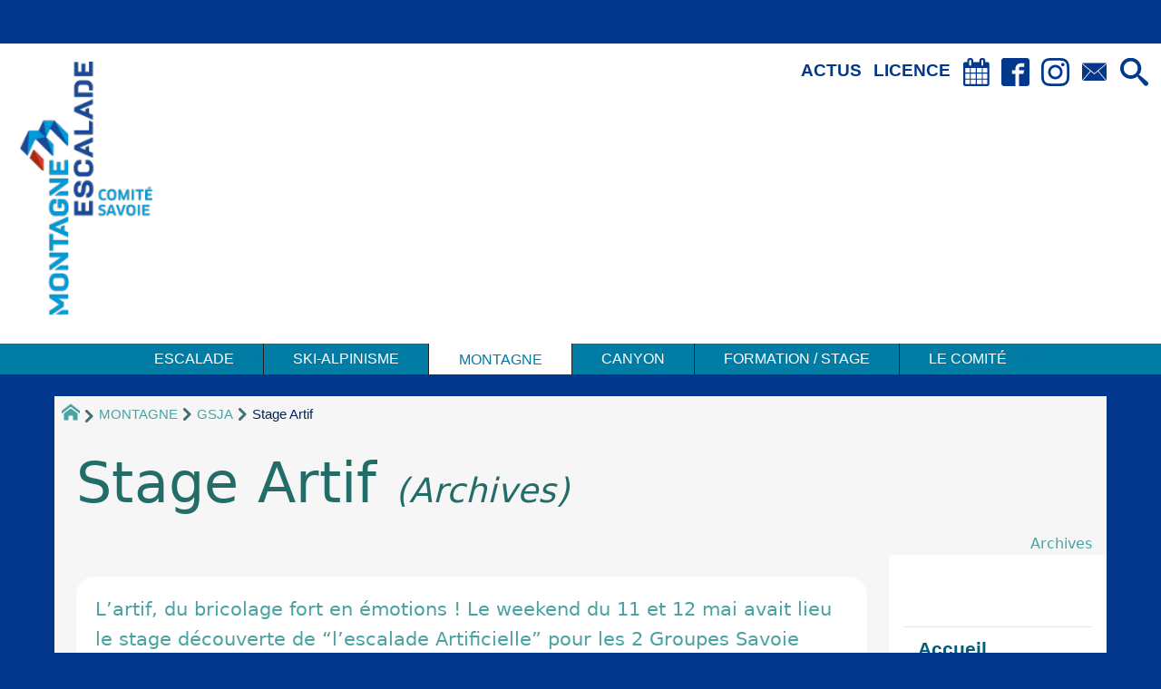

--- FILE ---
content_type: text/html; charset=utf-8
request_url: https://www.ffmesavoie.com/Stage-Artif
body_size: 19113
content:
<!DOCTYPE HTML>
<html xmlns="http://www.w3.org/1999/xhtml" lang="fr" xml:lang="fr" dir="ltr" prefix="og: http://ogp.me/ns#">
<head><meta charset="utf-8" />
<title>Stage Artif - CT FFME Savoie</title>
<script type="text/javascript">
document.documentElement.className += ' hasJS';
</script>
<link rel="stylesheet" href="squelettes-dist/css/reset.css?1764924792" type="text/css" />
<link rel="stylesheet" href="squelettes-dist/css/clear.css?1764924792" type="text/css" />
<link rel="stylesheet" href="squelettes-dist/css/typo.css?1764924792" type="text/css" />
<link rel="stylesheet" href="plugins/auto/media/v1.6.1/css/media.css?1763892600" type="text/css" />
<link rel="stylesheet" href="squelettes-dist/css/form.css?1764924792" type="text/css" />
<link rel="stylesheet" href="squelettes-dist/css/spip.css?1764924792" type="text/css" />
<script>
var mediabox_settings={"auto_detect":true,"ns":"box","tt_img":true,"sel_g":"#documents_portfolio a[type='image\/jpeg'],#documents_portfolio a[type='image\/png'],#documents_portfolio a[type='image\/gif']","sel_c":".mediabox","str_ssStart":"Diaporama","str_ssStop":"Arr\u00eater","str_cur":"{current}\/{total}","str_prev":"Pr\u00e9c\u00e9dent","str_next":"Suivant","str_close":"Fermer","str_loading":"Chargement\u2026","str_petc":"Taper \u2019Echap\u2019 pour fermer","str_dialTitDef":"Boite de dialogue","str_dialTitMed":"Affichage d\u2019un media","splash_url":"","lity":{"skin":"_simple-dark","maxWidth":"90%","maxHeight":"90%","minWidth":"400px","minHeight":"","slideshow_speed":"2500","opacite":"0.9","defaultCaptionState":"expanded"}};
</script>
<!-- insert_head_css -->
<link rel="stylesheet" href="plugins-dist/mediabox/lib/lity/lity.css?1764926070" type="text/css" media="all" />
<link rel="stylesheet" href="plugins-dist/mediabox/lity/css/lity.mediabox.css?1764926070" type="text/css" media="all" />
<link rel="stylesheet" href="plugins-dist/mediabox/lity/skins/_simple-dark/lity.css?1764926070" type="text/css" media="all" /><link rel='stylesheet' type='text/css' media='all' href='plugins-dist/porte_plume/css/barre_outils.css?1764926072' />
<link rel='stylesheet' type='text/css' media='all' href='local/cache-css/cssdyn-css_barre_outils_icones_css-0c717fe5.css?1768923274' />
<link rel="stylesheet" href="plugins/auto/superfish/v1.1.0/css/superfish.css" type="text/css" />
<link rel="stylesheet" href="plugins/auto/superfish/v1.1.0/css/superfish-vertical.css" type="text/css" />
<link rel="stylesheet" href="plugins/auto/sidr/v1.6.0/css/jquery.sidr.dark.css" type="text/css" media="all" /><link rel="stylesheet" type="text/css" href="plugins/auto/orthotypo/v2.2.0/css/typo_guillemets.css" media="all" />
<link rel='stylesheet' type='text/css' media='all' href='plugins/auto/jqueryui/v1.15.5/css/ui/jquery-ui.css' />
<script async src="https://www.googletagmanager.com/gtag/js?id=G-CM5KP95HQB"></script>
<script>window.dataLayer = window.dataLayer || [];function gtag(){window.dataLayer.push(arguments);}gtag('js', new Date());gtag('config', 'G-CM5KP95HQB');</script><link rel="stylesheet" href="plugins/auto/slick/v2.1.0/lib/slick/slick.min.css" type="text/css" /><link rel="stylesheet" href="plugins/auto/slick/v2.1.0/lib/slick/slick-theme.min.css" type="text/css" /><link rel="stylesheet" href="plugins/auto/slick/v2.1.0/lib/slick/accessible-slick-theme.min.css" type="text/css" /><link rel="stylesheet" href="plugins/auto/slick/v2.1.0/css/slick-spip.css" type="text/css" />
<link rel="stylesheet" type="text/css" href="plugins/auto/sjcycle/v3.6.0/css/sjcycle.css?1764930622" media="all" />
<link rel="stylesheet" href="plugins/auto/typoenluminee/v4.0.2/css/enluminurestypo.css" type="text/css" media="all" />
<link rel="stylesheet" href="plugins/auto/gis/v5.6.5/lib/leaflet/dist/leaflet.css" />
<link rel="stylesheet" href="plugins/auto/gis/v5.6.5/lib/leaflet/plugins/leaflet-plugins.css" />
<link rel="stylesheet" href="plugins/auto/gis/v5.6.5/lib/leaflet/plugins/leaflet.markercluster.css" />
<link rel="stylesheet" href="plugins/auto/gis/v5.6.5/css/leaflet_nodirection.css" /><link rel="stylesheet" href="local/cache-css/cssdyn-_css_ciwidget28_css-0eb0d9b1.css?1768412769" /><link rel="stylesheet" href="plugins/auto/ciwidget/v3.5.1/lib/splide/splide.min.css" /><link rel="stylesheet" href="plugins/auto/cibloc/v2.5.1/_css/font-awesome.min.css" type="text/css" /><link rel="stylesheet" href="local/cache-css/cssdyn-_css_cibloc22_css-29ee7b24.css?1767106403" type="text/css" /><link rel="stylesheet" href="plugins/auto/media/v1.6.1/css/media.css" type="text/css" media="all" /><link rel="stylesheet" type="text/css" href="plugins/auto/oembed/v3.4.0/css/oembed.css?1764930563" />
<link rel="stylesheet" type="text/css" href="local/cache-css/cssdyn-style_public_plugin_agenda-b53d8064.css?1769072949" media="all" />
<link rel="stylesheet" type="text/css" href="local/cache-css/cssdyn-layout_css-9ec615a1.css?1767106403" media="all" />
<link rel="stylesheet" type="text/css" href="local/cache-css/cssdyn-stylessoyezcreateurs_css-da6faa61.css?1767106403" media="all" />
<style type="text/css">
/*<![CDATA[*/
#header {
position: relative;
background-image: url("https://www.ffmesavoie.com/local/cache-vignettes/L1160xH300/moton139-46af1.jpg?1765267755");
background-repeat: no-repeat;
background-position: top right;
display: block;
width: 100%;
background-size: cover;
padding-top: 25.862068965517%;
}
@media screen and (min-width:1160px) {
#header {
padding-top: 25.862068965517%;
}
}
#headerbackground {
position: absolute;
top: 0;
left: 0;
right: 0;
bottom: 0;
z-index: -1;
}
#header_inner{
position:relative;
margin-top: -25.862068965517%;
min-height: 300px;
}
#header h1 { position:absolute !important; overflow:hidden !important; top:-2000px !important; left:-2000px !important; height:0 !important; width:0 !important; }
/*]]>*/
</style><style type="text/css">
/*<![CDATA[*/
#footer {
background-image: url("https://www.ffmesavoie.com/local/cache-vignettes/L1920xH331/moton125-2d8ca.jpg?1765267725");
background-repeat: no-repeat;
background-position: bottom;
}
#footer_inner {
display: flex;
flex-direction: column;
flex-wrap: nowrap;
min-height: 331px;
justify-content: space-between;
}
#footer_inner #bandeaucontact {
align-self: stretch;
flex-grow: 1;
}
/*]]>*/
</style><link rel="stylesheet" href="plugins/auto/soyezcreateurs/v6.0.13/images/printer.css?1724010980" type="text/css" media="print" />
<script src="prive/javascript/jquery.js?1764925040" type="text/javascript"></script>
<script src="prive/javascript/jquery.form.js?1764925040" type="text/javascript"></script>
<script src="prive/javascript/jquery.autosave.js?1764925040" type="text/javascript"></script>
<script src="prive/javascript/jquery.placeholder-label.js?1764925040" type="text/javascript"></script>
<script src="prive/javascript/ajaxCallback.js?1764925040" type="text/javascript"></script>
<script src="prive/javascript/js.cookie.js?1764925040" type="text/javascript"></script>
<script src="plugins/auto/jqueryui/v1.15.5/prive/javascript/ui/jquery-ui.js?1764931319" type="text/javascript"></script>
<!-- insert_head -->
<script src="plugins-dist/mediabox/lib/lity/lity.js?1764926070" type="text/javascript"></script>
<script src="plugins-dist/mediabox/lity/js/lity.mediabox.js?1764926070" type="text/javascript"></script>
<script src="plugins-dist/mediabox/javascript/spip.mediabox.js?1764926070" type="text/javascript"></script><script type='text/javascript' src='plugins-dist/porte_plume/javascript/jquery.markitup_pour_spip.js?1764926072'></script>
<script type='text/javascript' src='plugins-dist/porte_plume/javascript/jquery.previsu_spip.js?1764926072'></script>
<script type='text/javascript' src='local/cache-js/jsdyn-javascript_porte_plume_start_js-e5bb3440.js?1767106403'></script>
<script type='text/javascript' src='plugins/auto/superfish/v1.1.0/javascript/hoverIntent.js'></script>
<script type='text/javascript' src='plugins/auto/superfish/v1.1.0/javascript/superfish.js'></script>
<script type='text/javascript' src='plugins/auto/superfish/v1.1.0/javascript/supposition.js'></script>
<link rel="stylesheet" type="text/css" href="plugins/auto/citations_bb/v0.2.0/css/citations_bb.css" />
<script type="text/javascript" src="plugins/auto/slick/v2.1.0/lib/slick/slick.min.js"></script><script type="text/javascript" src="local/cache-js/jsdyn-javascript_slick_spip_js-ce825148.js?1767106403"></script>
<script src="plugins/auto/sjcycle/v3.6.0/lib/cycle2/jquery.cycle2.js?1764931050" type="text/javascript"></script>
<script src="plugins/auto/sjcycle/v3.6.0/lib/cycle2/jquery.cycle2.flip.js?1764931050" type="text/javascript"></script>
<script src="plugins/auto/sjcycle/v3.6.0/lib/cycle2/jquery.cycle2.carousel.js?1764931050" type="text/javascript"></script>
<script src="plugins/auto/sjcycle/v3.6.0/lib/cycle2/jquery.cycle2.scrollVert.js?1764931050" type="text/javascript"></script>
<script src="plugins/auto/sjcycle/v3.6.0/lib/cycle2/jquery.cycle2.shuffle.js?1764931050" type="text/javascript"></script>
<script src="plugins/auto/sjcycle/v3.6.0/lib/cycle2/jquery.cycle2.tile.js?1764931050" type="text/javascript"></script>
<script type='text/javascript' src='plugins/auto/inserer_modeles/v2.3.2/javascript/autosize.min.js'></script>
<script src="https://www.ffmesavoie.com/plugins/auto/ancresdouces/v3.0.0/js/jquery.scrollto.js" type="text/javascript"></script><script src="https://www.ffmesavoie.com/plugins/auto/ancresdouces/v3.0.0/js/jquery.localscroll.js" type="text/javascript"></script><script type="text/javascript">/* <![CDATA[ */
function ancre_douce_init() {
if (typeof jQuery.localScroll=="function") {
jQuery.localScroll({autoscroll:false, hash:true, onAfter:function(anchor, settings){ 
jQuery(anchor).attr('tabindex', -1).on('blur focusout', function () {
// when focus leaves this element, 
// remove the tabindex attribute
jQuery(this).removeAttr('tabindex');
}).focus();
}});
}
}
if (window.jQuery) jQuery(document).ready(function() {
ancre_douce_init();
onAjaxLoad(ancre_douce_init);
});
/* ]]> */</script><script type='text/javascript' src='plugins/auto/ciwidget/v3.5.1/_js/ciwidget_v2_1.js'></script><script type='text/javascript' src='local/cache-js/jsdyn-_js_cibloc_js-fe572550.js?1767106403'></script><link rel="alternate" type="application/json+oembed" href="https://www.ffmesavoie.com/oembed.api/?format=json&amp;url=https%3A%2F%2Fwww.ffmesavoie.com%2FStage-Artif" />
<script src="plugins/auto/soyezcreateurs/v6.0.13/javascript/jquery-accessible-modal-window-aria/jquery-accessible-modal-window-aria.js?1724010980" type="text/javascript"></script>
<meta property="og:title" content="Stage Artif" />
<meta property="og:type" content="article" />
<meta property="og:url" content="https://www.ffmesavoie.com/Stage-Artif" />
<meta property="og:image" content="https://www.ffmesavoie.com/local/cache-vignettes/L600xH600/358f08a92a888794656996fb4ac8eb-b0366.jpg?1769405253" />
<meta property="og:site_name" content="CT FFME Savoie" />
<meta property="og:description" content="Groupe Savoie Jeune Alpinisme : Cycle 2026-2027 « En route vers les sommets : le GSJA ouvre les inscriptions 2026-2027 ! »" />
<meta property="og:locale" content="fr_FR" />
<meta property="twitter:card" content="summary_large_image" />
<meta property="twitter:url" content="https://www.ffmesavoie.com/Stage-Artif" />
<meta property="twitter:title" content="Stage Artif" />
<meta property="twitter:description" content="Groupe Savoie Jeune Alpinisme : Cycle 2026-2027 « En route vers les sommets : le GSJA ouvre les inscriptions 2026-2027 ! »" />
<meta property="twitter:image" content="https://www.ffmesavoie.com/local/cache-vignettes/L600xH600/358f08a92a888794656996fb4ac8eb-b0366.jpg?1769405253" />
<meta name="viewport" content="width=device-width, initial-scale=1.0" />
<meta name="ICBM" content="44.330445,-1.225561" />
<meta name="description" content="Groupe Savoie Jeune Alpinisme : Cycle 2026-2027 « En route vers les sommets : le GSJA ouvre les inscriptions 2026-2027 ! »" />
<meta name="generator" content="SPIP 4.4.7" />
<meta name="robots" content="index,follow" />
<link rel="canonical" href="https://www.ffmesavoie.com/Stage-Artif" />
<meta name="DC.title" content="Stage Artif" />
<meta name="MSSmartTagsPreventParsing" content="TRUE" />
<!-- Lien vers le backend pour navigateurs eclaires -->
<link rel="alternate" type="application/rss+xml" title="Syndiquer tout le site CT FFME Savoie" href="https://www.ffmesavoie.com/spip.php?page=backend" />
<link rel="alternate" type="application/rss+xml" title="Syndiquer cette rubrique : GSJA" href="https://www.ffmesavoie.com/spip.php?page=backend&amp;id_rubrique=14" />
<link rel="alternate" type="application/rss+xml" title="Syndiquer l’agenda CT FFME Savoie" href="https://www.ffmesavoie.com/spip.php?page=backendagenda" />
<link rel="shortcut icon" type="image/x-icon" href="https://www.ffmesavoie.com/spip.php?page=favicon.ico" />
</head>
<body class="portailcognac bodysecteur13 bodyrubrique14 bodyrubrique bodyarticle65 bodyarticle">
<div id="container">
<div id="shadow">
<header id="mainheader">
<div class="skip-links"><a class="skip-link" href="Stage-Artif#main">Aller au texte</a><a class="skip-link" href="Stage-Artif#menuhaut">Aller aux onglets</a><a class="skip-link" href="Stage-Artif#menusite">Aller au menu</a><a href="Stage-Artif#formulaire_recherche" class="skip-link js-modal" data-modal-prefix-class="sombre" data-modal-focus-id="formulaire_recherche" data-modal-content-id="cadre_recherche" data-modal-close-text="Fermer"
data-modal-close-title="Fermer" data-modal-title="Rechercher" role="button">Aller à la recherche</a><a class="skip-link" href="Politique-d-accessibilite-du-site">Politique d&#8217;accessibilité du site</a></div>
<a id="stage_artif"></a>
<div id="header">
<div id="headerbackground"></div>
<div id="header_inner">
<div id="mobile-header">
<a id="responsive-menu-button" class="responsive-menu-button" href="#sidr-main"><svg class="svg-icon"><use xlink:href="plugins/auto/soyezcreateurs/v6.0.13/images/icones/picto-defs.svg#icon-menu"></use></svg><span>Menu de navigation</span></a>
<a id="responsive-menu-button-navigation" class="responsive-menu-button" href="#sidr-navigation"><svg class="svg-icon"><use xlink:href="plugins/auto/soyezcreateurs/v6.0.13/images/icones/picto-defs.svg#icon-menu"></use></svg><span>Menu de navigation</span></a>
</div><div id="cadre_outils">
<ul>
<li id="cadre_outil_10" class="first"><a href="spip.php?page=antichrono_grid" title="Retrouvez en un clic toutes les actualit&#233;s du comit&#233;.">ACTUS</a></li>
<li id="cadre_outil_6" class="last"><a href="SE-LICENCIER-52" title="Toutes les infos pour se licencier sur le site de la FFME">LICENCE</a></li>
<li id="cadre_outil_miniagenda" class="call-js-modal"><a href="Resultat-competition-Coupe-Savoyarde-La-Chambre#miniagenda" title="Agenda" class="js-modal" data-modal-prefix-class="sombre" data-modal-content-id="miniagenda" data-modal-close-text="Fermer"
 data-modal-close-title="Fermer" data-modal-title="Agenda" role="button"><svg class="svg-icon"><use xlink:href="plugins/auto/soyezcreateurs/v6.0.13/images/icones/picto-defs.svg#icon-calendar"></use></svg><span class="hide">Agenda</span></a></li><li id="cadre_outil_facebook"><a href="https://www.facebook.com/ctffme73" title="Facebook" target="_blank" rel="noopener noreferrer me"><svg class="svg-icon"><use xlink:href="plugins/auto/soyezcreateurs/v6.0.13/images/icones/picto-defs.svg#icon-fb"></use></svg><span class="hide">Facebook</span></a></li>
<li id="cadre_outil_instagram"><a href="https://www.instagram.com/ctffme73/" title="Instagram" target="_blank" rel="noopener noreferrer me"><svg class="svg-icon"><use xlink:href="plugins/auto/soyezcreateurs/v6.0.13/images/icones/picto-defs.svg#icon-insta"></use></svg><span class="hide">Instagram</span></a></li>
<li id="cadre_outil_envelope"><a href="#bandeaucontact" title="Contact"><svg class="svg-icon"><use xlink:href="plugins/auto/soyezcreateurs/v6.0.13/images/icones/picto-defs.svg#icon-envelope"></use></svg><span class="hide">Contact</span></a></li>
<li id="cadre_outil_search"><a href="Stage-Artif#formulaire_recherche" title="Aller à la recherche" class="js-modal" data-modal-prefix-class="sombre" data-modal-focus-id="formulaire_recherche" data-modal-content-id="cadre_recherche" data-modal-close-text="Fermer"
data-modal-close-title="Fermer" data-modal-title="Rechercher" role="button"><svg class="svg-icon"><use xlink:href="plugins/auto/soyezcreateurs/v6.0.13/images/icones/picto-defs.svg#icon-search"></use></svg><span class="hide">Aller à la recherche</span></a></li>
</ul>
</div><div id="logo">
<a href="./" title="Revenir à l’Accueil du site CT FFME Savoie">
<span>
<img src="IMG/logo/siteon0.png?1764959042" width="150" height="320" alt="CT FFME Savoie" />
</span>
</a>
</div><h1 class="crayon meta-valeur-nom_site "><a href="https://www.ffmesavoie.com" title="Accueil">CT FFME Savoie</a></h1>
<div id="cadre_recherche" class="cadre_recherche">

<div itemscope itemtype="http://schema.org/WebSite">
<meta itemprop="url" content="https://www.ffmesavoie.com"/>
<form action='spip.php?page=recherche' role='search' method='get' id='form_rech' class='searchfrm' itemprop="potentialAction" itemscope itemtype="http://schema.org/SearchAction">
<meta itemprop="target" content="https://www.ffmesavoie.com/spip.php?page=recherche&amp;recherche={recherche}" />
	<input name="page" value="recherche" type="hidden"
>
	
	<label for="formulaire_recherche" title="Veuillez saisir votre recherche">Rechercher sur le site</label>
	<input itemprop="query-input" name='recherche' type='search' id='formulaire_recherche' class="searchfield" title="Veuillez saisir votre recherche" placeholder="Recherche ?" required="required" />
	<input type="submit" id="sendsearch" class="okfield form_submit" title="OK, Lancer la recherche" value="OK" />
</form>
</div>

</div><div class="clearing">&nbsp;</div>
</div><!-- id="header_inner" -->
</div><!-- id="header" -->
<nav id="menuhaut" class="clear" aria-label="Menu principal">
<ul id="menuh" class="sf-menu">
<li class="menuh12 crayon rubrique-titre-12 "><a href="-ESCALADE-" class="menua12"  title="L&#039;activit&#233; se d&#233;veloppe au sein de plus de 1.000 clubs et comit&#233;s en France. Pratique &#224; la fois ludique et sportive, l&#039;escalade permet un contact direct avec la nature mais aussi avec une pratique sportive de plus en plus pris&#233;e."><span>ESCALADE</span></a><ul>
<li><a href="-E-S-J-E-" class="menua95"  title="Equipe Savoie Jeune Escalade"> <span>E.S.J.E.</span></a></li>
<li><a href="-S-N-E-" class="menua15"  title="Sites naturels d&#039;escalade : blocs , falaises et grandes voies. Topos du comit&#233;."> <span><abbr title="Site Naturel d&#039;escalade">S.N.E.</abbr></span></a></li>
<li><a href="-S-A-E-" class="menua23"  title="Toutes les informations pour touver une Structure Artificelle d&#039;Escalade ou du conseil pour d&#233;velopper une future S.A.E."> <span><abbr title="Structure artificielle d&#039;escalade">S.A.E.</abbr></span></a></li>
<li><a href="-COMPETITION-" class="menua19"  title="Retrouvez toutes les informations sur les comp&#233;titions du d&#233;partement"> <span>COMPÉTITION</span></a></li>
</ul>
</li><li class="menuh8 crayon rubrique-titre-8 "><a href="-SKI-ALPINISME-" class="menua8"  title="Tous &#224; ski ! Toutes les informations sur le ski-alpinisme en Savoie"><span>SKI-ALPINISME</span></a><ul>
<li><a href="-ESJSA-31-" class="menua24"  title="Equipe Savoie Jeune Ski-Alpinisme"> <span><abbr title="Equipe Savoie Jeune Ski-Alpinisme">ESJSA</abbr></span></a></li>
</ul>
</li><li class="menuh13 crayon rubrique-titre-13 "><strong><a href="-MONTAGNE-" class="menua13"  title="Oser la Montagne La montagne est plurielle. Vous trouverez toutes les informations vous permettant de d&#233;couvrir et pratiquer en toute s&#233;curit&#233;."><span>MONTAGNE</span></a></strong><ul>
<li><strong><a href="-GSJA-" class="menua14"  title="Groupe Savoie Jeune Alpinisme : Cycle 2026-2027 &#171; En route vers les sommets : le GSJA ouvre les inscriptions 2026-2027 ! &#187;"> <span>GSJA</span></a></strong></li>
</ul>
</li><li class="menuh21 crayon rubrique-titre-21 "><a href="-CANYON-" class="menua21"  title="PRATIQUER LE CANYONISME &#171; Il fait chaud ! Tous &#224; l&#039;eau pour faire des sauts &#187;"><span>CANYON</span></a></li><li class="menuh22 crayon rubrique-titre-22 "><a href="-FORMATION-27-" class="menua22" ><span>FORMATION / STAGE</span></a></li><li class="menuh7 crayon rubrique-titre-7 "><a href="-LE-COMITE-" class="menua7"  title="Les missions du Comit&#233; Territorial de la Savoie"><span>LE COMITÉ</span></a><ul>
<li><a href="-Evenements-" class="menua16" > <span>Evènements</span></a></li>
<li><a href="-Clubs-" class="menua41" > <span>Clubs</span></a></li>
<li><a href="Comptes-rendus-comite-directeur" class="menua86" > <span>Comité directeur</span></a></li>
</ul>
</li>
</ul>
</nav><img src="local/cache-vignettes/L1160xH181/rubon18-bbe3e.jpg?1765268402" class="logo_objet_header logo_rubrique" alt="" width="1160" height="181" /></header>
<div id="maincontent">
<nav id="miettesdepain" aria-label="Fil d'Ariane">
<ul>
<li><a href="https://www.ffmesavoie.com" title="Revenir &#224; l&#039;Accueil du site"><svg class="svg-icon"><use xlink:href="plugins/auto/soyezcreateurs/v6.0.13/images/icones/picto-defs.svg#icon-home"></use></svg><span class="hide">Accueil</span></a></li>
<li><a href="-MONTAGNE-" title="Oser la Montagne La montagne est plurielle. Vous trouverez toutes les informations vous permettant de d&#233;couvrir et pratiquer en toute s&#233;curit&#233;.">MONTAGNE</a></li>
<li><a href="-GSJA-" title="Groupe Savoie Jeune Alpinisme : Cycle 2026-2027 &#171; En route vers les sommets : le GSJA ouvre les inscriptions 2026-2027 ! &#187;">GSJA</a></li>
<li>Stage Artif</li>
</ul>
</nav><div id="heading"><div class="cartouche surlignable">
<div class="titrepage"><h1 class="crayon article-titre-65 entry-title">Stage Artif <small><i>(Archives)</i></small></h1></div>
<div class="lienarchives pas_surlignable navstuff"><a href="Stage-Artif?archive=oui" title="Consulter les articles archiv&#233;s">Archives</a></div>
</div></div>
<div id="contenu" class="surlignable">
<div id="content"><div class="texte">
<main id="main">
<div id="letexte" class="surlignable">
<div class="crayon article-article_intro2-65 chapo"><p>L’artif, du bricolage fort en émotions&nbsp;!
Le weekend du 11 et 12&nbsp;mai avait lieu le stage découverte de &#8220;l’escalade Artificielle&#8221;
pour les 2 Groupes Savoie jeunes alpinistes Espoir et Promotion, du Comité Territorial Savoie FFME.</p></div>
<div class="crayon article-texte-65 entry-content"><figure class='spip_document_87 spip_documents spip_documents_center media media_image media_image_jpg'><img src="local/cache-vignettes/L872xH577/arton463web-84212.jpg?1765284378" height='577' width='872' alt='GSJA Artif' /></figure>
<p>L’escalade artificielle– ou artif- est un style d&#8217;escalade dans lequel les points de protections sont utilisés pour la progression.
Maîtriser les bases de l’escalade artificielle peut être
très appréciée -voir indispensable- pour se sortir de diverses
situations en escalade, tel qu’un pas trop difficile pour sois, une sortie de voie non prévue… et tous ces autres moments tant malcommodes qu&#8217;inconfortables qui peuvent nous arriver lors de grandes voies &hellip;</p>
<p>Nous voici donc tous réunit au pied de la falaise école du Peney à Chambéry– falaise aménagée pour l’apprentissage de l’escalade artificielle en sécurité- écoutant Xavier qui nous
expliquait ce qui nous attendait.</p>
<p>Plus les explications avançaient, plus nous prenions conscience de l’intense bricolage qui nous attendait, nous promettant des heures de dur labeur pendu au bout de notre corde.
Cela avec tout le matériel nécessaire à notre progression alourdissant nos baudriers.
Ce fut donc lesté de pitons, friends, coinceurs, crochets gouttes d’eau, crochets fifi … que nous nous lançâmes dans nos voies. Ce que nous avons totalement appréhendé ce jour là, c’est qu’avec ce type d’escalade tu sais quand tu commences, mais tu ne sais vraiment pas quand tu atteindras le relais..</p>
<p>La théorie était pourtant simple&nbsp;: poser une protection amovible, tester sa solidité, se vacher puis s’élever dessus à l’aide d’une pédale, en poser une nouvelle, vérifier sa solidité
… et répéter l’opération jusqu’au sommet. 
La pratique fut néanmoins nettement plus animée et il fallut se mélanger les pinceaux ( ou les pitons dans ce cas-là) quelques fois et poser bon nombres de protections douteuses et brinquebalantes avant de commencer à maîtriser cette activité.</p>
<p>Il est vrai que toutes les facettes de l’escalade artificielle ne sont pas toujours plaisantes ou confortables sur le coup&nbsp;: il y a ce coté éphémère des protections, si stressant quand on
n&#8217;est pas certain de leurs solidités&nbsp;!</p>
<p>Ajoutons à cela le fait de pendre plusieurs heures dans un baudrier, à essayer de planter un piton, pendu sur un crochet goutte d’eau qui ne demande qu’à sauter… et nous obtenons, avouons-le, une situation qui n’est pas des plus confortables.
Mais le plaisir d’apprendre à progresser dans ce domaine, à se sortir de diverses situations, le fait d’apprendre encore à maîtriser son stress ou ses émotions, le tout dans
une bonne ambiance de camaraderie et d’entraide, -avec un guide qui a été plus que patient avec nous- ont rendu cette journée très agréable&nbsp;!</p>
<p>En conclusion, un super week-end passionnant et enrichissant qui va nous permettre
d’encore plus envoyer en grande voie&nbsp;!</p></div>
<div class="crayon article-ps-65 ps"><p>Les Photos&nbsp;: <a href="https://www.facebook.com/photo.php?fbid=1735177426626383&amp;set=pcb.1735185976625528&amp;type=3&amp;theater" class="spip_out" rel="external">LIEN</a></p></div>
<div id="carto">
</div>
<!-- Forums -->
<div class="forum-repondre"><a href="spip.php?page=forum&amp;id_article=65#formulaire_forum" rel="nofollow" title="">Rajouter votre témoignage</a></div>
</div><!-- Fin de #LeTexte -->
</main>
</div><!-- Fin de .texte -->
<!-- Signatures petition -->
<div class='ajaxbloc' data-ajax-env='[base64]' data-origin="Stage-Artif">
<div id="artrecents" class="artrecent_bas">
<h2 title="Dans la même rubrique: GSJA">Dans la même rubrique…</h2>
<a id='pagination_articles_rubrique' class='pagination_ancre'></a>
<ul class="artrecents-items">
<li class="crayon article-titre-747  odd"> <a href="Debut-de-saison-pour-le-Groupe-Savoie-Jeunes-Alpinistes">Début de saison pour le Groupe Savoie Jeunes Alpinistes</a></li>
<li class="crayon article-titre-724 "> <a href="Objectif-sommets-la-nouvelle-promotion-GSJA-recrute">Objectif sommets&nbsp;: la nouvelle promotion GSJA recrute&nbsp;!</a></li>
<li class="crayon article-titre-632  odd"> <a href="Week-end-pose-de-coinceurs">Week-end pose de coinceurs</a></li>
<li class="crayon article-titre-554 "> <a href="Weekend-escalade-Artif">Weekend escalade Artif</a></li>
<li class="crayon article-titre-536  odd"> <a href="Retour-selectif-G-S-J-A-2023-2025">Retour sélectif G.S.J.A. 2023-2025</a></li>
<li class="crayon article-titre-526 "> <a href="Postuler-pour-integrer-le-Groupe-Savoie-Jeune-Alpinisme">Postuler pour intégrer le Groupe Savoie Jeune Alpinisme 2023/25</a></li>
<li class="crayon article-titre-467  odd"> <a href="Video-GSJA-MAGERIAZ">Vidéo GSJA MAGERIAZ</a></li>
</ul>
<h2>Mots-clés</h2>
<ul>
<li class="odd"><a href="+-G-S-J-A-129-+" rel="tag" title="Groupe Savoie Jeune Alpiniste">G.S.J.A.</a></li>
</ul>
<h2>Articles liés</h2>
<ul>
<li class="crayon article-titre-632  odd"><a href="Week-end-pose-de-coinceurs">Week-end pose de coinceurs</a> <span class="secondary-information">(<a href="+-G-S-J-A-129-+" rel="tag" title="Groupe Savoie Jeune Alpiniste">G.S.J.A.</a>)</span></li>
<li class="crayon article-titre-554 "><a href="Weekend-escalade-Artif">Weekend escalade Artif</a> <span class="secondary-information">(<a href="+-G-S-J-A-129-+" rel="tag" title="Groupe Savoie Jeune Alpiniste">G.S.J.A.</a>)</span></li>
<li class="crayon article-titre-536  odd"><a href="Retour-selectif-G-S-J-A-2023-2025">Retour sélectif G.S.J.A. 2023-2025</a> <span class="secondary-information">(<a href="+-G-S-J-A-129-+" rel="tag" title="Groupe Savoie Jeune Alpiniste">G.S.J.A.</a>)</span></li>
<li class="crayon article-titre-526 "><a href="Postuler-pour-integrer-le-Groupe-Savoie-Jeune-Alpinisme">Postuler pour intégrer le Groupe Savoie Jeune Alpinisme 2023/25</a> <span class="secondary-information">(<a href="+-G-S-J-A-129-+" rel="tag" title="Groupe Savoie Jeune Alpiniste">G.S.J.A.</a>)</span></li>
</ul>
</div>
</div><!--ajaxbloc-->
</div><!-- id="contenu" -->
</div><!-- id="content" -->
<nav aria-label="Menu de la section" id="navigation">
<div id="menu" class="navstuff">  <img src="local/cache-vignettes/L240xH159/arton65-ab0f7.jpg?1765284379" class="logo_article" alt="" width="240" height="159" />
<div class="espaceavant">
<ul>
<li id="menu_lien_accueil"><a id="menusite" href="./" title="Revenir à l’Accueil du site">Accueil</a></li>
</ul>
</div>
<div class="espaceavant">
<ul class="menuul13">
<li class="menuli14 encours"><strong><a href="-GSJA-" class="menua14"  title="Groupe Savoie Jeune Alpinisme : Cycle 2026-2027 &#171; En route vers les sommets : le GSJA ouvre les inscriptions 2026-2027 ! &#187;"> <span>GSJA</span></a></strong></li>
</ul>
</div>
<div class="espaceavant">
<ul>
<li><a href="_D-L-1_" title="Prenez contact avec nous">Contact</a></li>
</ul>
</div>
</div><!-- id="menu" -->
<div id="ephemeride" class="cadreinfo">
<p>Lundi 26 janvier 2026</p>
<p title="En cette saison si particuli&#232;re, les premiers Jeux Olympiques de l&#039;histoire pour le ski-alpinisme auront lieu en f&#233;vrier 2026, l&#039;&#233;quipe de France d&#233;bute son aventure aux Etats-Unis, &#224; Solitude. Au programme, un relais mixte et un sprint, les deux disciplines pr&#233;sentes &#224; Milan-Cortina. Toutes les (&#8230;)">L’équipe de France aux Etats-Unis pour la première étape de la saison&nbsp;!</p>
</div></nav><!-- id="navigation" -->
<aside aria-label="Navigation secondaire" id="extra" class="navStuff">
<div id="citations">
<dl>
<dt class="crayon article-titre-31 ">La Sécu avant tout</dt>
<dd class="crayon article-texte-31 "><p>&#171;&nbsp;Pensez à votre noeud en bout de corde&nbsp;&#187;</p></dd>
</dl>
</div><div class="rightmenu">
</div><!-- class="rightmenu"-->
<div class="centrer_div crayon mot-texte-45 ">
<a href="https://www.google.com.mx/maps/dir//44.330445,-1.225561" title="Localisez-nous sur la carte ! (44.330445,-1.225561)"><img src="[data-uri]" alt="Carte du monde" width="48" height="48" /></a>
</div>
<div class="centrer_div  rss_bottom">
<a href="https://www.facebook.com/comitedepartementalsavoie.ffme" title="Retrouvez-nous sur Facebook"><img class="spip_logos" src="[data-uri]" width="16" height="16" alt="Facebook" /></a>
<a href="https://www.ffmesavoie.com/?page=backend" title="Syndiquer tout le site"><img class="spip_logos" src="[data-uri]" width="36" height="15" alt="Flux RSS du site" /></a></div>
</aside><!-- id="extra" --></div><!-- id="maincontent" -->
<footer aria-label="Pied de page" id="footer"><div class="clearbottom clearfix">
<div id="footer_inner">
<nav aria-label="Menu transversal secondaire"><div id="menufooter"><ul><li><a href="-TOPOS-" title="Le Comit&#233; Territorial de la FFME de la Savoie &#224; r&#233;alis&#233; trois topos d&#039;escalade : Topo 1 Topo 2 Topo 3">Topos 1 / 2 / 3</a></li>
<li class="menu_lien_plan"><a href="spip.php?page=plan" title="Tout le site sur une page">Plan du site Web</a></li>
<li class="menu_lien_agenda"><a href="spip.php?page=agenda_calendrier">Agenda</a></li>
<li class="menu_lien_sites"><a href="spip.php?page=site" title="Voir les sites r&#233;f&#233;renc&#233;s">Sites Web</a></li>
</ul></div></nav>
<div class="row text-center">
<div class="flexbox-wrap-space-around">
<div id="miniagenda" class="cadreinfo avec-padding">
<div class='ajaxbloc' data-ajax-env='0m0Hk80npSQkjWFWQOpN1/rQBkc3GKAe3752uMqfd/UFeY2ytd2s3cKl3RPP1g3mpxuojP1NY+BXjEvySfYzI7Mzr9OrQthEjGLG69BXJd8CWOpC3V+I80+Zzj5WB3XS5QQEWwwVLTCACof4UUzMjquO1UCre5XM/fMtpDQJCwT6G0+H1xG+zP2yKmaqpQPCfOugTMmU6jA1kYqq0pRPQmMK2xrViT8Z5C0vlWCkK/lPNYwkNqjhJPnDBZdVWVn0+WPkU/nNk2c5VyKXdue/lEWkATUh9/96EtIjVONcsX32uG9h1VjGoKhzGZuKKO3Eaw==' data-origin="Stage-Artif">
<div class='ajaxbloc' data-ajax-env='0m0Lk80npeQEjWFWQDS3s5/P5xCi+aJdBM63SN+ZOInZ9iMv1W/DmN15oNCtKnPEP0jFa/+cHr3Di2S2GqX/utEKxsV6uodULfK6i0buGQAEbDpGzVh/skgZaErO6NPUMi+DoQQFv8UsiZfCUUzEo2oBeiswhm+BlLC7DqQXAosG9jBo2ft3jC35IODshOWg4+vMkqgsiTYEvHHFztUb2gtah9qUaLJKveuIHB6oRkNEylOPZ18R1fRMmkMgTLx0u/j+LzRSxHkKNZDS2tvblAuaUUFNDDG0O/ze0O1PlXEFA5xEkrDoE/vbxNKWffe1oi3Kj04jlPI=' data-origin="Stage-Artif">
 
<div class="miniagenda">
<table class="agenda" aria-hidden="true">
<caption>
<a href="spip.php?page=agenda_calendrier&amp;date_ev=2026-01-26" title="Voir le détail du mois de janvier 2026" tabindex="-1">
Janvier
</a>
<a href="spip.php?page=agenda_calendrier&amp;date_ev=2026-01-26&amp;affichage=vueliste" title="Voir le détail de l’année 2026">
2026
</a>
<a href="Stage-Artif?mini_date_ev=2026-02-01" title="Suivant" class='ajax' rel="nofollow" tabindex="-1">&#187;</a>
</caption>
<thead>
<tr>
<th class="agendahead" scope="col"><abbr title="Lundi">L</abbr></th>
<th class="agendahead" scope="col"><abbr title="Mardi">M</abbr></th>
<th class="agendahead" scope="col"><abbr title="Mercredi">M</abbr></th>
<th class="agendahead" scope="col"><abbr title="Jeudi">J</abbr></th>
<th class="agendahead" scope="col"><abbr title="Vendredi">V</abbr></th>
<th class="agendahead" scope="col"><abbr title="Samedi">S</abbr></th>
<th class="agendahead" scope="col"><abbr title="Dimanche">D</abbr></th>
</tr>
</thead>
<tbody>
<tr><td class="agendanotthismonth">29</td><td class="agendanotthismonth">30</td><td class="agendanotthismonth">31</td><td class="agendathismonth">1</td><td class="agendathismonth">2</td><td class="agendathismonth">3</td><td class="agendathismonth">4</td>
</tr>
<tr><td class="agendathismonth">5</td><td class="agendathismonth">6</td><td class="agendathismonth">7</td><td class="agendathismonth">8</td><td class="agendathismonth">9</td><td class="agendathismonth events"><a href='spip.php?page=agenda_calendrier&amp;id_rubrique=22&amp;date_ev=2026-01-10' title='FORMATION / STAGE (Voir les événements de la rubrique)' onclick="event.preventDefault();window.location.href='spip.php?page=agenda_calendrier&amp;id_rubrique=22&amp;date_ev=2026-01-10';" tabindex='-1'>10</a></td><td class="agendathismonth event"><a href='Stage-Journee-decouverte-escalade-sur-glace-ADULTES-745' title='Stage&nbsp;: Journée découverte escalade sur glace -ADULTES- - Le dimanche 11&nbsp;janvier 2026' tabindex='-1'>11</a></td>
</tr>
<tr><td class="agendathismonth">12</td><td class="agendathismonth">13</td><td class="agendathismonth">14</td><td class="agendathismonth">15</td><td class="agendathismonth">16</td><td class="agendathismonth events"><a href='spip.php?page=agenda_calendrier&amp;id_rubrique=7&amp;date_ev=2026-01-17' title='Evènements (Voir les événements de la rubrique)' onclick="event.preventDefault();window.location.href='spip.php?page=agenda_calendrier&amp;id_rubrique=7&amp;date_ev=2026-01-17';" tabindex='-1'>17</a></td><td class="agendathismonth event"><a href='ARECHES-Y-CIMES-1ere-edition' title='ARÊCHES Y CIMES 1re édition : ARÊCHES Y CIMES 1re édition - Du samedi 17 janvier 2026 au dimanche 18 janvier 2026' tabindex='-1'>18</a></td>
</tr>
<tr><td class="agendathismonth">19</td><td class="agendathismonth">20</td><td class="agendathismonth">21</td><td class="agendathismonth">22</td><td class="agendathismonth">23</td><td class="agendathismonth">24</td><td class="agendathismonth">25</td>
</tr>
<tr><td class="agendathismonth agendathisday">26</td><td class="agendathismonth">27</td><td class="agendathismonth">28</td><td class="agendathismonth event"><a href='Reunion-equipeurs-Savoie-2026' title='Réunion équipeurs Savoie 2026 - Le jeudi 29&nbsp;janvier 2026 de 18:30 à 21:30' tabindex='-1'>29</a></td><td class="agendathismonth">30</td><td class="agendathismonth">31</td><td class="agendanotthismonth">1</td>
</tr>
</tbody>
</table>
<div class="agendaderniersajouts">
<ul>
<li class="odd crayon evenement-titre-174 clearfix">
<a href="Reunion-equipeurs-Savoie-2026#evenement174" title="R&#233;union &#233;quipeurs Savoie 2026 - Le jeudi 29&nbsp;janvier 2026 de 18:30 à 21:30" class="js-modal-close">
<strong class="caractencadre-spip spip">Réunion équipeurs Savoie 2026</strong><br /><i><small>Le jeudi 29&nbsp;janvier 2026 à 18:30</small></i>
</a>
</li>
<li class="crayon evenement-titre-176 clearfix">
<a href="Semaine-decouverte-de-la-para-escalade-Climb-Up#evenement176" title="Semaine d&#233;couverte de la para-escalade -Climb Up- - Du lundi 2&nbsp;février 2026 à 09:00 au samedi 7&nbsp;février 2026 à 17:00" class="js-modal-close">
<strong class="caractencadre-spip spip">Semaine découverte de la para-escalade -Climb Up-</strong><br /><i><small>Le lundi 2&nbsp;février 2026 à 09:00</small></i>
</a>
</li>
<li class="odd crayon evenement-titre-170 clearfix">
<a href="Championnat-departemental-de-difficulte-Isere-Savoie#evenement170" title="Championnat d&#233;partemental de difficult&#233; Is&#232;re Savoie - Le dimanche 22&nbsp;février 2026" class="js-modal-close">
<strong class="caractencadre-spip spip">Championnat départemental de difficulté Isère Savoie</strong><br /><i><small>Le dimanche 22&nbsp;février 2026</small></i>
</a>
</li>
<li class="crayon evenement-titre-178 clearfix">
<a href="Formation-initiateur-SAE-Stage-no10761#evenement178" title="Formation initiateur SAE (Stage n&#176;10761) - Le vendredi 6&nbsp;mars 2026 de 17:30 à 21:30" class="js-modal-close">
<strong class="caractencadre-spip spip">Formation initiateur <abbr title="Structure artificielle d&#039;escalade">SAE</abbr>  (Stage n&#176;10761)</strong><br /><i><small>Le vendredi 6&nbsp;mars 2026 à 17:30</small></i>
</a>
</li>
<li class="odd crayon evenement-titre-171 clearfix">
<a href="Coupe-Savoyarde-LA-ROCHETTE-751#evenement171" title="Coupe Savoyarde LA ROCHETTE - Le dimanche 8&nbsp;mars 2026" class="js-modal-close">
<strong class="caractencadre-spip spip">Coupe Savoyarde LA ROCHETTE</strong><br /><i><small>Le dimanche 8&nbsp;mars 2026</small></i>
</a>
</li>
<li class="crayon evenement-titre-177 clearfix">
<a href="LES-ROIS-MAGES-2026#evenement177" title="LES ROIS MAGES 2026 - Le dimanche 8&nbsp;mars 2026" class="js-modal-close">
<strong class="caractencadre-spip spip">LES ROIS MAGES 2026</strong><br /><i><small>Le dimanche 8&nbsp;mars 2026</small></i>
</a>
</li>
<li class="odd crayon evenement-titre-172 clearfix">
<a href="Coupe-Savoyarde-ALBERTVILLE-755#evenement172" title="Coupe Savoyarde ALBERTVILLE - Le dimanche 29&nbsp;mars 2026" class="js-modal-close">
<strong class="caractencadre-spip spip">Coupe Savoyarde ALBERTVILLE</strong><br /><i><small>Le dimanche 29&nbsp;mars 2026</small></i>
</a>
</li>
<li class="crayon evenement-titre-149 clearfix">
<a href="Initiateur-escalade-Stage-no10225#evenement149" title="Initiateur escalade (Stage n&#176;10225) - Du vendredi 17&nbsp;avril 2026 à 08:00 au dimanche 26&nbsp;avril 2026 à 18:00" class="js-modal-close">
<strong class="caractencadre-spip spip">Initiateur escalade (Stage n&#176;10225)</strong><br /><i><small>Le vendredi 17&nbsp;avril 2026 à 08:00</small></i>
</a>
</li>
</ul>
</div><div class="centrer_div rss_agenda">
<a href="https://www.ffmesavoie.com/spip.php?page=backendagenda&amp;id_rubrique=21">
<img src="plugins/auto/soyezcreateurs/v6.0.13/images/fairytale_date_rss_24.png" alt="Syndiquer l’agenda&nbsp;: STAGES CANYONS EN SAVOIE" title="Syndiquer l’agenda&nbsp;: STAGES CANYONS EN SAVOIE" width="52" height="24" />
</a>
</div>
</div><!-- class="miniagenda" -->
</div><!--ajaxbloc--></div><!--ajaxbloc--></div>
</div>
</div>
<div class="bandeaupartenaires">


	<div class="flexbox-wrap-space-around">
	
		<div class="flexbox--center crayon site-nom_site-9 ">
			
			<a href="https://www.montaz.com/escalade-u495.html" class="spip_out" title="MONTAZ"><img src="local/cache-vignettes/L328xH60/siteon9-22e2a.png?1765267730" width="328" height="60" alt="MONTAZ" loading="lazy" /></a>
		</div>
	
		<div class="flexbox--center crayon site-nom_site-10 ">
			
			<a href="https://www.lazipette.fr/" class="spip_out" title="Lazipette"><img src="local/cache-vignettes/L42xH60/siteon10-cb64b.png?1765267730" width="42" height="60" alt="Lazipette" loading="lazy" /></a>
		</div>
	
		<div class="flexbox--center crayon site-nom_site-11 ">
			
			<a href="https://www.wattabloc.com/" class="spip_out" title="https://www.wattabloc.com/"><img src="local/cache-vignettes/L81xH60/siteon11-ebb18.png?1765267731" width="81" height="60" alt="https://www.wattabloc.com/" loading="lazy" /></a>
		</div>
	
		<div class="flexbox--center crayon site-nom_site-16 ">
			
			<a href="https://www.auvieuxcampeur.fr/" class="spip_out" title="AU VIEUX CAMPEUR"><img src="local/cache-vignettes/L300xH60/siteon16-327fb.jpg?1765267731" width="300" height="60" alt="AU VIEUX CAMPEUR" loading="lazy" /></a>
		</div>
	
		<div class="flexbox--center crayon site-nom_site-17 ">
			
			<a href="https://www.action-sports.fr/" class="spip_out" title="Action sports"><img src="local/cache-vignettes/L277xH60/siteon17-0784f.jpg?1765267731" width="277" height="60" alt="Action sports" loading="lazy" /></a>
		</div>
	
		<div class="flexbox--center crayon site-nom_site-18 ">
			
			<a href="https://www.ekosport.fr/" class="spip_out" title="https://www.ekosport.fr/"><img src="local/cache-vignettes/L258xH60/siteon18-50cc6.png?1765267731" width="258" height="60" alt="https://www.ekosport.fr/" loading="lazy" /></a>
		</div>
	
	</div>


</div><div id="bandeaucontact"><div id="informations" class="row">
<div id="coordonnees" class="avec-padding">
<div class="adresse flexbox-flex">
<svg class="svg-icon icon-lg icon-location" aria-hidden="true" focusable="false"><use xlink:href="plugins/auto/soyezcreateurs/v6.0.13/images/icones/picto-defs.svg#icon-location"></use></svg>
<p>
<span class="crayon meta-valeur-identite_extra__adresse ">Maison des sports </br>90 rue  Henri Oreiller
</span><br />
<span class="crayon meta-valeur-identite_extra__code_postal ">73000</span> - <span class="crayon meta-valeur-identite_extra__ville ">Chambery</span>
</p>
</div>
<div class="accueil flexbox-flex">
<svg class="svg-icon icon-lg icon-envelope" aria-hidden="true" focusable="false"><use xlink:href="plugins/auto/soyezcreateurs/v6.0.13/images/icones/picto-defs.svg#icon-envelope"></use></svg>
<p class="crayon meta-valeur-identite_extra__email_contact ">
<a href="mailto:info@ffmesavoie.com">info@ffmesavoie.com</a>
</p>
</div>
</div>
<div id="carte" class="avec-padding">
<div id="mapcarto_bc" class="carte_gis" style="width:100%; height:250px;"></div>
<script type="text/javascript">
var mapcarto_bc;
var jQgisloader;
(function (){
if (typeof jQuery.ajax == "undefined"){jQuery(init_gis);}else {init_gis();}
function init_gis(){
// Charger le javascript de GIS une seule fois si plusieurs carte
if (typeof jQgisloader=="undefined"){
jQgisloader = jQuery.ajax({url: 'local/cache-js/jsdyn-javascript_gis_js-5261efd5.js?1768926430', dataType: 'script', cache: true});
}
// et initialiser la carte (des que js GIS charge et des que DOM ready)
jQgisloader.done(function(){
jQuery(function(){
mapcarto_bc = new L.Map.Gis('mapcarto_bc',{
mapId: 'carto_bc',
callback: (typeof(callback_mapcarto_bc) === "function") ? callback_mapcarto_bc : false,
center: [45.56579884637933,5.936167456529803],
zoom: 16,
scrollWheelZoom: false,
zoomControl: true,
fullscreenControl: false,
scaleControl: true,
overviewControl:false,
gestureHandling:false,
gestureHandlingOptions: {
text: {
touch: 'Utilisez deux doigts pour déplacer la carte',
scroll: 'Vous pouvez zoomer sur la carte à l’aide de CTRL + Molette de défilement',
scrollMac: 'Vous pouvez zoomer sur la carte à l’aide de ⌘ + Molette de défilement'
}
},
layersControl: true,
layersControlOptions: {
collapsed: true
},
noControl: false,
utiliser_bb: false,
affiche_points: true,
json_points:{
url: 'https://www.ffmesavoie.com/spip.php?page=gis_json',
limit: 500,
env: {"id_gis":"1"},
titre: "",
description: "",
icone: ""
},
tooltip: false,
cluster: false,
clusterOptions: {
disableClusteringAtZoom: null,
showCoverageOnHover: false,
spiderfyOnMaxZoom: false,
maxClusterRadius: 80,
singleMarkerMode: false
},
pathStyles: null,
autocenterandzoom: true,
autocenter: false,
openId: false,
localize_visitor: false,
localize_visitor_zoom: 16,
centrer_fichier: true,
kml: false,
gpx: false,
geojson: false,
topojson: false,
options: []
});
});
});
}
})()
</script></div>
</div></div>
<div id="footerbas">
<div id="copymentions"><abbr lang="en" title="Copyright">&copy;</abbr> 2026, CT FFME Savoie<span class="navstuff">&nbsp;<img src="plugins/auto/soyezcreateurs/v6.0.13/images/1.png" alt="" width="1" height="1" /> <a href="Mentions-legales">Mentions légales</a></span></div>
<div id="droitsauteurs" class="navstuff">&nbsp;<img src="plugins/auto/soyezcreateurs/v6.0.13/images/1.png" alt="" width="1" height="1" /> </div>
<div id="w3cgohome" class="navstuff"><span class="crayon meta-valeur-soyezcreateurs__realisation ">Réalisation : CT FFME SAVOIE
</span>&nbsp;<img src="plugins/auto/soyezcreateurs/v6.0.13/images/1.png" alt="" width="1" height="1" /> Squelette <a href='https://www.pyrat.net/' title='Visiter le site du créateur de ce squelette'>SoyezCréateurs</a> propulsé par <a href='https://www.spip.net/' title='Visiter le site de SPIP, logiciel de gestion de contenu web en licence libre GPL'>SPIP</a></div></div>
<div id="datemajsitefooter"><span>Dernière mise à jour du site : vendredi 23 janvier 2026</span></div></div><!-- id="footer_inner" -->
</div><!-- id="footer" -->
</footer>
</div><!-- id="shadow" -->
</div><!-- id="container" --><a class="retourtop triadeA" href="Stage-Artif#stage_artif" title="Revenir en haut" aria-label="Revenir en haut"><svg class="svg-icon"><use xlink:href="plugins/auto/soyezcreateurs/v6.0.13/images/icones/picto-defs.svg#icon-chevron-thin-up"></use></svg><span class="hide">Revenir en haut</span></a>
<script src="local/cache-js/jsdyn-javascripts_js-4efdf6e5.js?1769299733" type="text/javascript"></script>
<script src="plugins/auto/sidr/v1.6.0/javascript/jquery.sidr.js?1764930620" type="text/javascript"></script>
<script type="text/javascript">/* <![CDATA[ */
jQuery(document).ready(function() {
if (jQuery('#responsive-menu-button').length > 0) {
jQuery("#responsive-menu-button").sidr({
name: "sidr-main",
source: "#menuhaut"
});
}
if (jQuery('#responsive-menu-button-navigation').length > 0) {
jQuery("#responsive-menu-button-navigation").sidr({
name: "sidr-navigation",
source: "#menu",
side: "right"
});
}
// Nécessaire pour IE11 (cf https://stackoverflow.com/questions/57725326/javascript-onload-not-firing-in-ie11)
if (!!window.MSInputMethodContext && !!document.documentMode) {
jQuery(window).trigger('load');
}
});
/* ]]> */</script>
</body>
</html>

--- FILE ---
content_type: text/css
request_url: https://www.ffmesavoie.com/local/cache-css/cssdyn-_css_cibloc22_css-29ee7b24.css?1767106403
body_size: 24404
content:
/* #PRODUIRE{fond=_css/cibloc22.css}
   md5:37429957150994f5b890360bb66765f4 */
/*==========  colonnes (ne PAS modifier) ==============*/

.cimulti_colonnes div[class^='col-sm-'] {
    position: relative;
    float: left;
    min-height: 1px;
    padding: 0 1rem 0.5rem 1rem;
    max-width: 100%;
}

.cimulti_colonnes_sans_marge div[class^='col-sm-'] {
    padding: 1.5rem;
    float: inherit;
    border: 1px solid #bfbfbf;
    text-align: center !important;
    display: table-cell;
    min-height: 1px;
    max-width: 100%;
    vertical-align: top;
}

@media (min-width: 768px) {
    .cimulti_colonnes div[class^='col-sm-'] {
      float: left;
      padding-bottom: 0;
    }
    
    .cimulti_colonnes div.col-sm-12 {width: 100%;}
    .cimulti_colonnes div.col-sm-11 {width: 91.66666667%;}
    .cimulti_colonnes div.col-sm-10 {width: 83.33333333%;}
    .cimulti_colonnes div.col-sm-9 {width: 75%;}
    .cimulti_colonnes div.col-sm-8 {width: 66.66666667%;}
    .cimulti_colonnes div.col-sm-7 {width: 58.33333333%;}
    .cimulti_colonnes div.col-sm-6 {width: 50%;}
    .cimulti_colonnes div.col-sm-5 {width: 41.66666667%;}
    .cimulti_colonnes div.col-sm-4 {width: 33.33333333%;}
    .cimulti_colonnes div.col-sm-3 {width: 25%;}
    .cimulti_colonnes div.col-sm-2 {width: 16.66666667%;}
    .cimulti_colonnes div.col-sm-1 {width: 8.33333333%;}
    
    .cimulti_colonnes_sans_marge div.col-sm-12 {width: 100%;}
    .cimulti_colonnes_sans_marge div.col-sm-11 {width: 91.66666667%;}
    .cimulti_colonnes_sans_marge div.col-sm-10 {width: 83.33333333%;}
    .cimulti_colonnes_sans_marge div.col-sm-9 {width: 75%;}
    .cimulti_colonnes_sans_marge div.col-sm-8 {width: 66.66666667%;}
    .cimulti_colonnes_sans_marge div.col-sm-7 {width: 58.33333333%;}
    .cimulti_colonnes_sans_marge div.col-sm-6 {width: 50%;}
    .cimulti_colonnes_sans_marge div.col-sm-5 {width: 41.66666667%;}
    .cimulti_colonnes_sans_marge div.col-sm-4 {width: 33.33333333%;}
    .cimulti_colonnes_sans_marge div.col-sm-3 {width: 25%;}
    .cimulti_colonnes_sans_marge div.col-sm-2 {width: 16.66666667%;}
    .cimulti_colonnes_sans_marge div.col-sm-1 {width: 8.33333333%;}
}



/*==========  multi colonnes (ne PAS modifier) ==============*/

.cimulti_colonnes {
    margin-right: -1rem !important;
    margin-left: -1rem !important;
}

.cimulti_colonnes * {
    box-sizing: border-box;
}

.cimulti_colonnes *::before, *::after {
    box-sizing: border-box;
}

@media (max-width: 767px) {
    .cimulti_colonnes div[class^='col-sm-'] {
        width: 100%;        
    }
}


/*==========  multi colonnes sans marge (ne PAS modifier) ==============*/

.cimulti_colonnes_sans_marge {
    margin: 0 !important;
    display: table;
    width: 100%;
    border-collapse: collapse;
}

.cimulti_colonnes_sans_marge * {
    box-sizing: border-box;
}

.cimulti_colonnes_sans_marge *::before, *::after {
    box-sizing: border-box;
}

.cimulti_colonnes_sans_marge .cibloc_centre h2.spip {
    text-align: center !important;
    padding: 0 !important;
    margin: 0 0 0.5rem 0 !important;
}

.cimulti_colonnes_sans_marge p {
    text-align: center !important;
    padding: 0 !important;
    margin: 0 !important;
}

.cimulti_colonnes_sans_marge i.fa {
    display: block;
    margin-bottom: 0.5rem;
}

.cimulti_colonnes_sans_marge a.spip_in,
.cimulti_colonnes_sans_marge a.spip_out {
    text-decoration: none !important;
}

/* utilisation de flex pour que les hauteurs des colonnes soient égales */ 
@media (min-width: 768px) and (max-width: 959px) {
    .cimulti_colonnes_sans_marge {
        display: -ms-flexbox; /* pour IE 10*/
        display: flex;
        flex-direction: row;
        flex-wrap: wrap;
    }
    .cimulti_colonnes_sans_marge > div[class^='col-sm-'] {
        display: -ms-flexbox; /* pour IE 10 et 11 */
        -ms-flex-direction: column; /* pour IE 10 et 11 */
        float: inherit;
        flex: 0 0 50%;
        max-width: 50%;
        margin: 0 0 -1px -1px;
    }
    .cimulti_colonnes_sans_marge div.col-sm-12 {
        flex: 0 0 100%;
        max-width: 100%;
    }
}

@media (max-width: 767px) {
    .cimulti_colonnes_sans_marge {
        display: block;
    }
    
    .cimulti_colonnes_sans_marge div[class^='col-sm-'] {
        display: block;
        width: 100%;        
        margin-bottom: -1px;    
    }
}


/*==========  alignement du texte, etc. (ne pas modifier) ==============*/

.cibloc_texte_left {
    display: block;
    text-align: left !important;
}

.cibloc_texte_left h2.spip {
    text-align: left !important;
    padding: 0 !important;
    margin: 0 0 0.5rem 0 !important;
}

.cibloc_texte_left p {
    text-align: left !important;
}

.cibloc_texte_center {
    display: block;
    text-align: center !important;
}

.cibloc_texte_center h2.spip {
    text-align: center !important;
    padding: 0 !important;
    margin: 0 0 0.5rem 0 !important;
}

.cibloc_texte_center p {
    text-align: center !important;
}

.cibloc_texte_right {
    display: block;
    text-align: right !important;
}

.cibloc_texte_right h2.spip {
    text-align: right !important;
    padding: 0 !important;
    margin: 0 0 0.5rem 0 !important;
}

.cibloc_texte_right p {
    text-align: right !important;
}

/* compatibilite avec le bloc image */
.cibloc_image .cibloc_texte_left p,
.cibloc_image .cibloc_texte_left h2.spip {
    text-align: left !important;
}
.cibloc_image .cibloc_texte_center p,
.cibloc_image .cibloc_texte_center h2.spip {
    text-align: center !important;
}
.cibloc_image .cibloc_texte_right p,
.cibloc_image .cibloc_texte_right h2.spip {
    text-align: right !important;
}

/* compatibilite avec le bloc bouton */
.cibloc_bouton .cibloc_texte_left p,
.cibloc_bouton .cibloc_texte_left h2.spip {
    text-align: left !important;
}
.cibloc_bouton .cibloc_texte_center p,
.cibloc_bouton .cibloc_texte_center h2.spip {
    text-align: center !important;
}
.cibloc_bouton .cibloc_texte_right p,
.cibloc_bouton .cibloc_texte_right h2.spip {
    text-align: right !important;
}


.cibloc_texte_trait {
    border-top: 1px solid #bfbfbf;
    margin: 1rem 0;
}

.cibloc_texte_espace {
    margin: 1rem 0;
}

.cibloc_texte_espace:before,
.cibloc_texte_espace:after {
    display: table;
    content: " ";
}

.cibloc_texte_espace:after {
    clear: both;
}



/*==========  images de demo (ne PAS modifier) ==============*/

.cibloc_image_demo {
    margin-bottom: 0.5rem;
}



/*==========  tableau SPIP dans un bloc (ne PAS modifier) ==============*/

.cibloc table.spip {
    border-collapse: collapse;
    border-spacing: 0;
    margin-bottom: 1.385em;
    margin-left: auto;
    margin-right: auto;
    max-width: 100%;
    width:100%;
    font-size: 0.8rem;
}
.cibloc table.spip caption {
    caption-side: top;
    font-weight: 700;
    margin-left: auto;
    margin-right: auto;
    text-align: center;
}
.cibloc table.spip th, .cibloc table.spip td {
    border: 1px solid #ccc;
}
.cibloc table.spip td, .cibloc table.spip th, .cibloc th, .cibloc td, .cibloc caption {
    padding: 0.6925em;
}
.cibloc thead th {
    background: #d9dfe5 none repeat scroll 0 0;
    color: inherit;
    font-weight: 700;
}
.cibloc table.spip th, .cibloc table.spip td {
    border: 1px solid #ccc;
}



/*==========  communs  ==============*/

.cibloc {
    margin-top:1.0rem;
    margin-bottom:1.0rem;
    clear: both;
}

.cibloc:before,
.cibloc:after {
    display: table;
    content: " ";
}

.cibloc:after {
    clear: both;
}



/*==========  blocs ==============*/

/* Pour les blocs sauf les exeptions ci-apres */
.cibloc_bordure {border: 1px solid #bfbfbf !important;padding-top: 1.0rem !important;padding-bottom: 1.0rem !important;padding-right: 1.0rem !important;padding-left: 1.0rem !important; }
.cibloc_ombre {border: 1px solid #767676 !important;box-shadow: 3px 3px 5px #767676 !important;padding-top: 1.0rem !important;padding-bottom: 1.0rem !important;padding-right: 1.0rem !important;padding-left: 1.0rem !important; }
.cibloc_centre {border: 1px solid #bfbfbf !important;padding-top: 0.65rem !important;padding-bottom: 0.65rem !important;padding-right: 1.5rem !important;padding-left: 1.5rem !important; }.cibloc_centre, .cibloc_centre h2, .cibloc_centre p { text-align: center !important; }
.cibloc_gris {background-color: #efefef !important;border: 1px solid #bfbfbf !important;padding-top: 0.5rem !important;padding-bottom: 0.5rem !important;padding-right: 1.0rem !important;padding-left: 1.0rem !important; }
.cibloc_blanc {background-color: #FFFFFF !important;padding-top: 1.0rem !important;padding-bottom: 0.1rem !important;padding-right: 1.0rem !important;padding-left: 1.0rem !important; }
.cibloc_defaut {background-color: #e2e2e2 !important;padding-top: 1.0rem !important;padding-bottom: 0.1rem !important;padding-right: 1.0rem !important;padding-left: 1.0rem !important; }
.cibloc_gris2 {background-color: #e2e2e2 !important;padding-top: 1.0rem !important;padding-bottom: 0.1rem !important;padding-right: 1.0rem !important;padding-left: 1.0rem !important; }
.cibloc_noir {background-color: #202328 !important;padding-top: 1.0rem !important;padding-bottom: 0.1rem !important;padding-right: 1.0rem !important;padding-left: 1.0rem !important; }.cibloc_noir, .cibloc_noir h2 { color: #FFFFFF !important; }
.cibloc_couleur1 {background-color: #F8CAD8 !important;padding-top: 1.0rem !important;padding-bottom: 0.1rem !important;padding-right: 1.0rem !important;padding-left: 1.0rem !important; }
.cibloc_couleur2 {background-color: #E8AABE !important;padding-top: 1.0rem !important;padding-bottom: 0.1rem !important;padding-right: 1.0rem !important;padding-left: 1.0rem !important; }
.cibloc_couleur3 {background-color: #A7E0E0 !important;padding-top: 1.0rem !important;padding-bottom: 0.1rem !important;padding-right: 1.0rem !important;padding-left: 1.0rem !important; }
.cibloc_bouton {background-color: #efefef !important;border: 1px solid #bfbfbf !important;padding-top: 1.0rem !important;padding-bottom: 0.1rem !important;padding-right: 1.0rem !important;padding-left: 1.0rem !important; }.cibloc_bouton, .cibloc_bouton h2, .cibloc_bouton p { text-align: center !important; }




/* Style commun aux differents accordeons */

.cibloc_accordeon_commun h2{
    padding: 0 !important;
    margin: 0 !important;
    border: none !important;
    position: relative;
    margin-top: -1px !important;
}
.cibloc_accordeon_commun h2span {
    padding-right: 2rem;    
}
.cibloc_accordeon_commun .accordeon_lien {
    display: block;
    width: auto;
    max-width: 100%;
    padding: 0.5rem 2rem 0.5rem 0.5rem;
    text-align: left;
    line-height: 1.15rem;
    font-size: 0.9rem !important;
    font-weight: bold !important;
    color: #FA3B00 !important;
    text-decoration: none !important;
    border: 1px solid #bfbfbf;
    background: transparent none repeat scroll 0 0;
}
.cibloc_accordeon_commun a.accordeon_lien:focus {
    text-decoration: none !important;
    border: 1px solid #bfbfbf;
    background: transparent none repeat scroll 0 0 !important;
}
.cibloc_accordeon_commun .accordeon_lien:after {
    font-family: FontAwesome;
    content:'\f107'; 
    font-size: 1.2rem;
    padding: 0 0.2rem;
    border: 1px solid #767676;
    color: #767676;
    position: absolute;
    top: 0.5rem;
    right: 0.5rem;
}
.cibloc_accordeon_commun .expanded {
    border-bottom: none;
    color: #FA3B00;
}

.cibloc_accordeon_commun .expanded:after {
    font-family: FontAwesome;
    content:'\f106'; 
    font-size: 1.2rem;
    padding: 0 0.2rem;
    border: 1px solid #767676;
    position: absolute;
    top: 0.5rem;
    right: 0.5rem;
    background-color: #767676;
    color: #FFFFFF;
}
.cibloc_accordeon_commun div.cibloc_reponse {
    border: 1px solid #bfbfbf;
    border-top-style: dashed;
    padding: 0.6rem;
    margin: 0;
}


/* Bloc accordeon2 */

.cibloc_accordeon2 .accordeon_lien {
    border: 1px solid #e2e2e2;
}
.cibloc_accordeon2 .accordeon_lien:after {
    border: 1px solid #E8AABE;
    color: #E8AABE;
}
.cibloc_accordeon2 .expanded {
    border-bottom: none;
}
.cibloc_accordeon2 .expanded:after {
    border: 1px solid #E8AABE;
    background-color: #E8AABE;
    color: #FFFFFF;
}
.cibloc_accordeon2 div.cibloc_reponse {
    border: 1px solid #e2e2e2;
    border-top-style: dashed;
}


/* Bloc accordeon3 */

.cibloc_accordeon3 .expanded:after {
    content:''; 
    border: none;
}
.cibloc_accordeon3 .accordeon_lien {
    border: 1px solid #bfbfbf;
    border-bottom: none;
}
.cibloc_accordeon3 div.cibloc_reponse {
    border: 1px solid #bfbfbf;
    border-top-style: dashed;
}


/* Bloc image */
.cibloc_image {
    position: relative;
    width: 100%;
    text-align: center !important;
}

.cibloc_image h2.spip {
    text-align: center !important;
    padding: 0 !important;
    margin: 0 0 0.5rem 0 !important;
}

.cibloc_image p {
    text-align: center !important;
    padding: 0 !important;
    margin: 0 !important;
}

.cibloc_imagebas {
    position: relative;
    width: 100%;
    text-align:  !important;
}

.cibloc_imagebas p {
    margin: 0 !important;
}

@media screen and (min-width: 768px) {
    .cibloc_image .cibloc_image_demo,
    .cibloc_image .spip_documents_left,
    .cibloc_image .spip_documents_center,
    .cibloc_image .spip_documents_right {
        margin: 0;
        width: 100%;
        vertical-align: middle;
    }
    
    .cibloc_imagebas .cibloc_image_demo,
    .cibloc_imagebas .spip_documents_left,
    .cibloc_imagebas .spip_documents_center,
    .cibloc_imagebas .spip_documents_right {
        margin: 0;
        width: 100%;
        vertical-align: middle;
    }
}

@media screen and (max-width: 767px) {
    /* en RWD le bouton n'est plus sur l'image => inverser les couleurs */
    .cibloc_image .cibtn-blancvide a, .cibloc_image .cibtn-blancvide span { background-color: #767676 !important; border-color: #767676 !important; color: #FFFFFF !important; }
    .cibloc_image .cibtn-blancvide a:hover, .cibloc_image .cibtn-blancvide a:focus, .cibloc_image .cibtn-blancvide a:active { background-color: #A7E0E0 !important; border-color: #A7E0E0 !important;  }
    .cibloc_image .cibtn-blancvide i.fa {color: #FFFFFF !important;}
}



/* Divers (compatibilité ascendante) */

.cibloc_trait {
    border-top: 1px solid #bfbfbf;
}

.cibloc_espace {
    margin: 1rem 0;
}



/*==========  texte par dessus une image ==============*/

.cibloc_image .cibloc_texte_dessus {
    display: block;
    color: #484848 !important;
}

.cibloc_image .cibloc_texte_dessus:after {
  content: " ";
  display: block;
  clear: both;
}

@media screen and (min-width: 768px) {
    .cibloc_image .cibloc_texte_dessus_wrapper {
        position: absolute;
        bottom: 0;
        left: 0;
        right: 0;
        top: 0;
        background: rgba(0, 0, 0, 0.54);
    }    
    .cibloc_image .cibloc_texte_dessus {
        position: absolute;
        top: 50%;
        left: 10%;
        width: 80%;
        transform: translateY(-50%);
        opacity: 1;
        color:#FFFFFF !important;
    }
    .cibloc_image .cibloc_texte_dessus h2.spip {
        color:#FFFFFF !important;
    }
    
    /* Mettre en coherence un eventuel bouton blancvide */
    .cibloc_image .cibloc_texte_dessus .cibtn-blancvide a, .cibtn-blancvide span {
        background: none !important;
        border: 1px solid #FFFFFF !important;
        color: #FFFFFF !important; 
    }
    .cibloc_image .cibloc_texte_dessus .cibtn-blancvide i.fa {color: #FFFFFF !important; }
    .cibloc_image .cibloc_texte_dessus .cibtn-blancvide a:hover, .cibtn-blancvide a:focus, .cibtn-blancvide a:active {
        background: none !important;
        border: 1px solid #bfbfbf !important;
        color: #bfbfbf !important;
    }
}


/*==========  texte en bas de l'image (par dessus) ==============*/

@media screen and (min-width: 768px) {
    .cibloc_imagebas .cibloc_texte_bas_wrapper {
        position: absolute;
        bottom: 0;
        left: 0;
        padding: 0;
        background: rgba(0, 0, 0, 0.54);
        width: 100%;
    }    

    .cibloc_imagebas .cibloc_texte_bas {
        color:#FFFFFF !important;
        opacity: 1;
        text-align: ;
        padding: 0.5rem;
    }

    .cibloc_imagebas .cibloc_texte_bas h2.spip,
    .cibloc_imagebas .cibloc_texte_bas .spip_out,
    .cibloc_imagebas .cibloc_texte_bas .spip_in {
        color:#FFFFFF !important;
        font-size: 1rem !important;
        text-decoration: none !important;
    }

    .cibloc_imagebas .cibloc_texte_bas .spip_out:hover, 
    .cibloc_imagebas .cibloc_texte_bas .spip_in:hover {
        color: #bfbfbf !important;
    }
    
    .cibloc_imagebas .cibloc_imagebas .cibloc_texte_bas h2.spip {
        text-align:  !important;
    }
    
    .cibloc_imagebas .cibloc_texte_bas a::after {
        content : none;
    }    
}


/*==========  listes de documents ou de liens (si constante _CIBLOC_BLOC_RESSOURCES_AUTOMATIQUE=='oui') ==============*/

ul.cibloc_ul_ressources {
    clear: both;
    margin: 0 0 1rem 0;
    padding-top: 0;
    list-style-type: none;
}
.cibloc_li_ressources_doc .spip_documents {
    display: block;
    padding: 0.6rem 0;
    border-top: 1px solid #cdcdcd;
    line-height: 1.1rem;
    list-style-type: none;
    text-align: left;
}
.cibloc_li_ressources_doc .spip_documents a:before,
.cibloc_li_ressources_doc .spip_documents span:before {
    font-family: FontAwesome;
    content:'\f0c6'; 
    font-size:0.9rem;
    display:inline-block;
    padding-right: 0.2rem;
    color:#656565;
}
.cibloc_li_ressources_lien a.spip_in,
.cibloc_li_ressources_lien a.spip_out,
.cibloc_li_ressources_lien span.spip_in,
.cibloc_li_ressources_lien span.spip_out {
    display: block;
    padding: 0.6rem 0;
    border-top: 1px solid #cdcdcd;
    line-height: 1.1rem;
    list-style-type: none;
    text-align: left;
}
.cibloc_li_ressources_lien a.spip_in:before,
.cibloc_li_ressources_lien a.spip_out:before, 
.cibloc_li_ressources_lien span.spip_in:before,
.cibloc_li_ressources_lien span.spip_out:before { 
    font-family: FontAwesome;
    content:'\f08e'; 
    font-size:0.8rem;
    display:inline-block;
    padding-right: 0.3rem;
    color:#656565;
}



/*==========  icones ==============*/

.cibloc_icon_center{
    text-align:center;
    margin-bottom: 0.5rem;
}

.cibloc_icon_right{
    text-align:right;
    margin-bottom: 0.5rem;
}

i.icone_defaut {color:#F9968B;}
i.icone_gris {color:#A7E0E0;}
i.icone_blanc {color:#FFFFFF;}
i.icone_noir {color:#76CDCD;}
i.icone_couleur1 {color:#4A919E;}
i.icone_couleur2 {color:#4AA3A2;}
i.icone_couleur3 {color:#4AA3A2;}

/*==========  boutons ==============*/

.cibtn a, .cibtn span {
    display: inline-block;
    margin-top: 1rem !important;
    margin-bottom: 0.5rem !important;
    padding: 0.5rem 0.7rem !important;   
    border-radius: 3px;
    font-size: 0.9rem;
    text-decoration: none !important;
}

.cibtn a::after {
    content : none;
}

.cibloc_texte_left .cibtn a, .cibloc_texte_left .cibtn span,
.cibloc_texte_center .cibtn a, .cibloc_texte_center .cibtn span, 
.cibloc_texte_right .cibtn a, .cibloc_texte_right .cibtn span {
    margin-top: 0rem !important;
}

p .cibtn a, p .cibtn span {
    margin-bottom: 0rem !important;
}

.cibloc_image p .cibtn a, .cibloc_image p .cibtn span {
    margin-top: 1rem !important;
}

.cibtn a:hover, .cibtn a:focus, .cibtn a:active {
    background-color: #A7E0E0;
    border-color: #A7E0E0;
    color: ;
    text-decoration: none;
}

.cibtn-defaut a, .cibtn-defaut span {background-color: #767676 !important;border-color: #767676 !important;color: #FFFFFF !important; }.cibtn-defauti.fa {color: #FFFFFF !important; }.cibtn-defaut a:hover, .cibtn-defaut a:focus, .cibtn-defaut a:active {background-color: #202328 !important;border-color: #202328 !important;color: #FFFFFF !important; }
.cibtn-defautvide a, .cibtn-defautvide span {background: none !important;border: 1px solid #767676 !important;color: #767676 !important; }.cibtn-defautvidei.fa {color: #767676 !important; }.cibtn-defautvide a:hover, .cibtn-defautvide a:focus, .cibtn-defautvide a:active {background: none !important;border: 1px solid #202328 !important;color: #202328 !important; }

.cibtn-gris a, .cibtn-gris span {background-color: #656565 !important;border-color: #656565 !important;color: #FFFFFF !important; }.cibtn-grisi.fa {color: #FFFFFF !important; }.cibtn-gris a:hover, .cibtn-gris a:focus, .cibtn-gris a:active {background-color: #202328 !important;border-color: #202328 !important;color: #FFFFFF !important; }
.cibtn-grisvide a, .cibtn-grisvide span {background: none !important;border: 1px solid #656565 !important;color: #656565 !important; }.cibtn-grisvidei.fa {color: #656565 !important; }.cibtn-grisvide a:hover, .cibtn-grisvide a:focus, .cibtn-grisvide a:active {background: none !important;border: 1px solid #202328 !important;color: #202328 !important; }

.cibtn-blanc a, .cibtn-blanc span {background-color: #FFFFFF !important;border-color: #FFFFFF !important; }.cibtn-blanci.fa { }.cibtn-blanc a:hover, .cibtn-blanc a:focus, .cibtn-blanc a:active {background-color: #202328 !important;border-color: #202328 !important;color: #FFFFFF !important; }
.cibtn-blancvide a, .cibtn-blancvide span {background: none !important;border: 1px solid #FFFFFF !important;color: #FFFFFF !important; }.cibtn-blancvidei.fa {color: #FFFFFF !important; }.cibtn-blancvide a:hover, .cibtn-blancvide a:focus, .cibtn-blancvide a:active {background: none !important;border: 1px solid #202328 !important;color: #202328 !important; }

.cibtn-noir a, .cibtn-noir span {background-color: #A7E0E0 !important;border-color: #A7E0E0 !important; }.cibtn-noiri.fa { }.cibtn-noir a:hover, .cibtn-noir a:focus, .cibtn-noir a:active {background-color: #656565 !important;border-color: #656565 !important;color: #FFFFFF !important; }
.cibtn-noirvide a, .cibtn-noirvide span {background: none !important;border: 1px solid #202328 !important;color: #202328 !important; }.cibtn-noirvidei.fa {color: #202328 !important; }.cibtn-noirvide a:hover, .cibtn-noirvide a:focus, .cibtn-noirvide a:active {background: none !important;border: 1px solid #202328 !important;color: #202328 !important; }

.cibtn-couleur1 a, .cibtn-couleur1 span {background-color: #F8CAD8 !important;border-color: #F8CAD8 !important; }.cibtn-couleur1i.fa { }.cibtn-couleur1 a:hover, .cibtn-couleur1 a:focus, .cibtn-couleur1 a:active {background-color: #202328 !important;border-color: #202328 !important;color: #FFFFFF !important; }
.cibtn-couleur1vide a, .cibtn-couleur1vide span {background: none !important;border: 1px solid #F8CAD8 !important;color: #F8CAD8 !important; }.cibtn-couleur1videi.fa {color: #F8CAD8 !important; }.cibtn-couleur1vide a:hover, .cibtn-couleur1vide a:focus, .cibtn-couleur1vide a:active {background: none !important;border: 1px solid #202328 !important;color: #202328 !important; }

.cibtn-couleur2 a, .cibtn-couleur2 span {background-color: #E8AABE !important;border-color: #E8AABE !important; }.cibtn-couleur2i.fa { }.cibtn-couleur2 a:hover, .cibtn-couleur2 a:focus, .cibtn-couleur2 a:active {background-color: #202328 !important;border-color: #202328 !important;color: #FFFFFF !important; }
.cibtn-couleur2vide a, .cibtn-couleur2vide span {background: none !important;border: 1px solid #E8AABE !important;color: #E8AABE !important; }.cibtn-couleur2videi.fa {color: #E8AABE !important; }.cibtn-couleur2vide a:hover, .cibtn-couleur2vide a:focus, .cibtn-couleur2vide a:active {background: none !important;border: 1px solid #202328 !important;color: #202328 !important; }

.cibtn-couleur3 a, .cibtn-couleur3 span {background-color: #A7E0E0 !important;border-color: #A7E0E0 !important; }.cibtn-couleur3i.fa { }.cibtn-couleur3 a:hover, .cibtn-couleur3 a:focus, .cibtn-couleur3 a:active {background-color: #202328 !important;border-color: #202328 !important;color: #FFFFFF !important; }
.cibtn-couleur3vide a, .cibtn-couleur3vide span {background: none !important;border: 1px solid #A7E0E0 !important;color: #A7E0E0 !important; }.cibtn-couleur3videi.fa {color: #A7E0E0 !important; }.cibtn-couleur3vide a:hover, .cibtn-couleur3vide a:focus, .cibtn-couleur3vide a:active {background: none !important;border: 1px solid #202328 !important;color: #202328 !important; }


/*==========  pour le test de cibloc ==============*/

.cibloc .spip_documents,
.cimulti_colonnes .spip_documents,
.cimulti_colonnes_sans_marge .spip_documents {
  max-width: 100% !important;
}

.cibloc img,
.cimulti_colonnes img,
.cimulti_colonnes_sans_marge img {
  max-width: 100% !important;
  height: auto;
}


--- FILE ---
content_type: text/css
request_url: https://www.ffmesavoie.com/local/cache-css/cssdyn-style_public_plugin_agenda-b53d8064.css?1769072949
body_size: 6357
content:
/* #PRODUIRE{fond=style_public_plugin_agenda,couleur_claire=4AA3A2}
   md5:e9b86356a2dce6915718227480f28785 */

/*.pagination a.creer {float:;}*/
/* vevent */
/*
li.item div.vevent h3 {margin:0;font-size:1.1em;}
li.item div.vevent p {margin:2px 0 0;}
li.item div.vevent p.date {font-size: 0.98em; }
ul.evenements li.item.court p,ul.evenements li.item.court .actions { display: none; }
li.item div.vevent p.category {font-size:0.9em;color:#999;}
*/
/* liste des evenements */
/*
.plier_deplier { float: ; font-size: 0.9em; }
.liste-items.evenements li.item { padding-left: 130px; }
.liste-items.evenements li.court { border-width: 1px; }
.liste-items.evenements li.item .jour { width: 120px; margin-left: -130px; float: ; display: inline; position: relative; overflow: hidden; white-space: nowrap; font-size: 98%; }

li.item .repetitions {margin-top:0.5em;font-size:0.9em;}
li.court .repetitions {display: none;}
li.item .repetitions ul,
li.item .repetitions li {display:inline;margin:0;padding:0;}
*/

.liste-items.evenements .actions {text-align:right;font-size:0.9em;margin:5px 0 0;}
.liste-objets.evenements p.date {margin-bottom: 0;}
.liste-objets.evenements .date.first-of {color:#000;}
.liste-objets.evenements .date.same-as {color:#ccc;}
 
.liste-objets.evenements .on td,.liste-objets.evenements .on th {background-color: var(--spip-color-theme-lighter)}

.liste-objets.evenements tr.repetition {filter:alpha(opacity=70); -moz-opacity:0.7; opacity: 0.7;}
.liste-objets.evenements .repetition .id a {display: block;}
/* sur la fiche rubriques */
.rubrique .agenda-statut img.statut {float:;margin-:5px;}
.rubrique .agenda-statut .bd {display: none;}

/* sur la fiche article */
.fiche_objet #agenda {position: relative;}
.fiche_objet #agenda .creer_evenement {position: absolute;top:-1px;right: 5px;}
.fiche_objet #agenda .onglets_simple {margin-bottom: 0}
.fiche_objet #agenda .onglets_simple+.liste-objets.evenements {margin-top: 0}
.fiche_objet #agenda .onglets_simple+.liste-objets.evenements+.creer_evenement {top:2em;}

/* sur la fiche evenement */
.evenement .fiche_objet .formulaire_dater {display: none;}
.evenement #wysiwyg .contenu_dates {margin-bottom: 1.5em;}
.evenement #wysiwyg .contenu_timezone_affiche .label {display: inline;font-weight: bold;}
.evenement #wysiwyg .contenu_timezone_affiche .timezone_affiche {display: inline;}
.evenement #wysiwyg .contenu_lieu .label {display: inline;font-weight: bold;}
.evenement #wysiwyg .contenu_lieu .lieu {display: inline;}
.evenement #wysiwyg .contenu_adresse .label {display: block;}
.evenement .fiche_objet .contenu_dates {padding-:20px;background:url('https://www.ffmesavoie.com/plugins/auto/agenda/v5.2.1/prive/themes/spip/images/agenda-xx.svg?16px') no-repeat  0.25em;background-size:16px;}
.evenement #wysiwyg .contenu_places {margin-top: 1em;}
.evenement #wysiwyg .contenu_places .label {display: inline;font-weight: bold;}
.evenement #wysiwyg .contenu_places .places {display: inline;}
.evenement .fiche_objet .contenu_repetitions:not(.msg-alert) {padding-:20px;}
.evenement #wysiwyg .contenu_repetitions .label {display: inline;color:inherit;}
 .evenement #wysiwyg .contenu_repetition_de .label {display: block;color:inherit;}
.evenement .fiche_objet .contenu_repetitions .repetitions {display: inline;color:#999;}

/* edition d'un evenement */
.formulaire_editer_evenement .editer_parent {}
.formulaire_editer_evenement .editer_parent label {margin-:0;display:block;float:left;padding:2px 0;width:130px;}
.formulaire_editer_evenement .editer_parent_disabled { background: #eee;}

.formulaire_editer_evenement .fieldset {margin-top: 0.75em;}

.formulaire_editer_evenement .editer_horaire {padding-top:0;margin-top:0; width: 45%; float: left;}
.formulaire_editer_evenement .editer_horaire label {margin:0;display:inline;width:auto;float:none;}
.formulaire_editer_evenement .editer_timezone_affiche {padding-top:0;margin-top:-1.7em; width: 45%; float: right; clear: none;}
.formulaire_editer_evenement .editer_timezone_affiche label {margin:0;display:inline;width:auto;float:none;}
.formulaire_editer_evenement .editer.editer_date,
.formulaire_editer_evenement .editer.editer_date li {clear:left;}
.formulaire_editer_evenement .editer.editer_date_debut_fin label { /*vertical-align: top;*/ }
.formulaire_editer_evenement img.ui-datepicker-trigger { max-width:1.25em;margin-top: -0.25em; }

.formulaire_editer_evenement input.date {width:6.5em !important;padding-right:20px;-moz-box-sizing: content-box;-webkit-box-sizing: content-box;-ms-box-sizing: content-box;box-sizing: content-box;}
.formulaire_editer_evenement span.afficher_horaire label {float:none;display:inline;padding:0;margin:0;}
.formulaire_editer_evenement input.heure {width:4.5em !important;}

.formulaire_editer_evenement .editer.editer_date label.heure {display:none;}
.formulaire_editer_evenement .editer.editer_date label {display:inline;float:none;margin:0;}

.formulaire_editer_evenement .editer_repetitions .information {margin: 0}
.formulaire_editer_evenement .editer_repetitions>label {display: inline-block}
.formulaire_editer_evenement .editer_repetitions>label+button {float:right;}
.formulaire_editer_evenement .ajouter_repetitions {display: flex;flex-direction: row;}
.formulaire_editer_evenement #repetitions_picker {order:2;width: auto;flex-grow: 2}
.formulaire_editer_evenement #repetitions_picker .datepicker-inline {width: auto}
.formulaire_editer_evenement #repetitions_picker+textarea[readonly] {margin-: 20px;order:1;height: auto}
.formulaire_editer_evenement .editer_inscription .choix {display:block;}
.formulaire_editer_evenement .editer_inscription .choix input.text {width:50px;margin-left:1em;/*vertical-align:top;*/}

/* le picker */

/* begin: jQuery UI Datepicker moving pixels fix */
	table.ui-datepicker-calendar {border-collapse: separate;}
	.ui-datepicker-calendar td {border: 1px solid transparent;}
/* end: jQuery UI Datepicker moving pixels fix */
/* begin: jQuery UI Datepicker emphasis on selected dates */
.ui-datepicker .ui-datepicker-calendar .ui-state-highlight a {
	background: ; /* a color that fits the widget theme */
	color: white; /* a color that is readeable with the color above */
}
/* end: jQuery UI Datepicker emphasis on selected dates */

#repetitions_picker {}
.editer_repetitions textarea {width:100%;height:4em;color:#999;border:1px solid #999;}

/* Calendrier */
ul.menu li .pagination a, ul.menu li .pagination strong.on { display:inline; }

--- FILE ---
content_type: text/css
request_url: https://www.ffmesavoie.com/local/cache-css/cssdyn-layout_css-9ec615a1.css?1767106403
body_size: 1682
content:
/* #PRODUIRE{fond=layout.css,layoutgala=33}
   md5:78137d62a901183152173b3afc2d79eb */
 



/* http://blog.html.it/layoutgala/index.html */
/* Mode mobile ici sans media queries */

#navigation, #extra {
	display: flex;
	flex-direction: column;
	flex-wrap: nowrap;
}

/* Mode Tablette définition des grilles CSS */
@media screen and (min-width: 768px) {
	#shadow {
		display: grid;
		grid-template-areas:
			"header"
			"maincontent"
			"footer";
	}
	#mainheader {
		grid-area: header;
	}
	#maincontent {
		grid-area: maincontent;
		display: grid;
	}
	#miettesdepain{
		grid-area: ariane;
	}
	#heading{
		grid-area: titre;
		display: grid;
	}
	#contenu{
		grid-area: content;
		display: grid;
	}
	#navigation {
		grid-area: navigation;
	}
	#extra {
		grid-area: extra;
	}
	#footer {
		grid-area: footer;
	}

/* un switch avec 2 types de cas pour ipad */
 
	#maincontent {
		grid-template-areas:
			"ariane ariane"
			"titre titre"
			"content content"
			"navigation extra";
		grid-template-columns: minmax(0, 1fr) minmax(0, 1fr);
		grid-template-rows: auto auto 1fr;
	}


}


@media screen and (min-width: 1160px) {
   
   
   
	#maincontent {
		margin-top: calc(min(100vw, 1920px) / 1920 * -0);
		position: relative;
	}

/* ce switch pour desktop */
 
	#shadow {
		grid-template-areas:
			"header header header"
			". maincontent ."
			"footer footer footer";
		grid-template-columns: minmax(0, 1fr) 1160px minmax(0, 1fr);
	}


 
	#maincontent {
		grid-template-rows: max-content max-content max-content 1fr;
	}
































 
	#maincontent {
		grid-template-areas:
			"ariane ariane"
			"titre titre"
			"content navigation"
			"content extra";
		grid-template-columns: minmax(0, 1fr) 240px;
		grid-template-rows: auto auto auto 1fr;
	}






}


--- FILE ---
content_type: text/css
request_url: https://www.ffmesavoie.com/local/cache-css/cssdyn-stylessoyezcreateurs_css-da6faa61.css?1767106403
body_size: 139067
content:
/* #PRODUIRE{fond=stylessoyezcreateurs.css}
   md5:697365d781e3073951890d58093ff664 */





*, *:before, *:after {
    box-sizing: border-box;
}
* a:focus-visible {
	outline: 3px dashed rgba(80,80,80,0.68);
	outline-offset: 4px;
}
.offscreen {
    position: absolute;
    left: -10000px;
    top: auto;
    width: 1px;
    height: 1px;
    overflow: hidden;
}

body { background: transparent; }

/* layout */


	

	

	








.svg-icon {
  display: inline-block;
  width: 1em;
  height: 1em;
  fill: currentColor
}

/** Polices pour avoir des pictos utilisables */
@font-face {
  font-family: 'picto-soyezcreateurs';
  src:  url('https://www.ffmesavoie.com/plugins/auto/soyezcreateurs/v6.0.13/fonts/picto-soyezcreateurs.eot?1724010980');
  src:  url('https://www.ffmesavoie.com/plugins/auto/soyezcreateurs/v6.0.13/fonts/picto-soyezcreateurs.eot?1724010980#iefix') format('embedded-opentype'),
    url('https://www.ffmesavoie.com/plugins/auto/soyezcreateurs/v6.0.13/fonts/picto-soyezcreateurs.woff2?1724010980') format('woff2'),
    url('https://www.ffmesavoie.com/plugins/auto/soyezcreateurs/v6.0.13/fonts/picto-soyezcreateurs.woff?1724010980') format('woff'),
    url('https://www.ffmesavoie.com/plugins/auto/soyezcreateurs/v6.0.13/fonts/picto-soyezcreateurs.ttf?1724010980') format('truetype'),
    url('https://www.ffmesavoie.com/plugins/auto/soyezcreateurs/v6.0.13/fonts/picto-soyezcreateurs.svg?1724010980#picto-soyezcreateurs') format('svg');
  font-weight: normal;
  font-style: normal;
}

[class^="icon-"], [class*=" icon-"] {
  /* use !important to prevent issues with browser extensions that change fonts */
  font-family: 'picto-soyezcreateurs' !important;
  speak: none;
  font-style: normal;
  font-weight: normal;
  font-variant: normal;
  text-transform: none;
  line-height: 1;

  /* Better Font Rendering =========== */
  -webkit-font-smoothing: antialiased;
  -moz-osx-font-smoothing: grayscale;
}


.icon-phone:before {
  content: "\260E";
}
.icon-location:before {
  content: "\2316";
}
.icon-information:before {
  content: "\24D8";
}
.icon-envelope:before {
  content: "\2709";
}
.icon-fax:before {
  content: "\1F5B7";
}
.icon-partenaires:before {
  content: "\1F91D";
}


/* Barres d'acsenseur */
* {
	scrollbar-color: #4AA3A2 #f6f6f6;
	scrollbar-width: thin;
}
::-webkit-scrollbar {
	width: .5rem;
	height: .5rem;
	background-color: #f6f6f6;
}
::-webkit-scrollbar-corner {
	background: transparent;
}
::-webkit-scrollbar-track {
	box-shadow: inset 0 0 6px rgba(0,0,0,0.3);
	background-color: #f6f6f6;
}
::-webkit-scrollbar-thumb, ::-webkit-scrollbar-thumb:window-inactive {
	box-shadow: inset 0 0 0 6px #4AA3A2;
}
::-webkit-scrollbar-thumb {
	box-shadow: inset 0 0 6px rgba(0,0,0,.3);
	background-color: #4AA3A2;
}

.triadeA {
	background-color: #226D68;
	color: #FFFFFF;
}
a.triadeA, a.triadeA:visited, a.triadeA:hover, a.triadeA:focus {
	color: #FFFFFF!important;
}

.texte-triadeA {
	color:#226D68;
}
.triadeB {
	background-color: #4AA3A2;
	color: #000000;
}
.texte-triadeB {
	color:#4AA3A2;
}
.triadeC {
	background-color: #A0CECE;
	color: #000000;
}
.texte-triadeC {
	color:#A0CECE;
}


/*************** DEFAULT DEFINITION */
/* Cf https://blog.mayank.co/better-scrolling-through-modern-css */
@media (prefers-reduced-motion: no-preference) {
	html {
		scroll-behavior: smooth;
	}
}
html {
	overscroll-behavior: contain;
}
html, body, #header h1 { padding: 0; margin: 0; font-family: Seravek, "Gill Sans Nova", Ubuntu, Calibri, "DejaVu Sans", source-sans-pro, sans-serif; }
html { background-color: #03378C;  color: #b7d1fd; font-size: 100%; }
#header, #menuhaut, #navHaute, #menu, #footer, #miniplan, #miniplan h1, #miniplan h2, #sommaire, #maincontent #sommaire h2, .rightmenu, .rightmenu h2, .docjoints, #content .docjoints h2, #artrecents, #content #artrecents h2, .onglets, #miettesdepain, .agendanavmois, .pagination { font-family: Calibri,Tahoma,Arial,Helvetica, sans-serif; }
div { margin: 0; padding: 0; border: 0; }
img { z-index: 0; border: none; image-rendering:optimizeQuality; }
p { margin-bottom: 10px; margin-top: 20px; font-size: 1em; text-align: left; }
strong, b { font-weight: bold; }
ol { color: #023782; font-size: 1em; list-style-type: decimal; list-style-image: none; }
ul ul, ol ul, ul ol, ol ol { padding-left: 12px; }
/* Suivre les recommandations de http://romy.tetue.net/signaler-les-abreviations - Merci !*/
acronym, abbr { border-bottom: .1em dotted; cursor: help; }
iframe  { border: none; width: 100%;}
a[hreflang]:after { content: ""; }
/* Liens externes */
a.spip_out:after, a.external:after { content: ""; }
a[hreflang].spip_out:after, a[hreflang].external:after { content: ""; }
img { box-sizing: content-box; }
ul.spip { margin-left: 2em; }
ol.spip { margin-left: 2.5em; }
ul.spip ul.spip, ol.spip ol.spip { margin-left: .25em; margin-bottom: 0; margin-top: 0.25em;}
ul.spip li, ol.spip li { margin-bottom: 0.25em; }
.table caption, table.spip caption { border-bottom: none; }

@media print {
 abbr:after, acronym:after { content: " ("attr(title)")"; }
 abbr, acronym {  border-bottom: 0; }
}

/*************** FORMS */


/* Style des formulaires d'edition
----------------------------------------------- */
#content .formulaire_spip {
	padding:0 10px 0;
	border: 1px solid #4AA3A2;
	color: #4AA3A2;
	background-color: #ffffff;
	margin: 0 0;
	position:relative; /* pour positionner le ajaxload en automatique */
}
#content .formulaire_spip__etapes {
	margin: -1px -11px .7em;
    padding: 10px;
    border-bottom: 1px solid #4AA3A2;
	color: #ffffff;
	background: #4AA3A2;
}

.cadre-formulaire-editer .formulaire_spip { margin-top:0; }
.cadre-formulaire-editer {color: #444; margin-top:1.5em;position:relative;}
.cadre-formulaire-editer.popin {margin-top:0}
.cadre-formulaire-editer .image_loading {position:absolute;right:0;}

.entete-formulaire{ background:white; border:1px solid #4AA3A2; border-bottom:0; padding:.5em 10px; overflow:hidden;}
.formulaire_spip .cadre{border: 1px solid #4AA3A2;}

/* dans les formulaires de configuration */
h3.titrem {position:relative;}
.formulaire_spip h3.titrem {background-color: #a5d1d1;color: #4A4A4A;}

/* Pagination */
.pagination .pagination-items {list-style: none;display: flex;flex-direction: row; justify-content: center; margin: 1rem; line-height: 1.2; }
.pagination .pagination-item {  margin: 0em; flex-basis: 7.5%; display: flex;align-items: center;}
.pagination .pagination_precedent_suivant .pagination-item { flex-basis: auto;}
.pagination .pagination-item + .pagination-item {  margin-left: 0.5rem }
.pagination .pagination-item-label { display:block; flex-basis: 100%; background: #f0f0f0; text-decoration: none; padding:.5rem; border-radius:.25rem; text-align: center;}
.pagination .on .pagination-item-label,
.pagination a[href].pagination-item-label:hover,
.pagination a[href].pagination-item-label:focus,
.pagination a[href].pagination-item-label:active { background: #4AA3A2; color: #f6f6f6; }
.pagination .on .pagination-item-label {font-weight: bold;}
.pagination .pagination_precedent_suivant .disabled {visibility: hidden}
.pagination .pagination-item.disabled {}
.pagination .pagination-item.disabled .pagination-item-label {color:#888; font-weight: normal;}
.menu_articles .pagination strong {font-size:1rem;}

/* Formulaires : variantes et cas particuliers
----------------------------------------------- */
.formulaire_spip { margin-bottom: 1.5em; }
.formulaire_spip label { display: block; }
.formulaire_spip input.text,
.formulaire_spip select,
.formulaire_spip textarea {
	width: 100%;
	box-sizing: border-box;
	padding:.25em;
	border:solid 1px #ccc;
	border-radius:4px;
}

.formulaire_spip fieldset,
.formulaire_spip fieldset.editer {
	margin: 1em 0 0 0;
	padding: 1em 0.5em 0;
	border: 2px solid #4AA3A230;
	border-image:
		linear-gradient(
			to right,
			#4AA3A260,
			transparent 66%
		) 1;
}

.formulaire_spip legend {
	padding: .5em;
	box-shadow: rgba(0, 0, 0, 0.2) 0 4px 12px;
	font-size: 1.2em;
}

.formulaire_spip img.ui-datepicker-trigger {
	position:relative;
	max-width: 1.5em;
	margin-top: -0.25em;
	margin-left: -1.75em;
}

.formulaire_spip .choix {
	display: grid;
	grid-template-columns: 3ch 1fr;
	align-items: baseline;
}
.formulaire_spip .saisie_fichiers .choix{
	display:block;
}
.saisie_choix_grille table.spip {
	margin:0;
}
.formulaire_spip .choix label {
	display: inline;
}

.formulaire_recherche label { display: block; }
.erreur_message { display: block; }

.formulaire_spip .boutons {
    clear: both;
    margin: 0.5em 0;
    padding: 0;
    text-align: left;
}
.formulaire_spip .submit,.bouton_action_post .submit {
	background-color: #4AA3A2;
	color: #000000;
	border-radius: .5em;
	border: none;
	padding: .5em 1em;
}
.formulaire_spip .submit:hover,.bouton_action_post .submit:hover,
.formulaire_spip .submit:focus,.bouton_action_post .submit:focus {
	background-color: #2f6968;
	box-shadow: rgba(0, 0, 0, 0.5) 0 4px 12px;
	transform: translateY(-1px);
}
.formulaire_spip .submit:active,.bouton_action_post .submit:active {
	background-color: #4fafae;
	box-shadow: rgba(0, 0, 0, 0.25) 0 2px 4px;
	transform: translateY(0);
}

.formulaire_spip p.explication {
	margin: 0 0 0.25em;
	line-height: initial;
	font-size: 0.8em;
}

/** Dans une modale SPIP */
#colorbox .formulaire_spip { margin: 1em 2em; }

/**************** Recherche par mot clef */
#mots_filtres { padding: 8px; }
#formulaire_recherche_par_mot .searchfield { width: auto; }
#formulaire_recherche_par_mot { float:right; }
#formulaire_recherche_par_mot label { vertical-align:middle; }
#postDetailInfos { float: left; }
#mots_filtres p { margin:0; padding:0; }
a.tags, a.tags:link, a.tags:visited { background: #fff url([data-uri]) no-repeat 2px center; color: #000; padding:2px; padding-left: 20px; padding-right: 4px; border: 1px solid #dddddd;}
a.tags:hover, a.tags:focus, a.tags:active { color: #f00; background-color: #ddd; text-decoration:none; }
a.tags.ajouter, a.tags.ajouter:link, a.tags.ajouter:visited { background: #fff url([data-uri]) no-repeat 3px center; display:inline-block; padding:2px; padding-left: 16px; margin:2px 0 4px; padding-right: 4px; }


/*************** LINKS */
a { color: #4AA3A2; font-weight: bold; text-decoration: none; }
a:visited { color: #4AA3A2; }
#letexte a:hover, #letexte a:focus { color: #4AA3A2; text-decoration: underline; }
/* Une idée trouvée sur http://userstyles.org/styles/1183/cursor-indicator */
a[href$=".pdf"]:hover { cursor:url("[data-uri]"), pointer; }

a[href$=".doc"]:hover { cursor:url("[data-uri]"), pointer; }

a[href$=".xls"]:hover { cursor:url("[data-uri]"), pointer; }

a[href$=".txt"]:hover { cursor:url("[data-uri]"), pointer; }

a[href$=".zip"]:hover { cursor:url("[data-uri]"), pointer; }

a[href$=".exe"]:hover { cursor:url("[data-uri]"), pointer; }

a[href*="mailto"]:hover { cursor:url("[data-uri]%2FINwWK6QAAABl0RVh0U29mdHdhcmUAQWRvYmUgSW1hZ2VSZWFkeXHJZTwAAALNSURBVHja7FbLbtpAFL0ztqH0kfRB6K5%2FUMEClhBVjdT8GWsQSz6ELliUVgosKmDdTRddpCFQGiRa41fvnVyjCTXGJmmlSh3p6I7sGZ859zUWED0mbF8gTJ67CAfhIQJIMILg92UyiowW%2Br4vcP4F8ZjxAGEhBNximFue54VQ350hDrTDOQz%2FrgnDQaw5nju8Xt5GYZLNBhNZjJBU%2FAmFNDpsXyHucfIIth67N0iaSGJL0uTVS4wjJZDjON8zmUz4QbIvESt284rJ3U3iqCxNRKjPXdedW5YVEpcRPxA%2FGTfKJq4sBM93utg0TVUmqJr2fEQ8RTxBPERkOeYiLmmoyC8YuaTJQMSr1YrWfuDSOUxSq6QoT9IRUynlZ32x7pIo96BrD3l6ny250%2BZ4%2BtsILzlGipgLPm3Lou9kGOYulx4lIUlQz5LjJ3e5NDz1FImfRblOV0bwPG89D73LLsyyymyY2VopETyhZekFNWwijSIrlUp7SR%2BPxwU%2BDJWMbWoneI5JcxGnkMZoNEpEpB2wwGRLxJXeS4NrrwXTODL60PnXc5hMJjCbzmA%2Bn8NisYDlcgm2bYPruGpNs9kMtx1wjVImW5uEBVQZK%2FFtpwOnb04xPhKEIUBKAwxDokWgLVfKMBwO9fhlGRRnuXlbhC1pq0qBW7rdLpycvAZjTWaiNaBSriiyuN4R1coKcbFUSvD09XodarXajXeNRuO656a8nmJdSoT9wQCq1Sqc9c%2BUSnpGStHB8K7Xg%2BNaNf0FjCelupwhviHm4fPBoK%2FIDKXUUHEjQoopiACO8V2v9z71BXzE73KcZWQ%2FtVotKBaLHKeYSxbdivWX%2Bsb3%2BXK94jsP2u32PrVvM9TPl9jxNyC0Pik4tUnto7CuOOb6b0ZUDqwLX%2BzRpC29rhLuW7c2sauVbcQmVG1oHkj0E75u3mkI72JI%2BMvjP%2BG%2FT%2FhLgAEA%2Ff0XigMr7vMAAAAASUVORK5CYII%3D"), pointer; }

a:active { color: #4AA3A2; }
.retourtop {
	display: none;
	clear: both;
	position: fixed;
	float: right;
	bottom: 2rem;
	right: 2rem;
	width: 4rem;
	height: 4rem;
	line-height: 4rem;
	color: #ffffff;
	text-align: center;
	font-size: 2rem;
	font-weight: bold;
	text-decoration: none;
	border-right: none;
	opacity: .8;
	transition: opacity 500ms ease-out;
	z-index: 99999;
	border: 1px solid transparent;
}
.portailcognac .retourtop a[href]:focus {
	background-color: #000000!important;
}

/*************** STRUCTURE - GENERAL */
#shadow { position: relative; margin: 3em 0 3em 0;  }
#clearbottom { height: 0; }

/*************** STRUCTURE - HEADER */
#banheader {
	background-color: #FFFFFF;
	
	color: #02265a;
}
.encart.vertical { padding: 0; position: relative; text-align: center; }
.vertical .encart-label { top: 6em; }
.encart.vertical a { display: inline-block!important; box-sizing: content-box; padding: 3em 0; }
.encart-label {
    background-color: #efc439;
    border-radius: 6px 6px 0 0;
    color: #fff;
    display: block;
    font-size: 1em;
    padding: 2px 6px;
    width: 8em;
}
.vertical .encart-label {
    border-radius: 0 0 6px 6px;
    display: inline-block;
    transform: rotate(90deg);
    transform-origin: 0 0;
    position: absolute;
	top: 3em;
}
#header { position: relative; background-color: #FFFFFF; color: #02265a;
	font-size: 1.2em;
}
/* Label de la recherche masqué */
.searchfrm label, #formulaire_recherche_par_mot label { overflow: hidden !important; position: absolute !important; top: -2000px !important; left: -2000px !important; height: 0 !important; width: 0 !important; }
/* cadre recherche dans le header */
#header .cadre_recherche { text-align:right; bottom:.5em; right:1em; clear:right; float: right; margin-top: 1em; padding-bottom: .5em;}
#header .cadre_recherche #form_rech { padding:4px; }
#header .cadre_recherche #form_rech .searchfield { width: 180px; }
#header .cadre_recherche form { display: inline; }
#header .cadre_recherche form div { display: inline; }



 

#header h1 {
	font-size: 2em;
	float:left;
	margin:0;
	padding:0 1em;
	background-color: #ffffff; background-color: rgba(255, 255, 255, 0.7);
	backdrop-filter: blur(10px);
	border-radius: 0 2.5em;
	 
	padding-top:5px;
	
	margin-top: 5px;
	margin-left: 1em;
	padding-bottom: .5em;
}
@supports (backdrop-filter: none) {
  #header h1 {
	   background-color: rgba(255, 255, 255, 0.5);
	  backdrop-filter: blur(10px);
  }
}
#header h1, #header h1 a, #header h1 a:link, #header h1 a:visited, #header h1 a:hover, #header h1 a:focus, #header h1 a:active { color: #02265a; }
#header h1 a:hover, #header h1 a:focus, #header h1 a:active {
	background-color: transparent;
	text-decoration: underline #02265a;
}

#header h1 sup, #header h1 sub {line-height:normal;}
#header h1 sub { display: block; padding-left: 8px; margin-left: 2em; border-left: 1.2em solid #ffffff; font-size: 50%; font-weight: normal; line-height:normal;}
a#logo { display: block; clear: right; margin-left: 80px; }
#logo {
	background-color: transparent; height: auto;
	
	 
	position: relative; left:0px; top:5px;
	margin-right: 20px;
	
}
/* date de maj du site */
#menu_lang { background-color: #ffffff; color: #005e7a; float:right; clear:right; font-size:.9em; margin-right:10px; padding: 2px 0; }
#menu_lang a { padding: 2px 8px; background-color: #ffffff; color:#005e7a; text-decoration: none;}
#menu_lang a[hreflang]:after { content: none; }
#menu_lang a:hover, #menu_lang a:focus {background-color: #0b7899; color:#ffffff}
#menu_lang a:active {background-color: #03378c!important; color:#ffffff!important}
#menu_lang strong { background-color: #ffffff; color: #595959; padding: 2px 8px; }
#datemajsite { float: right; background-color: #ffffff; color: #595959; font-size:.9em; padding: .2em 10px; }
/* cadre outils dans le header */
#cadre_outils { text-align:right; position:relative; clear:right; }
#cadre_outils ul { background-color: #ffffff; color: #005e7a; float:right; margin:1em 0; padding:0; width:240px; }
#cadre_outils li { display:block; min-height:20px; list-style: none; list-style-image: none; }
#cadre_outils a, #cadre_outils strong { display: block; padding: 5px 24px 5px 4px; background-color: #ffffff;  border-left: none; color: #005e7a; font-size: 1em; font-weight: bold; min-height: 16px; text-align: left; text-decoration: none; }

#cadre_outils .menu_lang_item::first-letter { text-transform: uppercase; }
#cadre_outils .first.menu_lang_item { padding-left: 1em; }
#cadre_outils li.menu_lang_item { vertical-align: bottom; margin: 8px 0; }
#header #cadre_outils .menu_lang_item a, #header #cadre_outils .menu_lang_item strong { padding: 0 .5vw; }
#cadre_outils li.menu_lang_item:not(:last-child) { border-right: 2px solid #93bbfc; margin-right: 2px; padding-right: calc(.5vw + 2px); }
#header #cadre_outils .menu_lang_item a { color: #93bbfc; }
#header #cadre_outils .menu_lang_item a:focus,
#header #cadre_outils .menu_lang_item a:hover
 { color: #03378C; }

/* bandeau d'annonce et citations dans le header */
#bandeau_annonce, #cita_bandeau { padding: .5em 1em; text-align: center; font-size:2em; }
#cita_bandeau {
	background-color: #f6f6f6;
	color: #02265a;
}
#bandeau_annonce {
	background-color: #FFFFFF;
	color: #02265a;
	position: relative;
	animation: fadein 5s;
	transform-origin:50% 50%;
	animation-iteration-count: 3;
	animation-timing-function: linear;
}
@keyframes fadein {
    0% { background-color: #FA8; }
    50% { background-color: #FFFFFF; }
    100% { background-color: #FA8; }
}
#cita_bandeau #citations { margin: 0 10px; }
#cita_bandeau #citations dl { margin: 0; }

.skip-links {
	top: 20px;
	left: 20px;
	padding: 1rem 2rem;
	font-size: 1.1rem;
	font-weight: 600;
	background-color: #FFF;
}

.skip-link {
	display: block;
	margin: 0.9rem 1rem;
}

@media screen and (min-width: 640px) {
	.skip-links {
		border: 4px solid #F00;
		box-shadow: 0 0 2rem .5rem rgba(0,0,0,0.4);
		position: fixed;
		max-width: calc(100% - 40px);
		opacity: 0;
		transform: translateY(-200%);
		z-index: 1040;
		transition: transform .3s,opacity .4s
	}
	.skip-links:focus-within {
		opacity: 1;
		transform: translateY(0)
	}

	.skip-link {
		display: inline-block;
		margin: 0 1rem;
	}
}
.skip-link:focus-visible {
	outline-offset: 4px;
}

a.skip-link,
.portailcognac a.skip-link {
	padding-bottom: .1em;
	color: inherit;
	text-decoration: underline;
	text-underline-offset: 0.3em;
}


/*************** STRUCTURE - CONTENT */
#maincontent , .cartouche {
	
	color: #02265a;
}
#miettesdepain {
	background-color: #f6f6f6;
	color: #02265a;
}
#heading, #contenu {
	background-color: #f6f6f6;
}


/* Pour que les menus déroulants ne soient pas cachés par le slider */
.nivoSlider { z-index: 0; }

#content .nivoSlider img { padding: 0; }

.clearing { clear: both; height: 0; line-height:0; }

/*************** STRUCTURE - MAIN SIDEBAR */
#navigation {
	color: #4AA3A2;
	background-color: #ffffff;
	
	font-size: 1.3em;
}
#navigation ul, #navigation li, #extra ul, #extra li { list-style-image: none; }
#menu {
 
	margin-top: 1.5rem;

	background-color: transparent; }
ul img.menu_plus, ul img.menu_minus { float: left; position: absolute; z-index: 100; width: 1em; height: 1em; margin: .7em 0 0; margin-right:0; margin-left:5px; border: 0; background-repeat: no-repeat; }
ul ul img.menu_plus, ul ul img.menu_minus { margin: .7em 0 0; margin-right:0; margin-left:2px;}
img.menu_plus { background-image: url('https://www.ffmesavoie.com/plugins/auto/soyezcreateurs/v6.0.13/images/menu_plus.svg'); background-size: 100%; }
img.menu_minus { background-image: url('https://www.ffmesavoie.com/plugins/auto/soyezcreateurs/v6.0.13/images/menu_minus.svg'); background-size: 100%; }
img.menu_plus, #menu img.menu_minus {
	filter: none;
}
.encours > img.menu_plus, .encours img.menu_minus {
	filter: none;
}
#menu ul { padding: 0; margin: 0; }
#menu li { padding: 0; background: transparent; list-style: none; list-style-image: none; }
#menu ul ul { padding: 0; margin: 0; }
#navigation #menu ul ul li { padding-left: 10px; }
#menu li a { display: block; padding: 5px 0 5px 20px; padding-right:0; padding-left:20px; margin: 4px 0; background-color: #ffffff; border-left: none; color: #005e7a; font-size: 1em; font-weight: bold; text-align: left; text-decoration: none; }
#menu ul ul li a { padding: 2px 0 2px 20px; padding-right:0; padding-left:20px; font-size: 1em; text-decoration: none; }
#menu strong li a { background: #ffffff; color: #4AA3A2; }
#menu li strong a:visited, #menu li strong a:link {
	background: #ffffff; color: #4AA3A2;
}
#menu li a:hover, #menu li a:focus, #cadre_outils li a:hover, #cadre_outils li a:focus { background-color: #0b7899; color: #ffffff; text-decoration: none; }
#menu li a:active, #cadre_outils li a:active { background-color: #03378c!important; color: #ffffff!important; }
#menu form { padding: 0; margin: 0; }
#menu h2 { background: #ffffff; color: #005e7a; border-left: none; padding: 5px 10px 5px 2px; padding-right:10px; padding-left:2px; margin-top: 5px; margin-bottom: 5px; font-size: 1.2em; font-weight: bold; text-align: left; }
/* selects dans zone de recherche */
#recherchemot { width: 100%; }
#navigation #bandeaucontact {
	background: url([data-uri]) no-repeat right bottom transparent;
	padding: 1em 5px;
}
#navigation #bandeaucontact p {
	text-align: right;
}

/*************** STRUCTURE - EXTRA SIDEBAR */
#extra {
	background-color: #ffffff;
	
	color: #017ca5;
	font-size: 1.3em;
}
#extra ul ul li { padding: 0; padding-right:0; padding-left:10px; margin: 0; }
#extra ul ul li a { overflow: hidden; padding: 0; padding-right:0; padding-left:15px; margin: 1px 0 0; }
.rightmenu li a { display: block; padding: 5px 0; padding-right:0; margin: 3px 15px; background: #ffffff; color: #005e7a; font-weight: bold; text-decoration: none; }
.rightmenu li a:link { }
.rightmenu li a:visited { }
.rightmenu li a:hover, .rightmenu li a:focus { background: #0b7899; color: #ffffff; }
.rightmenu li a:active { background-color: #ffffff; color: #4AA3A2; }
.rightmenu li { display: block; padding-left: 0; margin-left: 0; margin-right: 0; }
.rightmenu ul { padding-left: 0; margin-bottom: 1.5em; margin-left: 0; margin-top: 0.5em; color: #005e7a; list-style: none; list-style-image: none; font-size: .9em; }
.rightmenu ul ul { margin-bottom: 0.5em; margin-left: 0; margin-top: 0.5em; padding-left: 10px; color: #005e7a; font-size: 1em; }
.rightmenu li strong a { display: block; padding: 5px 0; padding-right:0; padding-left:15px; margin: 3px 5px 3px; margin-left:0; background-color: #ffffff; color: #4AA3A2; font-weight: bold; text-decoration: none; border-bottom-right-radius: 24px; }
.rightmenu li strong a:link, .rightmenu li strong a:visited { background-color: #ffffff; color: #4AA3A2; }
.rightmenu h2 { padding: .2em 0; margin: .7em 0; background: #ffffff; color: #005e7a; font-size: 1.4em; text-align: center; }
/* Contenu RSS */
#extra ul ul li a { font-weight:normal; }

#splickr { margin: 1em auto 0 auto; }

/*************** STRUCTURE - FOOTER */
#footer {
	width: 100%;
	background-color: #ffffff;
	
	
	color: #595959; font-size: 0.9em;
}
#footerbas { padding: 4px 10px; text-align: center; }
#footerbas div { display: inline; }
#footer span.right { display: block; padding: 2em 0 0.5em; font-size: 0.8em; font-style: italic; text-align: right; }
#footerbas img { width: 4px; height: 4px; padding: 0 .5em; vertical-align: middle; background-color: #ffffff;
	 
	background: url([data-uri]) no-repeat center;
}
#datemajsitefooter { text-align: center; margin-top: 2em; }
#datemajsitefooter span { background-color: #ffffff; color: #595959; padding: 0.7em 2.5em; border-radius: 10em 10em 0px 0px; display: inline-block; }
.cadreinfo a { color: #000000; font-weight: bold; text-decoration: none; }
.cadreinfo a:visited { color: #000000; text-decoration: none; }
.cadreinfo a:hover, .cadreinfo a:focus { color: #000000; text-decoration: underline; }
.cadreinfo a:active { color: #f00; }
#footer a { color: #000000; font-weight: bold; text-decoration: none; }
#footer a:visited { color: #000000; text-decoration: none; }
#footer a:hover, #footer a:focus { color: #000000; text-decoration: underline; }
#footer a:active { color: #f00; }
#footer .leaflet-control-zoom a, #footer .leaflet-control-zoom a:visited { color: #000; }
#footer .leaflet-control-attribution a, #footer .leaflet-control-attribution a:visited { color: #0078A8; }
#citations a { color: #ffffff; font-weight: bold; text-decoration: none; }
#citations a:visited { color: #ffffff; text-decoration: none; }
#citations a:hover, #citations a:focus { color: #ffffff; text-decoration: underline; }
#citations a:active { color: #f00; }
/* ?? */
#menufooter { background-color: #03378c;
	
	text-align:right;
	font-size: 1.4em;
}
#menufooter ul { padding: 0; margin: 0; list-style-type: none; }
#menufooter ul li { display: inline; margin: 0; list-style: none; }
#menufooter a, #menufooter a:link, #menufooter a:visited { background: transparent; color: #ffffff; display: inline-block; padding: 0.5em 1em; text-decoration: none; white-space: nowrap; }
#menufooter a:hover, #menufooter a:focus { background: #000000; color: #ffffff; }
#menufooter strong a, #menufooter strong a:visited, #menufooter strong a:link { background: #000000; color: #ffffff; }
#menufooter a:active, #artrecents .artrecents-items a:active { background: #000000; color: #ffffff; text-decoration: none; }
/* bandeau de contact dans le footer */
.bandeaupartenaires { background-color: #FFF; }
.bandeaupartenaires .flexbox--center { width: 220px; }
.bandeaupartenaires a {
	width: 100%;
	text-align: center;
	padding-top: 10px; padding-bottom: 10px;
}
.bandeaupartenaires a:hover,
.bandeaupartenaires a:focus,
.portailcognac .bandeaupartenaires a[href]:focus {
	background: #ccc;
}

#footer #bandeaucontact { padding: 1px 10px; color: #595959; text-align: center; }
#footer #bandeaucontact p { text-align: center; font-size: 1.2em; }
.menu_lien_participer { text-align: right; margin-bottom: 3em; }
.menu_lien_participer a { background-color: #ffffff; color: #595959; padding: 0.7em 2.5em; border-radius: 0 0 50% 50%; display: inline-block; opacity: 0.1; }
.menu_lien_participer a:hover, .menu_lien_participer a:focus { opacity: 1; }

/* Nuage de mot clé dans le footer */
#nuage { padding: 2em .5em; text-align: center; line-height: 1em;}
#nuage .nuage a.nuage { font-size:1em;}
#nuage .nuage li a { font-variant: normal; padding: 0 .5em; vertical-align:middle; }
#footer #nuage .nuage li a { white-space: nowrap; }
#nuage .nuage a.nuage0 { font-size:0.9em; opacity:0.5; }
#nuage .nuage a.nuage1 { font-size:1em; opacity:0.55; }
#nuage .nuage a.nuage2 { font-size:1.1em; opacity:0.60; }
#nuage .nuage a.nuage3 { font-size:1.2em; opacity:0.65; }
#nuage .nuage a.nuage4 { font-size:1.3em; opacity:0.70; }
#nuage .nuage a.nuage5 { font-size:1.4em; opacity:0.75; }
#nuage .nuage a.nuage6 { font-size:1.5em; opacity:0.80; }
#nuage .nuage a.nuage7 { font-size:1.6em; opacity:0.85; }
#nuage .nuage a.nuage8 { font-size:1.7em; opacity:0.90; }
#nuage .nuage a.nuage9 { font-size:1.8em; opacity:0.95; }
#nuage .nuage a.nuage10 { font-size:1.9em; opacity:1.0; }
#nuage .nuage a:hover { opacity:1.0; }

#qrcode {
    display: block;
    text-align: right;
    margin: 0;
}
#qrcode img { height: 37px; width: 37px; padding: 0.5em; }



/*************** STRUCTURE - bouton "participer à la vie du site" */
#participer { background-color: transparent; font-size:1em; text-align: right;  }
#participer div { display:inline; }
#participer div span { padding: 2px 10px; background-color: #ffffff; color: #595959; }
#participer a, #participer a:link, #participer a:visited, #participer a:hover, #participer a:focus, #participer a:active { background-color: transparent; color: #595959; font-size:1em; }

/*************** GENERAL - CONTENT */
#content img { padding: 0 1.5em; }
#content .timeline-me-picto img { padding: 0; display: inline; vertical-align: unset; }
#content img.smiley { padding: 0; }
#content img.fullwidth { margin:0; padding: 0; }
#maincontent h1 { clear: both; padding-left: 1.5rem; padding-right: 1.5rem; background-color: #f6f6f6; color: #226D68;
	
	font-family: Seravek, "Gill Sans Nova", Ubuntu, Calibri, "DejaVu Sans", source-sans-pro, sans-serif; font-weight: bold; border-bottom: 4px solid #c4c4c4;
	text-wrap: balance;
}
h1,h2,h3,h4,h5,h6 {
    font-family: Helvetica Neue,Helvetica,Roboto,Arial,sans-serif;
    font-style: normal;
    font-weight: 400;
    color: inherit;
    text-rendering: optimizeLegibility
}

/* base typo de foundation */
h1 {
    font-size: 1.95rem
}

h1,h2 {
    line-height: 1.4;
    margin-top: 0;
    margin-bottom: 0.65rem
}

h2 {
    font-size: 1.625rem
}

h3 {
    font-size: 1.54375rem
}

h3,h4 {
    line-height: 1.4;
    margin-top: 0;
    margin-bottom: 0.65rem
}

h4 {
    font-size: 1.4625rem
}

h5 {
    font-size: 1.38125rem
}

h5,h6 {
    line-height: 1.4;
    margin-top: 0;
    margin-bottom: 0.65rem
}

h6 {
    font-size: 1.3rem
}

@media print,screen and (min-width: 40em) {
    h1 {
        font-size: 3.9rem
    }

    h2 {
        font-size: 3.25rem
    }

    h3 {
        font-size: 2.51875rem
    }

    h4 {
        font-size: 2.03125rem
    }

    h5 {
        font-size: 1.625rem
    }

    h6 {
        font-size: 1.3rem
    }
}
/* fin base typo de foundation */

#content h2, .h2 { clear: left; color: #4AA3A2; border-bottom: 2px solid #f6f6f6; font-family: Seravek, "Gill Sans Nova", Ubuntu, Calibri, "DejaVu Sans", source-sans-pro, sans-serif; font-weight: bold; }
#content h2, #content h3, #content h4, #content h5, #content h6  { margin-top: 1.5em; }
#content h2:first-child  { margin-top: 0em; }
#content h2 a:link, #content h2 a:visited { color: #469a99; }
#content h3, .h3, #content h4, .h4, #content h5, .h5, #content h6, .h6 { clear: left; padding-left: .25em; border-left: 2px solid #f6f6f6; color: #4AA3A2; font-family: Seravek, "Gill Sans Nova", Ubuntu, Calibri, "DejaVu Sans", source-sans-pro, sans-serif; font-weight: bold; text-align: left; }
#content h4, .h4 { border-left-color: #f6f6f6; clear: left; }
#content h5, .h5, #content h6, .h6 { border-left-width: 1px; }
#content h6, .h6 { border-left: none; font-style:italic; }
#content hr { padding: 0; margin: 2em 0; border: none; border-bottom: 1px solid #f6f6f6; height: 1px; width: 90%; text-align: left; clear: both; }
#content ul.spip {
	list-style-type:none;
	color: #023782; font-size: 1em;
	text-align: left;
	margin-left: 1.25em;
}
#content ul.spip li {
	background-image: url([data-uri]);
	background-repeat: no-repeat;
	background-position: 0 0.5em;
	padding-left: 1.25em;
}
#content ul.spip ul.spip { margin-left: 0; padding-left: 0; }
#content img.gallerie { float: left; padding: 2px; margin: .5em 2em; background-color: #000; border: 3px solid #ebeff8; }
#content img.galleriebig { padding: 4px; margin: .5em 2em; background-color: #000; }

#content .contenu_chapitres { padding-left: 3em; border-left: 1px solid #39f; font-size: 80%; }
#content .contenu_chapitres h2, #content .contenu_chapitres h3, #content .contenu_chapitres h4, #content .contenu_chapitres h5, #content .contenu_chapitres h6 { color: #39f; font-size: 80%; text-align: left; }

/* tableaux */
table.spip { margin: 2em auto; width: auto; border-collapse: collapse; background-color: #ffffff; border: 1px solid  #ffffff; font-size: 1em; }
#content table.tableaudocs, table.spip.tableaudocs { width: 100%; }
#content tbody { width: auto; }
#content td, #content tr { font-size: 1em; }
#content table tr td h2 { padding: 0; margin: 0; background-color: transparent; }
#content table tr td .retoursommaire { padding: 0; margin: 0; float: right; text-align: inherit; }
#content table tr td .retoursommaire img { padding: 0; margin: 0; }
#content .spip td, #content .spip th { width: auto; vertical-align: top; padding: 5px; border: 1px solid  #ffffff; text-align: left; }
#content thead, table.spip tr.row_first, table.spip thead th { width: auto; background-color:  #e5e5e5; border: 1px solid  #ffffff; color:  #3b8281; font-size: 1.1em; text-align: center; }
#content tr.alt, table.spip tr.row_odd { background-color:  #ffffff; color:  #3b8281; }
#content tr.row_even { background-color:  #ffffff; color:  #469a99; }

.columns2 {  column-count: 2; column-gap: 3em; column-rule: 1px dotted #bbb; }
.columns2 div { break-inside:avoid; }
#content .columns2 h2 { margin-top:0; }

/* Agenda Programmation */
table.programmation caption { text-align: left; }
.programmation_nav { text-align: right; }
.programmation_agenda { margin-bottom: 1em; }
#content .programmation_agenda thead, .programmation_agenda table.spip tr.row_first, .programmation_agenda table.spip thead th { font-size: 1em; }

/*************** BLOCKS - CONTENT */

/* ancre cachée pour "retour haut de page" */
#sommaire { clear: left; position: relative; width: auto; background-color: #ffffff; font-size: .9em; margin: 2em 0; padding-bottom: 1em; }
#sommaire h2 { width: auto; padding: 0 1em; margin-bottom: 0.6em; background-color: #f6f6f6; color:  #226D68;}
#sommaire > ul { margin-left: 3em; margin-bottom: 0;}
#sommaire > ul > li { break-inside: avoid; list-style-type: initial; }
#sommaire > ul ul { margin: 0; }

/* menu en haut du contenu (onglets) */
#menuhaut { background-color:  #017ca5; color: #ffffff;
	
	font-size: 0;
}

/* Menu Navigation Haute */
#navHaute { float: left; }
#navHaute ul { padding:0; }
#menuhaut .sf-menu > li > a { border: none;}
#navHaute ul li { display: inline; padding-left: 2em; }
/* Menu Déroulant du haut */
#menuhaut ul { text-align: center; }
#menuhaut ul ul { text-align: left; padding-left: 0;}
#menuh > li a {background: #ffffff; color:#005e7a; display: block; line-height: 1em; }
#menuh strong a, #menuh ul strong a {background: #ffffff;color:  #017ca5; text-shadow:none;}
#menuh ul a {background:#ffffff;color:#005e7a; font-size: 1.0rem; text-transform:none; }
#menuh, #menuh ul { list-style: none; margin: 0; position: relative; }
#menuh li { position: relative; }
#menuh li li { margin-top: auto; }
#menuh li li:first-child { border-top: 1px #0b7899 solid; }
#menuh li li a { border-left: 1px solid #0b7899; border-bottom: 1px solid #0b7899; border-right: 1px solid #0b7899; }
#menuh li li li a { padding-left: 24px; }
#menuh li li li li a { padding-left: 32px; }
#menuh > li { display:inline-block; position:relative; vertical-align:middle; font-size: 1.0rem; line-height: 1em; }
#menuh > li:not(:last-child) {  margin-right:0; }
#menuh > li:first-child { margin-left: 0; }
#menuh > li > a { background:  #017ca5; color: #ffffff; font-weight: bold; }
#menuh ul a { color: #ffffff; }
#menuh a { display: block; font-size: 1.0rem; padding: 8px 16px; position: relative; text-decoration: none; }
#menuh li.hover > a,
#menuh li.focus > a
 { background: #ffffff; color:  #017ca5; }
#menuh li.hover > a,
#menuh li > a:focus,
#menuh a:hover,
#menuh a:focus { background: #ffffff; color:  #017ca5; }
#menuh .active > a, #menuh a:active, #menuh li > a:active { background: #ffffff; color:  #017ca5; }
#menuh.drop { padding: 0 1%; }
#menuh.drop ul, .hasJS #menuh ul { position: absolute; z-index: 999; }
#menuh.drop ul ul { left: 200px; top: 0; }
#menuh.drop li a { padding-left: 16px; }
#menuh.drop li.hover > ul,
#menuh.drop li.focus > ul,
#menuh.drop li > a:hover + ul,
#menuh.drop li > a:focus + ul
 { margin-top: 0; }
#menuh.drop a.sf-with-ul { padding-right: 24px; }
#menuhaut li.cadre_recherche { float: right; }

@media screen and (max-width:1160px) {
   #menuhaut, #menu { display: none; }
  .sidr ul li { line-height: 1.2em; }
  .sidr ul li ul li,
  .sidr ul li:hover, .sidr ul li.active, .sidr ul li.sidr-class-active,
  .sidr ul li ul li:hover, .sidr ul li ul li.active, .sidr ul li ul li.sidr-class-active
    { line-height: 1.2em; }
  .sidr ul li span { padding-left: 0; }
  .sidr ul li a { padding-left: 15px; padding-top: .5em; padding-bottom: .5em; }
  .sidr ul li img { position: relative; float: right; margin-left: 8px; margin-right: 8px; }
  .sidr ul li ul li span { padding-left: 0; }
  .sidr ul li ul li a { padding-left: 39px;}
  .sidr ul li ul li img { position: relative; float: right; margin-left: 8px; margin-right: 8px; }
  .sidr ul li ul li ul li a { padding-left: 63px;}
  .sidr ul li ul li ul li ul li a { padding-left: 87px;}
  .sidr ul li ul li ul li ul li ul li a { padding-left: 111px;}
  #sidr-navigation { text-align: left; }
  .sidr-class-cadena { display: none; }
  
  #header h1 { margin-top: 0; }
  #menuhaut ul { text-align: left; }
  #menuh > li { display: block; float: none; margin-left: 0; }
  #menuh.drop { padding: 1%; }
  #menuh.drop ul { width: auto !important; position: relative; margin-top: 0; }
  #menuh.drop ul ul { left: auto !important; }
  #menuh.drop li li .menuarticles { background-position: 17px 50% !important; }
  #menuh.drop li li a.menuarticles { padding-left: 27px; }
  #menuh.drop li li li a { padding-left: 24px; }
  #menuh.drop li li li .menuarticles { background-position: 17px 50% !important; }
  #menuh.drop li li li li a { padding-left: 32px; }
  #menuh.drop li li li li .menuarticles { background-position: 29px 50% !important; }
  #menuh.drop li li li li li a { padding-left: 48px; }
  #menuh.drop li li li li li .menuarticles { background-position: 41px 50% !important; }
  #menuh.drop li.hover > a,
  #menuh.drop li.focus > a { background:#0b7899; color: #ffffff; }
  #menuh.drop > li.hover > a,
  #menuh.drop > li.focus > a { background:  #03378c!important; color:  #ffffff!important; }
  #menuh.drop li a:hover,
  #menuh.drop li a:focus { background:#0b7899; color: #ffffff; }
  #menuh.drop li li li {display:none;} /* n'afficher que le premier niveau du menu déroulant */
}

@media screen and (max-width:640px) {
  #menuh.drop li li {display:none;} /* cacher tous les éléments déroulant */
}

/* Breadcrumbs/Ariane */
#miettesdepain { padding: .25rem .5rem; color: #02265a; font-size: .9em; font-style: italic; min-height: 40px; }
#miettesdepain img { width: 8px; height: 11px; padding: 0; background: url([data-uri]) no-repeat center; }
#miettesdepain ul { margin: 0; }
#miettesdepain ul li { display: inline; }
#miettesdepain ul li a { padding-right: 14px; background: url([data-uri]) right no-repeat; }

/* Onglets de la page de téléchargement */

.onglets ul { border-bottom:1px solid #b2b2b2; text-align:right; margin-left: 0!important; margin-right: 0!important;}
.onglets li { display: inline; margin:0 5px;}
.onglets li a, .onglets li strong { border:1px solid #b2b2b2; padding:5px 10px; display: inline-block; position: relative; bottom: -1px; }
.onglets li strong { background: #f6f6f6; border-bottom-color: #f6f6f6;}
#telecharger .highlight_anchor {
  background: transparent;
  border: none;
  padding: inherit;
}

/* sommaire en début d'article/de page */
#artrecents {
	display: inline; overflow: auto; float: right; position: relative; z-index: 100; width: 160px; max-height: 350px; padding: 0; margin: 0 8px; color: #4AA3A2; font-size: 1em;
	background: #ffffff; 
	border: 1px solid #b2b2b2;
	border-bottom-color: #4c4c4c;
	border-right-color: #4c4c4c;
	font-size: 1,1em;
}
#artrecents .artrecents-items li { background: #ffffff; color: #005e7a; font-weight: normal; text-align: left; text-decoration: none; }
#artrecents .artrecents-items .odd { background-color: transparent; color: #4AA3A2;}
#artrecents .artrecents-items a { background-color: transparent; color: inherit; display: block; }
#artrecents .artrecents-items li a:hover,
#artrecents .artrecents-items li a :focus,
#artrecents .artrecents-items .odd a:hover,
#artrecents .artrecents-items .odd a:focus {
	color: #ffffff;
	background-color: #0b7899;
	text-decoration: none;
}
#artrecents ul.artrecents-items { margin-left: 0.4em; margin-bottom: 0; padding-left: 1.2em; }
#artrecents ul.artrecents-items ul { margin-left: 0; }
#artrecents .artrecents-items li, #artrecents .artrecents-items li.odd { list-style-type: disc; }
.secondary-information { font-size: 0.8em; font-style: italic; opacity: 0.5; }
/* documents dans sommaire début d'article */
.docjoints { clear: left; }
.docjoints ul { padding: 0; padding-right:5px; padding-left:25px; margin: 0; }
.docjoints img { float: left; padding-left: 0.5em; padding-right: 0.5em; }

/* agenda */
table.agenda, table.agenda tr, table.agenda th, table.agenda td, table.agenda caption, table.agenda caption h2 { padding: 0; margin: 0; color: #000000; text-align: center; }
table.agenda caption { width: 100%; margin: auto; background-color: #f6f6f6; border: none; color: #02265a; }
table.agenda th { width:14% !important; padding: .2em 0; font-size: 1.1em; }
table.agenda tr, table.agenda th { border-collapse: collapse; border: 1px solid  #191919; }
table.agenda td { width:14% !important; border-collapse: collapse; border: 1px solid  #191919; font-size: 1em; }
table.agenda { background: transparent; border-collapse: collapse; border: 2px solid  #ffffff; }
table.agenda em { background-color: #191919; }
table.agenda td a, table.agenda td a:link, table.agenda td a:visited, table.agenda td a:active { display: block; background: #191919 url([data-uri]) top right no-repeat; color:  #ffffff; font-weight: bold; text-decoration: none; }
table.agenda td a:hover, table.agenda td a:focus { background-color: #ffffff; color: #191919; font-weight: bold; }
table.agenda td.agendathismonth, table.agenda td.agendathisday, table.agenda td.agendanotthismonth { width:14% !important; background-color: #ffffff; border: 2px solid #ffffff; color: #005e7a; }
table.agenda td.agendathismonth { background-color: #cccccc; border-width: 1px; color: #323232; }
table.agenda td.agendanotthismonth { background-color:  #282828; border-width: 1px; color:  #acecff; }
.agendahead { width:14% !important; padding: 1px 1em; background-color: #b2b2b2; border: 1px solid #ffffff; color: #ffffff; font-size: 1.1em; }
/* jour avec événement */
dl.event { padding: 0; margin: 2em 0; }
.event dt { position: relative; left: 0; top: 1.1em; width: 7em; font-weight: bold; }
.event dd { padding: 0 0 .5em; padding-right:0; padding-left:.5em; margin: 0; margin-left:8em; border-left: 1px solid #000000; }
.highlight_anchor { animation: highlight_anchor 2s; }
@keyframes highlight_anchor {
  from {background-color: #ffff66; color: #000; }
  to {background-color: inherit; color: inherit; }
}
.ical { float:right; }
.onglets li.ical-onglet {
	margin-left: 0;
}
.onglets li.ical-onglet a {
	border: none;
	padding: 5px 0;
}
#content .ical-onglet img {
	padding:0;
}

/* Proposition d'evenement */
p.proposer_evenement_explication {margin:0 10px; border: 1px dotted; padding: 2px;}
.formulaire_proposer_evenement {margin:0 10px !important;}
.formulaire_proposer_evenement .editer_horaire {margin-top:0 !important;}
.formulaire_proposer_evenement p.boutons {text-align: right !important; margin-right: 10px;}

/* barre d'outils pour publication dans forum */
#content table.spip_barre a img { padding: 3px; background-color: #ffddaa; border: 1px solid #ffffff; border-right-color: #aa9966; border-bottom-color: #aa9966; }
#content table.spip_barre a:hover img, #content table.spip_barre a:focus img { padding: 3px; margin: 0; background-color: #f8f8f4; border: 1px solid #808080; }

/* liste de bougies */
#graversonnom { margin: 1em 0; }
#graversonnom ul { list-style: none; }
#graversonnom img { float: left; padding: 0; margin: 0; }

/*************** HOME - MODE NEWS */
.modenews dt { padding: .3em; padding-right:0; padding-left:1em; font-size: 120%; }
.modenews .datepublication { font-size: .6em; font-weight: normal; }
.modenews .savoirplus { clear: right; margin-bottom: 1em; font-style: italic; text-align: right; }
/* articles "signalés" */
.alaune dl { background: url([data-uri]) no-repeat left .6em transparent; }
#sommaire_mode_actualites .alaune dl { background-image: none; }
#sommaire_mode_actualites .alaune dd { margin-left: 0; }
#sommaire_mode_actualites #col2 ul { padding-left: 1em; }
ul.alaune li { list-style-image: url([data-uri]); }
.alaune dd p { margin-bottom: 0; margin-top: 0; }

/*************** HOME - MODE Actualités */
@media screen and (min-width: 768px) {
	#letexte.modeactualites {
		display: grid;
		grid-template-areas:
			"laune laune"
			"col1 col2";
		grid-template-columns: 1fr 1fr;
		grid-gap: 20px;
	}
	#letexte.modeactualites #laune { grid-area: laune;}
	#letexte.modeactualites #col1 { grid-area: col1;}
	#letexte.modeactualites #col2 { grid-area: col2;}
}
#content .modeactualites h2 { margin-left:0; }
#content .modeactualites .logo_modenews { float: none; padding: 0;}

/*************** HOME - MODE Blog */
/** Derniers Articles */
.modeblog_art dl { margin-top: 10px;}
.modeblog_art dt {
  padding: 0.8em 0 0.3em 10px;
  font-size: 120%;
  float: right;
  width: 480px;
  margin-right: 10px;
}
.modeblog_art dt.quiquand { text-align: right; padding: 10px 0; }
.modeblog_art dd {margin-left: 0px; padding: 5px 5px 5px 0px; }
#content .modeblog_art img {
  padding: 10px 0 0 20px;
  position: absolute;
}
.modeblog_art .datepublication {
  font-size: .5em;
  font-weight: normal;
  float: none;
  padding: 0;
}
.modeblog_art span {
  font-size: .7em;
}
.modeblog_art p { margin-left:200px; margin-right: 10px;
}

/** A La Une **/
.blog_alaune {
  font-size: 1em
}
.blog_alaune dl {
  float: left;
  width: 49%;
  height: 100px;
  padding: 10px 0 5px 0;
  background-color: #dddddd;
}
.blog_alaune dt {
  float: right;
  width: 215px;
  padding: 10px 7px 15px 0px;
}
#content .blog_alaune img {
  padding: 0 0 0 0;
  margin-left: -30px;
}
.blog_alaune .une_gauche {
   margin-right: 2%;
}

/** Menu Droit Blog **/
/*.forum { padding: 2px 0; }
.forum-auteur-blog { float: left; padding-right: 5px; color: #000000; font-size: 11px; padding-top: 2px; }
.forum-item-blog { font-size: 11px; padding-top: 2px; } */
.forum_sommaire .datepublication {
    float: none;
    display: inline;
}


/*************** PAGE DE RUBRIQUE - LISTE D'ARTICLES */
/* liste d'articles dans page de rubriques */
dl#listearticlerubrique, dl#listerubriquerubrique { clear:left; padding: 0; margin: .5em 0 1.5em; }
#listearticlerubrique dt, #listerubriquerubrique dt { clear:right; padding: 4px 0 2px; padding-right:0; padding-left:.5em; border-left: 4px solid #c4c4c4; border-bottom: 1px solid #c4c4c4; }
#listearticlerubrique dt.h2, #listerubriquerubrique dt.h2 { margin-bottom: 0; }
#listearticlerubrique dt.nogap, #listerubriquerubrique dt.nogap { border-bottom: none; }
#listearticlerubrique dt .datepublication, #listearticlerubrique dt .liste_auteurs { margin-right: 0; padding-right: 0; background: transparent; font-size: 0.5em; }
#listearticlerubrique dt .liste_auteurs { color: #d4d4d4; font-weight: normal; font-style: italic; }
#listearticlerubrique dt .liste_auteurs:first-letter { text-transform: uppercase; }
#listearticlerubrique dt.haslogo img.logo, #listerubriquerubrique dt.haslogo img.logo {
	padding: 0;
	width: 100%;
	height: auto;
}
#listearticlerubrique dt.haslogo img.logo_modenews, #listerubriquerubrique dt.haslogo img.logo_modenews {
	width: auto;
}
#listearticlerubrique dt .titrerubblog { font-style: italic; filter: contrast(25%); font-size: 0.75em; }
#listearticlerubrique dd, #listerubriquerubrique dd { padding: 2px .5em 4px 1em; padding-right:.5em; padding-left:1em; margin-left: 2em; margin-bottom: 1.5em; border-left: 2px solid #c4c4c4; }
#content dd p:first-of-type { margin-top: 0.25rem; }

/*************** ARTICLE - CONTENT */
.surtitre, .soustitre, .datepublication, .liste_auteurs { color: inherit; font-size: .9em; font-weight: bold; padding: 0 1em;}
.surtitre { float: left; }
.datepublication { text-align: right; display: block; background-color: #f6f6f6; color: #d4d4d4; font-weight: normal; font-style: italic; }
.lienarchives { text-align: right; margin-right: 1em; }

blockquote:before { content: ""; }
blockquote.spip { padding: .3em 1em .4em; padding-right:1em; padding-left:70px; margin: 1em 1.5em 1.5em 1.5em; background:  #ffffff url([data-uri]) no-repeat .5rem .5rem; border: none; color:  #4AA3A2; overflow: auto; }
blockquote.spip_poesie { padding: .5em; padding-right:50px; padding-left:1em; margin: 1em 2em; margin-right:2em; margin-left:1em; background:  #ffffff top right url([data-uri]) no-repeat; border:none; border-right: 1px solid  #cccccc; border-top: 1px solid  #999999; border-bottom-left-radius: 1em; color:  #4AA3A2; }
div.spip_poesie div { margin-left: 60px; text-indent: -60px; }

.spip_documents_center { margin: auto; text-align: center; }
.spip_documents_left { clear: left; margin-right: 15px; text-align: center; min-width: initial; margin-bottom: .25em; }
.spip_documents_right { clear: right; margin-left: 15px; text-align: center; min-width: initial; margin-bottom: .25em; }
.spip_document_inline { display: inline; }
.spip_document_inline img {
	height: 1em;
	width: auto;
	vertical-align: middle;
}
#content .spip_documents img { padding: 0; border: none; }
.spip_documents { text-align: center; }
.spip_doc_legende {
	font-style: italic;
}
.spip_doc_legende .spip_doc_titre strong {
	font-weight: normal;
	font-size: 1em;
}
.spip_doc_legende .spip_doc_titre {
	padding-top: .25em;
	text-wrap: balance;
}
.spip_doc_legende .spip_doc_titre strong {
	font-weight: normal;
	font-size: 1em;
}
.spip_doc_legende .spip_doc_descriptif {
	font-size: .8em;
	text-align: left;
	padding-top: .5em;
}
.spip_doc_legende .spip_doc_credits {
	font-size: .8em;
	text-align: right;
}

.texte, #footer #bandeaucontact { font-size: 1.3em; }
/* Les césures ne sont pas encore au point :
    - elles se font dans FF10 sur des paragraphe de moins de 2 lignes,
    - et il peut y en avoir sur 2 lignes consécutives
-moz-hyphens : auto; -webkit-hyphens : auto; -ms-hyphens : auto; hyphens : auto;
*/

.right { text-align: right; }

/* bloc d'intro */
#letexte { clear: right; padding: 0 1.9em; line-height: 120%; }
#letexteblog { clear: left; padding: 0 10px 0 10px; font-size: 1.1em; line-height: 120%; }
#letexte ul { font-size: 1em; line-height: 120%; }

/* Rectification pour la météo sur 5 jours */
.rainette_previsions {
	display: flex;
	flex-wrap: wrap;
	justify-content: space-between;
}
.rainette_previsions_24h {
	float: none;
    box-shadow: 2px 2px 10px -2px rgba(170,170,170,1);
}

.cadreinfo { padding: 5px; margin: 20px 10px 10px; color: #004b61; background: #ffffff; text-decoration: none; font-size: 1em;
	
}

.hidden { position:absolute !important; overflow:hidden !important; top:-2000px !important; left:-2000px !important; height:0 !important; width:0 !important; }
.clearfix:after { content: "\0020"; display: block; height: 0; clear: both; visibility: hidden; overflow: hidden; }
.espaceavant { margin-top: 10px; }

.centrer_div { clear: both; margin-top: 1em; margin-bottom: .5em; text-align: center; }

.texteencadre-spip { position: relative; padding: .25em; margin: 1em 0; background-color:  #ffffff; border: 2px solid  #cccccc; border-left: 1px solid  #4c4c4c; border-top: 1px solid  #4c4c4c; color:  #4AA3A2; }
.caractencadre-spip { color: #4AA3A2; font-weight: bold; background-color: transparent; }
.caractencadre2-spip { color: #4AA3A2; font-weight: bold;  background-color: transparent; }

 
#maincontent h1 {
	margin-bottom: 0;
}

#miettesdepain ul {
	border-bottom: none;
}

.chapo, .ps, #artrecents.artrecent_bas, .notes { clear: both; background-color: #ffffff;  color: #4AA3A2; overflow: auto; border-radius: 1em; border: none;margin: 0 0 1em 0; padding: 0 1em; }
.ps { margin: 0 0 1em 0; padding: .5em 1em; }
#artrecents.artrecent_bas { display: block; overflow: auto; float: none; position: relative; z-index: auto; width: auto; max-height: none; margin: 3em 2.2em; }
#artrecents h2, #signature h2 { color: #4AA3A2; background-image: none; border-bottom: none; padding: 0.5em 0 0 0; text-align: left; margin: 0; }

.retoursommaire { float: right; }
#content .retoursommaire img { margin:0; padding: 1em 0 0 1em; }

.menuarticles { background-image: url([data-uri]) !important; background-position: 5px !important; background-repeat: no-repeat !important; background-size: 11px !important; }

.rubriques_chapitres { padding-left: 1em; border-left: 2px solid #076b8b; }

/* forum en bas d'un article */

/* comments */
#content .comments h2 { background-color: #f6f6f6; color: #226D68;
	
	font-family: Seravek, "Gill Sans Nova", Ubuntu, Calibri, "DejaVu Sans", source-sans-pro, sans-serif; font-size: 2em; font-weight: bold; letter-spacing: 1px; margin-bottom: 0em; margin-top: 0em; margin-right: 0; margin-left: 0; padding-top: 0.7em; padding-left: .5em; padding-bottom: 0.5em; padding-right: 0; border-bottom: 4px solid #c4c4c4; line-height: 1.5em;
}
#content .comments h2{ background-image: none; border: none; }
.comments-list { margin: .5em 0 0 0; background:  #e9e9e9; color:  #022e6e; }
.comments-list ul, .comments-thread ul { padding-left: 0; }
.comments-list ul ul, .comments-thread ul ul { padding-left: 16px; }
.odd {background:  #e9e9e9;}
p.comment-meta { position:relative; padding-left: 5px; background-color:  #f6f6f6; border-bottom: 1px solid  #c4c4c4; color:  #206762;text-align: right; height:2.4em;}
.comment-meta img.avatar { vertical-align:top;}
.comment-content, .modererforum { padding-left: 1%; }
#formulaire_forum li { clear : none; }
#formulaire_forum li input.text { border: 0.06em solid  #cccccc; border-bottom-color:  #ffffff; border-right-color:  #ffffff; }
fieldset.qui p , .comments-feed{ padding-left: 0.75em; }
.modererforum button { background-color: #f6f6f6; color: #226D68;}

#cadreforum { margin: .5em 0 0 0; background:  #e9e9e9; color:  #022e6e; }
#cadreforum h1 { padding-right: 0; margin-right: 0; margin-left: 0; background-image: none; border: none; }
#cadreforum ul { list-style-image: none; list-style-type: none; padding-left: 0; }
#cadreforum ul ul { padding-left: 16px; }
.forum-auteur { float: right; font-style: italic; padding-right: 5px; }
.logo-auteur { float: right; }
.forum-chapo { position:relative; padding-left: 5px; background-color:  #f6f6f6; border-bottom: 1px solid  #c4c4c4; color:  #206762; }
.forum-item { padding-left: 1%; padding-right: 1%; margin-bottom: 5px; }
.forum-repondre, p.repondre { clear: both; margin: 0.5em 1em; margin-right:1em; margin-left:4em; border-top: 1px solid  #c4c4c4; text-align: right; }
.forum-repondre a { padding: 0 1em; background-color:#ffffff; border: 1px solid  #b2b2b2; border-bottom-left-radius: .5em; border-bottom-right-radius: .5em; }
.forum-repondre-message { padding-right: 5px; margin-top: 3px; text-align: right; }

/* mise en forme spip */
#content a.spip_out { padding-right: 14px; background: transparent url([data-uri]) no-repeat scroll right center; color: #4AA3A2; }
.spip_bouton { margin: 0; width: auto; font-size: .9em; font-weight: bold; text-align: right; }
.okfield, .spip_bouton input { border: none; background-color: #ffffff; color: #005e7a; }
#letexte form .spip_bouton { text-align: right; }
.spip_surligne { background: #ffcc00; color: #293778; }
.spip_code { color: #0459d4 }
.hyperlien { clear: left; }
#carto { clear: both; color: #000000; }
#content .carte_gis img { padding:0; }

/* logos (?!) */
.logo_modenews { float: right; clear: right; margin-left: 1rem; margin-bottom: 0.5rem; }
.logo_modeblog { float :left; clear: left; }
.logo_objet_header {
	width: 100%;

}
#content .logo_auteur { margin: 0; padding: 0 1.5em 0 0; float: right; position: relative; z-index: 2; }
header img.logo_article, header img.logo_rubrique, header img.logo_breve { width: 100%; }
#content .logo_article, #content .logo_rubrique, #content .logo_breve { float:left; padding-left: 0; padding-right: 0.5em; }
#content .cartouche .logo_article, #content .cartouche .logo_rubrique, #content .cartouche .logo_breve { padding-bottom: 1em; }
.logo_agenda { float: left; padding: .2em 0.5em !important; }
.menu_right_logo { margin: 3px 0; width: 100%; }
.menu_haut_logo { padding: 0 4px 0 0; margin: 0; vertical-align: middle; }
.menu_gauche_logo { clear: right; float: right; margin: 0 4px; }
.cadena { opacity: 0.4; }
#menuhaut .cadena { float: right; margin: 0 0 0 .4em; padding: 0; }
.menu_footer_logo { padding: 0 4px 0 0; margin: 0; vertical-align: bottom; }

/* pétition */
#signature { padding: 5px; padding-right:5px; padding-left:15px; margin-bottom: 5px; background: #eee; border: 2px solid #999999; border-left: 1px solid #eeeeee; border-top: 1px solid #eeeeee; font-size: .9em; }

/* notes de bas de page */
.notes p { padding: 0; padding-left: 1.9em; margin: .3em 0; text-indent: -1.9em; }

/* dates d'événements */
#ArticleAgendaDetail li { margin-bottom: .5em; }
#ArticleAgendaDetail ul.spip li { margin-bottom: 0; margin-left: .5em; }
#ArticleAgendaDetail dt { border-bottom: 1px solid #c4c4c4; }
#ArticleAgendaDetail dd { padding-left: 1em; margin-left: 1.2em; margin-bottom: 0; padding-bottom: .5em; padding-top: 0.5em; border-left: 1px solid #c4c4c4; }
#ArticleAgendaDetail dd:last-child { border-bottom-left-radius: 10px; }
#ArticleAgendaDetail .notes { background-color: #f6f6f6; border-bottom: none; border-right: none; border-top: none; color: #02265a;  line-height: 1em; margin-top:0; padding-bottom: 0; }

/* Favoris */
.formulaire_favori { float: right; position: relative; top: -21px; }
.formulaire_favori form button.ajouter_favori span { position:absolute !important; overflow:hidden !important; top:-2000px !important; left:-2000px !important; height:0 !important; width:0 !important; }
.formulaire_favori form button.ajouter_favori:hover span { visibility: hidden; }
#content .formulaire_favori form button.ajouter_favori img { padding: 0; }

/*************** AGENDA - CONTENT */
/* statut de l'événement */
dd.agendastatut { margin-left: -2em; padding: .3em 0; }
strong.agendastatut { padding: .1em 1em; margin-right: 1em; border: 1px solid #FF0000; border-left-width: 4px; border-right-width: 4px; }

/*************** GALLERY - CONTENT */
/* si pas de JS (?) */
#document_actif { padding: .5em 0 1em; margin: 1em 0; text-align: center; }
#document_actif h2 { margin-left: 0; }
#document_actif dl { margin: 1em 0; color: inherit; }
#document_actif dt { padding: 0; margin: 0; color: inherit; font-weight: bold; font-size: 120%; }
#document_actif dd { padding: 0; margin: 0 0 .5em; color: inherit; font-style: italic; }
/* photos sous la grande */
.documents_portfolio {
	clear: both;
	margin: 3em 0;
	display: grid;
	grid-template-columns: repeat(auto-fit, minmax(200px, 1fr));
	grid-gap: 1rem;
	justify-content: space-between;
}
#content .documents_portfolio img {
	width: 100%;
	height: auto;
	padding: 0;
	margin: 0;
	transition: transform 0.3s ease-in-out;
	box-shadow: rgb(204 204 204) 0px 1px 2px 0px, rgb(170 170 170 / 0%) 0px 1px 2px 3px;
	transform: scale(0.95);
}
#content .documents_portfolio img:hover,
#content .documents_portfolio img:focus {
	transform: scale(1.05);
	box-shadow: rgb(170 170 170) 0px 3px 4px 0px, rgb(170 170 170 / 0%) 0px 5px 5px 5px;
}
/*************** LISTE DOCUMENTS - CONTENT */
#listedocuments ul { margin-top: 2em; }
#listedocuments ul { margin-bottom:0; }
#content table.tableaudocs, table.spip.tableaudocs { margin-top: 0; }

/*************** SIGLES - CONTENT */
#sigles dt { margin-top: 1em; font-size: 1.2em; font-weight: bold; }
#sigles dd p { margin-top: 0; }

/*************** CONTENT - MAIN SIDEBAR */
#navigation .cadreinfo { padding: .25em .5em; margin-top: 0.9em; margin-right: 1rem; margin-bottom: 0; margin-left: 1rem; border: none; color: #ffffff; background: #b2b2b2;
	
}
.portailcognac #navigation .cadreinfo { margin: 20px 0 10px; }

#navigation .cadreinfo p { margin: 0; text-align: left; }

/*************** CONTENT - EXTRA SIDEBAR */
/* mini-agenda */
.miniagenda { text-align: center; }
.miniagenda table.agenda { width: 100%; margin: auto; }
/* derniers ajouts dans agenda */
.agendaderniersajouts { text-align: left; }
.agendaderniersajouts li a { margin:0; }
/* bloc citations */
#citations { position: relative; overflow: hidden; padding: 0; margin-top:0; margin-right: 1rem; margin-bottom: .5em; margin-left: 1rem; }
#citations dt {
	overflow: hidden;
	padding: .25em .5em;
	margin: 0;
	background-color: rgba(0, 0, 0,0.6);
	border-bottom: solid 1px rgba(255, 255, 255,0.5);
	border-top-right-radius: .5em;
	border-top-left-radius: .5em;
	color: #ffffff;
	font-family: Seravek, "Gill Sans Nova", Ubuntu, Calibri, "DejaVu Sans", source-sans-pro, sans-serif;
	font-size: 1em;
	font-weight: bold;
}
#citations dd {
	background-color: rgba(0, 0, 0,0.6);
	
	border-bottom-right-radius: .5em;
	border-bottom-left-radius: .5em;
	color: #ffffff;
	font-size: 0.9em;
	overflow: hidden;
	padding: .5em .6em;
	margin: 0;
}
#citations dd p { margin-bottom: 0;margin-top: 0; }
/* bloc citations dans le header */
#header #citations { margin: 0; float: right; clear: right; width: 480px;
/* Fallback for web browsers that doesn't support RGBa */
background: #FFFFFF;
/* RGBa with 0.6 opacity */
background: rgba(255, 255, 255, 0.6);
}
#header #citations dt, #header #citations dd { background: transparent; color: #02265a; }
#header #citations dt { text-align:right;  border-bottom: solid 1px #ffffff; }
#header #citations dd { border-bottom: none; border-right: none; }
#header #citations dd p { text-align:right; text-wrap: balance; }
#header #logo { float: left; }
#header #logo a { position: relative; display: inline-block; }
#header #logo span { position: relative; display: inline-block;
	transition-duration: 0.3s;
	transition-property: transform;
}
#header #logo a:before {
	pointer-events: none;
	position: absolute;
	content: '';
	bottom: -10px;
	left: 5%;
	height: 10px;
	width: 90%;
	opacity: 0;
	transition-duration: 0.3s;
	transition-property: transform, opacity;
}
#header #logo a:hover:before,
#header #logo a:focus:before,
#header #logo a:active:before {
	opacity: 1;
}
#header #logo a:hover, #header #logo a:focus, #header #logo a:active { background-color: transparent !important; }
#header #logo a:hover span,
#header #logo a:focus span,
#header #logo a:active span {
	transform: translateY(-10px);
}

/* lettre d'info */
#lettre h2 { padding: 10px 1px 0; padding-right:1px; padding-left:10px; margin: 0; }
#lettre img { border: none; padding: 0 0.5em 0; }

/* Bouton texte, pour permettre a direction_css de fonctionner */
.boutonstexte { float: none; display: block; position: absolute; right: 0; text-align: right; z-index: 1; }
.boutonstexte a { display: inline-block; padding: 4px; height: 40px; width: 40px; position: initial; top: initial; text-align: center; }
.boutonstexte a:hover { background-color: #333; }
.boutonstexte img { padding: 0; }

/* Newsletter */
#inscriptionlettre h2 { font-size:1em; margin: 0; padding-bottom: 4px; background-color: transparent; }
#inscriptionlettre ul { margin: 0; padding:0; }
#sub_email, #lst_ids { width: 97%; }
#inscriptionlettre p.boutons { margin:0; padding-top:8px; text-align:right;}
#navigation .formulaire_newsletter_subscribe input.submit { display: inline-block; white-space: normal; width: 100%; }
#navigation .formulaire_spip .editer label,
#navigation .formulaire_spip .editer.gauche label {
	width: auto;
	float:none;
	margin-left:0;
}
.formulaire_newsletter .choix .small {
	grid-column: -2;
}

.formulaire_participer_evenement fieldset { border: none; font-size: 1.5em;}

#content .socialtags { clear: left; height: 18px; text-align: right; }
#content .socialtags img { padding:0; }

/* **************** BLOCK SKINS ***************** */
/* ====== Contour blocks ====== */
/* remove *background-image:" to default to square corners for IE */
/* ----- simple (extends box) ----- */
.simple {border:2px solid #f6f6f6;background-color:#fcfcfc;}
.simple .hd {}
/* ----- info (extends box) ----- */
.info .inner {border:2px solid #46839B;}
.info .inner .hd {}
/* ----- note (extends box) ----- */
.note,.note .inner{border:1px solid #c2c2c2;}
.note .inner{border-color:#fff; border-width:4px; background-color:#f0f0f0;}

/* ----- important (extends box) ----- */
.important .inner{border: 3px solid #00477a; border-bottom-width:10px;}

/* ----- basic (extends box) ----- */
.basic {overflow: hidden;}
.basic .inner {padding-bottom: 1px;margin-bottom: -1px;}

/* ----- basic (extends box) ----- */
.basic {overflow: hidden;}
.basic .inner {padding-bottom: 1px;margin-bottom: -1px;}

/* ----- error, success, notice (extends box) ----- */
.error .inner,.success .inner,.notice .inner{border:2px solid;font-weight: normal;color:#333;padding-left:40px;min-height:24px;background-repeat:no-repeat;background-position: 5px 5px;}
.success .inner{color: #264409;border-color: #C6D880;background-color:#E6EFC2;background-image:url('https://www.ffmesavoie.com/plugins/auto/soyezcreateurs/v6.0.13/img_pack/box/message_ok-24.png');}
.error .inner{color: #8A1F11;border-color: #FBC2C4;background-color:#FBE3E4;background-image:url('https://www.ffmesavoie.com/plugins/auto/soyezcreateurs/v6.0.13/img_pack/box/message_erreur-24.png');}
.notice .inner{color: #514721;border-color: #FFD324;background-color:#FFF6BF;background-image:url('https://www.ffmesavoie.com/plugins/auto/soyezcreateurs/v6.0.13/img_pack/box/message_notice-24.png');}

/* ====== Background blocks ====== */
.highlight .inner{background-color:#e3e36f;}
.inverse .inner{background-color:#333333;color:#ffffff}

/* ====== Block headers and footers ====== */
/*
.section{background: #e9e9e9; color:#70617E;font-size:120%;padding:5px 10px;}
.section h1,.section h2,.section h3,.section h4,.section h5,.section h6{font-size:100%;color:#70617E;padding:0;}

.bam{background: #46839B;color: #fff;font-size:120%;padding:5px 10px;}
.bam h1,.bam h2,.bam h3,.bam h4,.bam h5,.bam h6{font-size:100%;color:#fff;padding:0;}
.topper{background: #fff;color: #4D4D4D;font-size:120%;padding:5px 10px;border:1px solid #eee;}
.topper h1,.topper h2,.topper h3,.topper h4,.topper h5,.topper h6{font-size:100%;color:#4D4D4D;padding:0;}

.act{background-color:#e9e9e9;}
*/

.hd {
    padding: 0;
}
#sommaire_mode_international .bam.h1{ margin:0; padding:2px 1em; color: #226D68; background: #f6f6f6; border-bottom: 2px solid #f6f6f6; font-weight: bold; font-size:1.2em; }
#sommaire_mode_international .archives{ padding:2px 1em; text-align:right; color: #226D68; background: #f6f6f6; }
#sommaire_mode_international .archives a,
#sommaire_mode_international .archives a:visited { color: inherit; }
.bd, .ft {
    padding: 0 10px;
}
.bd dt {
    margin-top : 5px;
    padding-left: 10px;
    background: url() 1px 5px no-repeat;
}

@media screen and (max-width:640px) {
	.troistiers { padding:0 12px; width: auto; height: auto; }
	.outerbox { margin-bottom:10px; }
}
@media screen and (min-width:641px) {
	.outerbox { float:left; width:50%; padding: 0 5px 10px 5px; }
}
@media screen and (min-width:1161px) {
	.troistiers { float:left; padding:0 12px; width:306px; height:650px; }
	.outerbox { float:none; width:auto; padding: 0;}
	.troistiers .bd { overflow-y:auto; }
	.hauteur1 { margin-bottom:10px; height: 400px; }
	.hauteur1 .bd { height: 350px; }
	.hauteur2 { height: 240px; }
	.hauteur2 .bd { height: 190px; }
	.hauteur3 { margin-bottom:10px; height: 279px; }
	.hauteur3 .bd { height: 244px; }
	.hauteur4 { margin-bottom:10px; height: 85px; }
	.hauteur4 .bd { height: 70px; overflow-y:hidden; }
	.hauteur5 { margin-bottom:10px; height: 650px; }
	.hauteur5 .bd { height: 600px; }
}
.annoncelarge {
	padding: 0 12px;
	margin-bottom: 24px;
}
.annoncelarge .bd p {
	text-align: center;
	margin-bottom: 10px;
	font-size: 14px;
}

/* ====== Horloge Flash ====== */
#time .bd { display: flex; justify-content: space-around; }
.horlogeflash { display: inline-block; font-size:.7em; font-weight:bold; text-align:center; }
#content .horlogeflash img { padding: 0; }
.jcgmt-container { padding: 0; }
.jcgmt-container .jcgmt-lbl { display: none; }
.jcgmt-clockHolder { width: 42px; }
.jcgmt-rotatingWrapper { width: 100%; height: 100%; }
.jcgmt-digital, .jcgmt-date {
  font-size: 8px;
  margin-left: 0;
}

/* Mode International */
#sommaire_mode_international #agenda h2, #sommaire_mode_international .rightmenu, #sommaire_mode_international .retourtop { position:absolute !important; overflow:hidden !important; top:-2000px !important; left:-2000px !important; height:0 !important; width:0 !important; }
#sommaire_mode_international #content #agenda td, th { padding: 0; }
#sommaire_mode_international #hommefemme .nivoSlider-wrap { margin: 0; }
#sommaire_mode_international #hommefemme .nivo-caption { display: none !important; }
@media screen and (max-width:1160px) {
	#sommaire_mode_international .outerinternational, .tickercontainer { margin:0 auto; width: auto }
	.tickercontainer .mask { width: auto }
	ul.newsticker { width: auto }
}
@media screen and (min-width:1161px) {
	#sommaire_mode_international #content #agenda table, #sommaire_mode_international #agenda table.spip { width: 50%; }
	#sommaire_mode_international .miniagenda table.agenda { float:left; }
	#sommaire_mode_international .outerinternational, .tickercontainer { margin:0 auto; width: 918px }
	.tickercontainer .mask { width: 898px }
	ul.newsticker { width: 930px }
}


/*************** ARRET SUR IMAGE */
#image .bd { padding: 0; }
#arretSurImg { background-color: #000; color:#fff; position: relative; width: 304px; height: 244px; }
  #arretSurImg2 { margin-top: 15px; background-color: #000; color:#fff; position: relative; width: 120px; height: 120px; }
#arretSurImg ul, #arretSurImg li, #arretSurImg ul ul, #arretSurImg li li, #arretSurImg2 ul, #arretSurImg2 li, #arretSurImg2 ul ul, #arretSurImg2 li li { padding-left: 0 !important; }
#arretSurImg img { padding: 0 !important; width: 304px; height: 244px; }
   #arretSurImg2 img { padding: 0 !important; width: 120px; height: 120px; }
#arretSurImg h2, #arretSurImg2 h2 { border: none !important; clear: none !important; padding: 0 !important; margin: 0 !important; }
#arretSurImg h2 a:link, #arretSurImg h2 a:visited, #arretSurImg h2 a:focus, #arretSurImg h2 a:hover, #arretSurImg2 h2 a:link, #arretSurImg2 h2 a:visited, #arretSurImg2 h2 a:focus, #arretSurImg2 h2 a:hover { display: block; color: #FFFFFF; text-decoration: none; padding: 4px; }
#arretSurImg .archives, #arretSurImg2 .archives { position: absolute; z-index: 1; bottom: 0; right: 0; }
#arretSurImg .mainCarousels, #arretSurImg2 .mainCarousels2 { position: absolute; z-index: 1; bottom: 0; left: 0; margin: 0; }
#arretSurImg li.mainCarousel, #arretSurImg2 li.mainCarousel2 { float :left; background-color: #292929; }
#arretSurImg .mainCarousels li.active, #arretSurImg .mainCarousels li.hover, #arretSurImg2 .mainCarousels2 li.active, #arretSurImg2 .mainCarousels2 li.hover { background-color: #f6f6f6; }
#arretSurImg .smallCarousels { position: absolute; z-index: 0; top: 0; left: 0; width: 304px; height: 244px; margin: 0; }
  #arretSurImg2 .smallCarousels2 { position: absolute; z-index: 0; top: 0; left: 0; width: 120px; height: 120px; margin: 0; }
#arretSurImg li.smallCarousel { display: block; position: absolute; z-index: 0; top: 0; left: 0; overflow: hidden; width: 304px; height: 244px; text-align: center; }
  #arretSurImg2 li.smallCarousel2 { display: block; position: absolute; z-index: 0; top: 0; left: 0; overflow: hidden; width: 120px; height: 120px; text-align: center; }
#arretSurImg .smallCarousel li { width: 304px; height: 244px; }
  #arretSurImg2 .smallCarousel2 li { width: 120px; height: 120px; }
#arretSurImg .diapoControls, #arretSurImg2 .diapoControls2 { position: absolute; top: 200px; right: 30px; z-index: 1; }
.hasJS #arretSurImg .diapoNext, .hasJS #arretSurImg .diapoPrev, .hasJS #arretSurImg2 .diapoNext, .hasJS #arretSurImg2 .diapoPrev { display: block; float: left; width: 36px; height: 65px; background: transparent url('https://www.ffmesavoie.com/plugins/auto/soyezcreateurs/v6.0.13/images/diapo_prev.png') top left no-repeat; cursor: pointer; }
.hasJS #arretSurImg .diapoNext, .hasJS #arretSurImg2 .diapoNext { margin-left: 35px; background-image: url('https://www.ffmesavoie.com/plugins/auto/soyezcreateurs/v6.0.13/images/diapo_next.png'); }
#arretSurImg .highlight_anchor, #arretSurImg2 .highlight_anchor { background: none; border: none; padding: 0; }
.hasJS #arretSurImg .smallCarousels, .hasJS #arretSurImg2 .smallCarousels2 { overflow: hidden; }
#arretSurImg .archives, #arretSurImg2 .archives { background-color: #f6f6f6; }
#arretSurImg .archives a, #arretSurImg2 .archives a { color: #fff; }
#arretSurImg li.smallCarousel a span, #arretSurImg2 li.smallCarousel2 a span { color: #fff; display: block; font-size: 1.5em; margin: 1.5em 1em; }

*:first-child+html .hasJS #arretSurImg .smallCarousels, *:first-child+html .hasJS #arretSurImg2 .smallCarousels2 { overflow: visible; }

/*************** multicolonnes */
#troiscolonnes div.innermulticolonnes { float: left; margin-right: 1%; width: 32%; }

/*************** SuperFish */
.sf-menu, .sf-menu > li {
    float: none;
}

.sf-arrows .sf-with-ul:after {
	right: .25em;
	border-width: .25em;
	margin-top: 0;
	border-top-color: #1766ab; /* edit this to suit design (no rgba in IE8) */
	border-top-color: rgba(23, 102, 171,.5);
}
.sf-arrows > li > .sf-with-ul:focus:after,
.sf-arrows > li:hover > .sf-with-ul:after,
.sf-arrows > .sfHover > .sf-with-ul:after {
	border-top-color: #ffffff; /* IE8 fallback colour */
}
/* styling for right-facing arrows */
.sf-arrows ul .sf-with-ul:after {
	border-color: transparent;
	border-left-color: #1766ab; /* edit this to suit design (no rgba in IE8) */
	border-left-color: rgba(23, 102, 171,.5);
}
.sf-arrows ul li > .sf-with-ul:focus:after,
.sf-arrows ul li:hover > .sf-with-ul:after,
.sf-arrows ul .sfHover > .sf-with-ul:after {
	border-left-color: #1766ab;
}

.sf-vertical.sf-arrows > li .sf-with-ul:after {
	border-width: 5px;
	border-color: transparent;
	border-left-color: #1766ab; /* edit this to suit design (no rgba in IE8) */
	border-left-color: rgba(23, 102, 171,.5);
}
.sf-vertical.sf-arrows li > .sf-with-ul:focus:after,
.sf-vertical.sf-arrows li:hover > .sf-with-ul:after,
.sf-vertical.sf-arrows .sfHover > .sf-with-ul:after {
  border-left-color: #1766ab;
}

#menu ul.sf-vertical ul { margin: 0; }
#menu ul.sf-vertical li a { padding: 5px 15px 5px 5px; margin: 0; line-height: 1.2em; }

/*** adding sf-vertical in addition to sf-menu creates a vertical menu ***/
.sf-vertical, .sf-vertical li {
	width:	100%;
}
.sf-menu li {
	white-space: normal;
}
/* this lacks ul at the start of the selector, so the styles from the main CSS file override it where needed */
.sf-vertical li:hover ul,
.sf-vertical li.sfHover ul {
	left:	240px !important; /* match ul width */
	top:	-1px !important;
}
#navigation #menu ul.sf-menu ul li { padding-left: 0; }


/*************** MAGAZINES */
#content dl.magazines { border: 1px solid #dddddd; background-color: transparent; width: 160px; text-align: center; padding: 10px; float: left; margin-right: 1em; }
#content .magazines dt { font-weight: bold; background-color:  #dddddd; color:  #1b5753; padding: 4px;}
#content .magazines dd img { background-color: #f6f6f6; margin:0; padding:8px 0; }
#content .magazines dd { margin: 0; padding: 0; }

/*************** PORTAIL MAIRIE */
#sommaire_mode_mairie #maincontent { display: block; }
#sommaire_mode_mairie #content { width: 100%; }
#mairie_content_left { width: 240px; float:left; }
#mairie_content_left select { width: 210px; }
#mairie_content_left img, #mairie_content_extra img { padding:0; }
#mairie_content_central { width: 632px; margin-left: 24px; margin-right: 24px; float:left; }
#sommaire_mode_mairie .Edito { width: 397.33333333333px; float:left; }
#sommaire_mode_mairie .VideoALaUne { width: 210.66666666667px; float:left; margin-left:24px;}
#sommaire_mode_mairie .miniagenda table.agenda { width: 134px; }
#sommaire_mode_mairie .logo_actualite  { float:left; padding-left: 0; }
#sommaire_mode_mairie #homequoideneuf ul, #sommaire_mode_mairie #mairie_content_left ul, #sommaire_mode_mairie #mairie_content_extra ul { list-style:none; padding:0;}
#sommaire_mode_mairie #homequoideneuf li { margin: 4px 0; padding-left: 56px; min-height: 56px; }
#sommaire_mode_mairie #homequoideneuf img { padding: 4px; }
#sommaire_mode_mairie .datepublication { margin-right: 0;}
#sommaire_mode_mairie #content .socialtags { float:left; position: relative; text-align: left; top: 18px;}
#mairie_content_extra { width: 240px; float:left; }
#sommaire_mode_mairie .dessousbreves { float:left; width:194.66666666667px;padding: 0 8px;}
#sommaire_mode_mairie .dessousbreves.oddbreves {clear:left;}
#sommaire_mode_mairie #homecadre_outils { clear:both; }
#sommaire_mode_mairie #homecadre_outils li { display: inline; float:left; text-align:center; }
#sommaire_mode_mairie .goody { clear: left;  height: 48px; }
#sommaire_mode_mairie #content img.logo_goody { float:left; padding:0 1em 0 0; }

#sommaire_mode_mairie #content .VideoALaUne img { padding-right: 20px; max-width:  460px; }

/*************** Player Multimedia */
.spip_documents_player { clear: both; margin: 0.5em 0 0; padding: 0; width: 100%; }
.spip_documents_player .spip_doc_titre { float: left; padding-right: 10px; text-align: right; width: 410px !important; }
.spip_documents_player .spip_doc_descriptif { clear: none; float: left; text-align: left; }

/*************** Liste de lecture */
#maincontent .radiobox { width: 872px; }
#maincontent #scroller_container, #maincontent div#now_playing { width: 792px; line-height: 13px; }
#content .radiobox img { padding: 0; }
#content ul.playliste { font-size: 1.2em; }

/*************** LOCUTIONS ETRANGERES */
div [lang], span [lang] { font-style: italic; }

/*************** RUBRIQUES AUTOMATIQUES, SITES */
#content .listesites img.logo_site { float:left; padding:0; margin-left: -201px; }
#content .listesites img.rss_site { padding:0 0 0 1em; vertical-align: middle; clear: right; float: right}
#content .listesitesssrub li { clear: left; list-style-image: url([data-uri]); padding-bottom: 1em; }
#content .listesitesssrub li ul { padding-top: 1em; }
#content .listesites li { clear: left; list-style: none; margin-bottom: 2em; }
#content .listesites li div { margin-left: 193px; padding-left: 8px; }
#content .listesites li p { margin-top: 0.5em; }
#content .listesites a.spip_out:hover { opacity: 1; }
.listesitesssrub { padding-left: 2em; }

#mobile-header { display: none; }

/************* Plan du site + Antichrono */
#antichrono #content ul.spip li, #plan #content ul.spip li {
	background-position: 0.35em 0.5em;
}

#antichrono #content ul.spip li.iconsousrubrique, #plan #content ul.spip li.iconsousrubrique {
	background-image: url('https://www.ffmesavoie.com/local/cache-vignettes/L16xH16/menu_plus-2670b.png?1765267755');
	background-position: 0.2em 0.2em;
}

#antichrono #content ul.spip li.iconsites, #plan #content ul.spip li.iconsites {
	background-image: url('https://www.ffmesavoie.com/local/cache-vignettes/L16xH11/sites_default-e2c80.png?1765267755');
	background-position: center left;
}

#antichrono #content ul.spip li.iconbreves, #plan #content ul.spip li.iconbreves {
	background-image: url('https://www.ffmesavoie.com/local/cache-vignettes/L16xH16/actualites-13cb4.png?1765267755');
	background-position: center left;
}

/************* Mini plan du site */
#miniplan {
  margin-bottom: 1.5em;
  padding: 1em;
}
#miniplan .flexbox-wrap-space-around {
  display: flex;
  flex-wrap: wrap;
  justify-content: space-around;
}
#miniplan .avec-padding-bottom {
  padding-bottom: 1em!important;
}
#miniplan .avec-margin-bottom {
  margin-bottom: 1.5em!important;
}
#miniplan .menu {
  margin: 0;
  list-style-type: none;
}
#miniplan .menu > li {
  display: table-cell;
  vertical-align: middle;
}
#miniplan .vertical > li {
  display: block;
  vertical-align: middle;
}

#miniplan h2 {
	line-height: 1em;
	font-size: 1.8rem;
}

#miniplan a {
	font-weight: normal;
}

/* Pour les mobiles, inspiré de http://www.alsacreations.com/astuce/lire/1177 */
@media (max-width: 1160px) {

 /* passer tous les éléments de largeur fixe en largeur automatique */
 #mobile-header { display: block; }
 #responsive-menu-button-navigation { float: right; }
 .responsive-menu-button { float: left; }
 .responsive-menu-button span { position:absolute !important; overflow:hidden !important; top:-2000px !important; left:-2000px !important; height:0 !important; width:0 !important; }

 /* fixer une largeur maximale  de 100 % aux éléments potentiellement problématiques */
 img, table, td, blockquote, code, pre, textarea, input, iframe, object, embed, video {
   max-width: 100% !important;
 }

 /* gestion des mots longs */
 textarea, table, td, th, code, pre, samp {
   word-wrap: break-word; /* césure forcée */
 }
 code, pre, samp {
   white-space: pre-line; /* passage à la ligne spécifique pour les éléments à châsse fixe */
 }

 #mairie_content_left, #mairie_content_extra {
   width: 100%;
   margin: auto !important;
   padding: 0 !important;
 }
 #mairie_content_central {
	width: 100%;
	margin:0;
 }

 /* masquer les éléments superflus */
 .hide_mobile {
   display: none !important;
 }
  #sommaire_mode_mairie .dessousbreves {
	width: 31%;
	padding:0 1%;
 }
 #sommaire_mode_mairie #content .socialtags {
	top:0;
 }
 .encart a, .encart img {
	width: 100%!important;
	height: auto!important;
 }
 .vertical .encart-label {
    border-radius: 6px 6px 0 0;
    display: inherit;
    transform: inherit;
    position: inherit;
 }
 #cef-root, #cef_navigation { display:none !important }
}
@media (max-width: 640px) {
 /* passer tous les éléments de largeur fixe en largeur automatique */
 #artrecents {
   width: auto !important;
   margin: auto !important;
   padding: 0 !important;
   display: block;
   max-height: inherit;
 }

 /* Passer à une seule colonne (à appliquer aux éléments multi-colonnes) */
 #content, #content, #navigation, #navHaute, #extra, #artrecents  {
   float: none !important;
   width: 100% !important
 }
#navHaute li { display: block; text-align: center; }
#navHaute li a { display: block; padding: .6em 0; font-size: 1.2em; }

 .portailcognac #header #logo {
	margin-left: 0;
 }
 #header #logo {
	clear: left;
	height: auto;
	max-width: 100vw;
	box-sizing: border-box;
 }
 #header h1 {
    clear: both; float: none; margin: 0;
 }

 #cadre_outils ul { float: none; padding: 0 1em; width: inherit; }

 #header #citations { width: inherit; }

 #menufooter {
	padding-left: 0;
	text-align: center;
 }
 #menufooter ul li, #menufooter ul li a {
	display: block;
 }
 #menufooter ul li {
	padding: 0 24px 4px 24px;
 }
 #menufooter ul li a {
	margin-right: 0;
	padding: 4px 1em;
	text-align: center;
 }
 .menu_haut_logo {
	vertical-align: middle;
 }
 .modeactualites #col1, .modeactualites #col2 {
	display: grid;
 }
 #sommaire_mode_mairie .dessousbreves {
	width: 100%;
	float: none;
 }
 body {
    margin-top: 0 !important;
 }
 .columns2 { column-count: 1; }
}

@media screen and (max-width:640px) and (orientation: landscape) {
  body {
   text-size-adjust: 70%;
  }
}

/* Mode d'affichage Cognac, éléments communs à toutes les pages */
.portailcognac body {
  font-size: 1rem;
  line-height: 1.75em;
}
@media screen and (max-width: 70em) {
  .portailcognac body {
    font-size: 0.89473685rem;
  }
}
#mobile-header {
    top: 18px;
    z-index: initial;
}
.portailcognac #header .searchfrm label {
  overflow: hidden;
  position: relative;
  top: auto;
  left: auto;
  height: auto;
  width: auto;
}

.portailcognac [type="text"],
.portailcognac [type="password"],
.portailcognac [type="date"],
.portailcognac [type="datetime"],
.portailcognac [type="datetime-local"],
.portailcognac [type="month"],
.portailcognac [type="week"],
.portailcognac [type="email"],
.portailcognac [type="number"],
.portailcognac [type="search"],
.portailcognac [type="tel"],
.portailcognac [type="time"],
.portailcognac [type="url"],
.portailcognac [type="color"],
.portailcognac textarea {
  box-shadow: none;
}

.portailcognac body {
  background-color: #f6f6f6;
  font-family: 'Open Sans', sans-serif;
  font-size: 1em;
  color: #02265a;
  line-height: 1.75em;
}
@media screen and (max-width: 80em) {
  .portailcognac body {
    font-size: 1.0625rem;
  }
}
@media screen and (max-width: 64em) {
  .portailcognac body {
    font-size: 1rem;
  }
}
a[href]:hover,
a[href]:focus {
  transition: all .3s ease;
}
.portailcognac a[href]:hover,
.portailcognac a[href]:focus {
  color: #02265a;
  text-decoration: none;
}
.portailcognac a[href]:focus {
  background-color: #ffffff;
}
.portailcognac #spip-admin a[href]:focus,
.portailcognac #spip-admin a[href]:hover {
  color: #ccc;
  background-color: #000;
}
.portailcognac #spip-admin a[href]:active {
  color: #fff;
  background-color: #000;
}
.portailcognac .spip-admin-float {
    top: 0;
    right: auto;
	left: 50%;
	transform: translateX(-50%);
}

#header #logo a:hover,
#header #logo a:focus,
#header #logo a:active {
  background-color: transparent;
  display: inline-block;
  border: none;
}

.text-center {
  text-align: center;
}
.text-right {
  text-align: right;
}
.text-left {
  text-align: left;
}
.flexbox-flex {
  display: flex;
  align-items: unset;
}
.flexbox-center-center {
  display: flex;
  align-items: center;
  justify-content: center;
  flex-wrap: wrap;
}
.flexbox-center-top {
  display: flex;
  align-items: stretch;
  justify-content: center;
  flex-wrap: wrap;
}
.flexbox--center {
  display: flex;
  align-items: center;
}
.flexbox-flex-row-reverse {
  display: flex;
  flex-direction: row-reverse;
}
.flex-nowrap {
  flex-wrap: nowrap;
}
.flexbox-wrap-space-between {
  display: flex;
  flex-wrap: wrap;
  align-content: space-between;
}
.flexbox-wrap-space-around {
  display: flex;
  flex-wrap: wrap;
  justify-content: space-around;
}
.flexbox-center-space-between {
  display: flex;
  align-items: center;
  justify-content: space-between;
}
.flexbox-start-space-between {
  display: flex;
  align-items: flex-start;
  justify-content: space-between;
}
@media screen and (max-width: 47.9375em) {
  .flex-nowrap {
    flex-wrap: wrap;
  }
}
.flexbox-stretch {
  display: flex;
  align-items: stretch;
}
@media screen and (max-width: 40em) {
  .flexbox-stretch {
    display: block;
  }
}
.portailcognac .label-input {
  font-size: 1.25rem;
  font-weight: 300;
}
.sans-border {
  border: 0;
}
.avec-border {
  border: 1px solid #be1621 ;
}
.avec-border-top {
  border-top: 1px solid #be1621 ;
}
.avec-border-bottom {
  border-bottom: 1px solid #be1621 ;
}
.avec-border-left {
  border-left: 1px solid #be1621 ;
}
.sans-margin {
  margin: 0;
}
.avec-margin {
  margin: 1.5em;
}
.avec-margin-top {
  margin-top: 1.5em;
}
.avec-margin-right {
  margin-right: 1.5em;
}
.avec-margin-bottom {
  margin-bottom: 1.5em;
}
.avec-margin-bottom05 {
  margin-bottom: .5em;
}
.avec-margin-bottom015 {
  margin-bottom: .15em;
}
.avec-margin-left {
  margin-left: 1.5em;
}
@media screen and (min-width: 40em) {
  .avec-margin-bottom-for-medium {
    margin-bottom: 1.5em;
  }
}
.sans-padding {
  padding: 0;
}
@media screen and (max-width: 40em) {
  .sans-padding-for-small {
    padding: 0;
  }
}
.avec-padding {
  padding: 1em;
}
.avec-padding05 {
  padding: .5em;
}
.avec-padding-top {
  padding-top: 1em;
}
.avec-padding-top05 {
  padding-top: .5em;
}
.avec-padding-top15 {
  padding-top: 1.5em;
}
.avec-padding-right {
  padding-right: 1em;
}
.avec-padding-right05 {
  padding-right: .5em;
}
.avec-padding-bottom {
  padding-bottom: 1em;
}
.avec-padding-left {
  padding-left: 1em;
}
.avec-padding-leftright {
  display: block;
  padding-right: 1em;
  padding-left: 1em;
}
.display-block {
  display: block;
}
.text-transform-none {
  text-transform: none;
}
.text-uppercase {
  text-transform: uppercase;
}
.font-style-italic {
  font-style: italic;
}
.position-relative {
  position: relative;
}
.float-left {
  float: left ;
}
.float-right {
  float: right ;
}
.float-center {
  display: table;
  margin-right: auto ;
  margin-left: auto ;
}
.z-index-999 {
  z-index: 999;
}
.cursor-pointer {
  cursor: pointer;
}





.portailcognac #header .searchfrm label {
  overflow: hidden;
  position: relative;
  top: auto;
  left: auto;
  height: auto;
  width: auto;
}
.portailcognac #maincontent h1,
.portailcognac #content h2,
.portailcognac #content h3,
.portailcognac #content h4,
.portailcognac #content h5,
.portailcognac #content h6 {
  margin: 0;
  font-weight: 400;
  border-width: 0;
}
.portailcognac p,
.portailcognac ul,
.portailcognac ol,
.portailcognac dl {
  font-weight: 300;
}
.portailcognac p {
  margin-bottom: 1rem;
  font-size: inherit;
  line-height: 1.6;
  text-rendering: optimizeLegibility;
}
.portailcognac a {
  text-decoration: none;
  font-weight: 300;
}
#letexte a {
	text-decoration: underline;
	font-weight: 300;
	text-decoration-color: #4AA3A2;
	text-decoration-thickness: .125em;
	text-underline-offset: .125em;
}
#letexte a:hover, #letexte a:focus {
	text-decoration: underline;
	text-decoration-color: rgba(74, 163, 162, 0.8);
	text-decoration-thickness: .3em;
	text-underline-offset: .125em;
}
a,
li,
button {
  transition: all .3s ease;
}
.portailcognac img {
  display: inline-block;
  vertical-align: middle;
  max-width: 100%;
  height: auto;
  -ms-interpolation-mode: bicubic;
}
.portailcognac .imgcompare img {
  max-width: none !important;
  height: inherit;
}
.portailcognac select {
  cursor: pointer;
}
.portailcognac .spip_logo {
  max-width: 100%;
}
.portailcognac .ariaformprop {
  padding: 0;
  margin: 0;
  position: relative;
  z-index: 99;
  background-color: white;
  font-size: 80%;
}
.portailcognac .erreur_message {
  padding: 0 1em;
  text-align: left;
  display: inline-block;
  line-height: 1.1;
}
.portailcognac .reponse_formulaire {
  margin-bottom: .1em;
}
.row {
  margin-right: auto;
  margin-left: auto;
  max-width: 1160px;
}
.button,
button {
  padding: .55rem 1.5rem .625rem;
  font-size: 1.2em;
  border: 1px solid transparent;
  border-radius: 4px;
}
.button:hover,
.button:focus,
a.button:hover,
a.button:focus,
#footer a.button:hover,
#footer a.button:focus,
button:hover,
button:focus {
  background-color: white;
  border: 1px solid #226D68;
  color: #333;
}
.triadeA:hover,
.triadeA:focus,
a.triadeA:hover,
a.triadeA:focus,
#footer a.triadeA:hover,
#footer a.triadeA:focus {
  background-color: #000000;
  border: 1px solid #226D68;
  color: #FFFFFF;
}
.triadeB:hover,
.triadeB:focus,
a.triadeB:hover,
a.triadeB:focus,
#footer a.triadeB:hover,
#footer a.triadeB:focus {
  background-color: #FFFFFF;
  border: 1px solid #4AA3A2;
  color: #000000;
}
.button.triadeC:hover,
.button.triadeC:focus,
a.button.triadeC:hover,
a.button.triadeC:focus,
#footer a.button.triadeC:hover,
#footer a.button.triadeC:focus {
  background-color: #FFFFFF;
  border: 1px solid #A0CECE;
  color: #000000;
}

.portailcognac #container {
  width: 100%;
}

@media screen and (max-width: 960px) {
  .portailcognac #content {
    max-width: 100%;
    width: 100%;
  }
}
@media screen and (max-width: 768px) {
  .portailcognac #content .cartouche {
    margin-top: 1em;
  }
}

.hide {
  display: none!important;
}
#header #logo {
  position: relative;
  left: auto;
  margin: 0 20px;
  z-index: 2;
}


#mobile-header .responsive-menu-button {
  background: #FFFFFF;
}
#mobile-header .responsive-menu-button {
  padding: .4rem 1rem;
  color: #02265a;
  font-size: 4rem;
  line-height: 1;
}

@media screen and (max-width: 670px) {
  #mobile-header {
    top: 22px;
  }
  #mobile-header .responsive-menu-button:before {
    padding: 7px 10px 7px 15px;
    font-size: 2.35em;
  }
}

.portailcognac #menuhaut {
  text-align: center;
  max-width: 100%;
  position: relative;
}
.portailcognac #menuhaut .crayon-init .crayon-icones {
	position: absolute;
    left: initial;
    right: 0;
}
.portailcognac #menuhaut #menuh {
  display: flex;
  justify-content: center;
  align-items: stretch;
}

.portailcognac #menuhaut #menuh a {
  padding: calc(.35rem + 3px) 2rem .35rem;
  font-size: inherit;
  font-weight: 400;
  border-bottom: 3px solid transparent;
  display: flex;
  align-items: center;
  height: 100%
}
.portailcognac #menuhaut #menuh strong a {
  background: #ffffff; color:  #017ca5;
  border-bottom: 3px solid #ffffff;
}
.portailcognac #menuhaut #menuh a:hover,
.portailcognac #menuhaut #menuh a:focus {
  border-bottom: 3px solid  #017ca5;
  background: #ffffff; color:  #017ca5;
}
.portailcognac #menuhaut #menuh ul li {
  line-height: 1em;
}
.portailcognac #menuhaut #menuh ul a {
  margin: 0;
  padding: .5em .5em .5em 1.5em;
  text-transform: inherit;
  font-size: 19px;
  font-family: inherit;
  font-weight: 300;
}
.portailcognac #menuhaut #menuh.drop ul {
  width: 300px;
  box-shadow: -4px 4px 4px rgba(170, 170, 170, 0.3);
}
.portailcognac #menuhaut #menuh > li:not(:first-child) {
  border-left: 1px solid #222;
}
.portailcognac #menuh li li a {
	border-left-color: #FFF;
	border-right-color: #FFF;
}
.portailcognac #menuhaut #menuh li li a {
	background-color: #FFF;
	color: #333;
}


 
#header #cadre_outils {
  float: right;
  display: inline-flex;
  justify-content: flex-start;
  flex-direction: column;
  text-align: left;
  padding: 8px;
  z-index: 3; /* pour passer devant le logo */
}
#header #cadre_outils .icon {
  padding-right: 3px;
  padding-left: 3px;
  font-size: 30px;
}
#header #cadre_outils ul {
  margin: 0;
  display: flex;
  flex-wrap: wrap;
  justify-content: flex-end;
}
#header #cadre_outils ul > li {
  display: inline-block;
  vertical-align: middle;
}
#header #cadre_outils ul,
#header #cadre_outils ul a {
  background-color: transparent;
  width: auto;
}
#header #cadre_outils a, #header #cadre_outils strong {
  padding: 8px .5vw 8px;
  border-bottom: 3px solid transparent;
  background-color: transparent;
  color: #03378C;
}
#header #cadre_outils a:hover, #header #cadre_outils a:focus {
  background-color: transparent;
  border-bottom: 3px solid #03378C;
}
#cadre_outils .svg-icon {
	font-size: 1.6em;
	vertical-align: bottom;
}

.portailcognac #content {
  padding-left: 1.5rem;
  padding-right: 1.5rem;
  height: 100%;
}
#content,
#navigation,
#extra {
  padding-top: 1.5rem;
}
.portailcognac .boutonstexte,
.portailagence .boutonstexte {
	right: calc(50% - 580px);
}
.portailcognac .boutonstexte a {
  height: 38px;
  width: 32px;
}
.portailcognac .boutonstexte a.textsizeup img {
  width: 32px;
}
.portailcognac .boutonstexte a.textsizedown img {
  width: 16px;
}
#miettesdepain ul {
  text-align: left;
  font-size: 15px;
  font-style: normal;
  color: #02265a;
}

#miettesdepain ul li a {
  padding-right: 17px; background-size: 11px;
}
#miettesdepain ul li:first-child {
  display: inline-block;
  width: 37px;
  height: 23px;
}
#miettesdepain ul li:first-child a {
  font-size: 1.25rem;
  line-height: 1.7;
  color: #4AA3A2;
  vertical-align: middle;
}
#miettesdepain ul li:first-child a:hover,
#miettesdepain ul li:first-child a:focus {
  color: #00a3a1;
}
.portailcognac #content h2,
.portailcognac #content .h2,
.portailcognac #content h3,
.portailcognac #content .h3 {
  padding: 1em 0 .5em;
  color: #4AA3A2;
  border-bottom: 1px solid rgba(246, 246, 246, 0.5);
}
.portailcognac #content #artrecents h2 {
	padding: .5em 0;
}

.portailcognac #sommaire {
  clear: both!important;
  background-color: rgba(246, 246, 246, 0.1);
  margin: 2em 0 1em;
  border-bottom: 1px rgba(74, 163, 162, 0.5);
}
.portailcognac #sommaire h2 {
  background-color: rgba(246, 246, 246, 0.75);
  padding: .5em;
  color: #000000;
}
@media screen and (min-width:641px) {
	.portailcognac #sommaire > ul {
	  margin-left: 1.5rem;
	  padding: 1rem;
	  columns: 2;
	  column-rule: 1px dotted #ccc;
	  column-gap: 4em;
	}
}
.portailcognac #letexte #sommaire > ul ul { margin: 0; }
.portailcognac .cartouche .logo_article,
.portailcognac .cartouche .logo_rubrique {
  float: right;
  padding: 0 0 1rem 2rem;
}
.portailcognac .cartouche .logo_article.contenthauttitre, .portailcognac .cartouche .logo_article.contentbastitre
#content .logo_article.contenthauttitre, #content .logo_article.contentbastitre
{ float: none; padding: 0;}
.portailcognac .cartouche .titrepage h1 {
  padding-left: 0;
  color: #226D68;
}
.portailcognac #letexte {
  display: inline;
  padding: 0;
  font-size: inherit;
}
/* Masquer de la navigation clavier le menu SIDR si pas affiché */
#sidr-main {
display: none;
}
@media screen and (max-width: 1160px) {
 
  #header #cadre_outils {
  }
  #header #cadre_outils ul {
    padding-left: 0em;
    padding-right: 0em;
  }
  #header #cadre_outils ul li {
    display: inline-block;
  }

  #header #logo {
	position: initial;
	margin: 36px 0 1em 3em;
	text-align: left;
	height: auto;
  }
	#header h1 {
		margin: 0;
		clear: both;
	}
  #header #logo img {
    display: inline-block;
	width:80%;
  }
  #header_inner {
    min-height: auto!important;
	margin-top: 0!important;
  }
  #header:before, #content:before, #content:after { display: none!important; }
  #menu .logo_rubrique { width: 100%; }
  #content, #navigation, #extra { min-height: auto!important; }
  #footer {
        background: #ffffff!important;
		min-height: auto!important;
		height: auto!important;
  }
  #content,
  .portailcognac #letexte {
    padding: 0 0.75em;
  }
  #miettesdepain {
    padding: .25em 0.75em 1em;
  }
  .portailcognac .boutonstexte, .portailagence .boutonstexte {
    right: 0;
  }
  #sidr-main {
	display: block;
  }
	.portailcognac #maincontent {
	  margin-top: 0;
	}
}

#footer #bandeaucontact p {
  margin: 0;
  padding-left: 1em;
  font-size: 19px;
  text-align: left;
}
#footer #bandeaucontact p a {
  font-size: inherit;
}
#footer #bandeaucontact p .icon-envelope {
  font-size: 2em;
  margin-right: .45em;
  vertical-align: middle;
}
.portailcognac #footer #footerbas {
  margin: 0;
  padding: 0;
}
.portailcognac #footer #footerbas div {
  display: block;
}

.portailcognac #footer p {
  font-weight: 300;
}
.portailcognac #footer #copymentions {
  padding: 1em;
}
.portailcognac #footer #w3cgohome {
  font-size: 70%;
}
.portailcognac #footer #footerbas div#droitsauteurs {
  display: none;
}
#footer #informations #coordonnees .adresse,
#footer #informations #coordonnees .telephone,
#footer #informations #coordonnees .fax,
#footer #informations #coordonnees .accueil {
margin-bottom: 1em;
}

#footer a.contact {
	color: #000000; 
}

@media screen and (min-width: 768px) {
  #footer #informations {
    display: flex;
    justify-content: space-between;
  }
  #footer #informations #coordonnees {
    margin-top: 1rem;
    width: 60%;
  }
  #footer #informations #carte {
    width: 40%;
  }
}
.portailcognac #letexte .innermulticolonnes h2 {
  border: none;
}

.portailcognac #letexte .innermulticolonnes h2 a {
  display: block;
  width: 100%;
  margin: 0;
  padding: .75rem 0 .75rem 1.3rem;
  font-size: 2rem;
  line-height: 1em;
}
.portailcognac #letexte #listearticlerubrique dt,
.portailcognac #letexte #listerubriquerubrique dt {
  padding: .75rem 1.3rem;
  border: none;
}
.portailcognac #letexte #listearticlerubrique dt a,
.portailcognac #letexte #listerubriquerubrique dt a {
  display: block;
  width: 100%;
  margin: 1em 0 0;
  padding: .75rem 0 .75rem 1.3rem;
  font-weight: 400;
  font-size: 2rem;
  line-height: 1em;
}
.portailcognac #letexte #listearticlerubrique dd,
.portailcognac #letexte #listerubriquerubrique dd {
  padding: .75rem 1.3rem;
  margin: 0;
  border: none;
}
.portailcognac #content dt.h2 { margin-top: 1.6em; margin-bottom: 0; }
.portailcognac #letexte #listearticlerubrique dt a,
.portailcognac #letexte #listerubriquerubrique dt a { padding: 0; margin: 0; }
.portailcognac #content dd p:first-of-type { margin-top: 0; }

.portailcognac #letexte .ps,
.portailcognac #letexte #artrecents.artrecent_bas,
.portailcognac #letexte .notes {
  border-radius: 0;
}
.portailcognac #letexte hr.spip {
  width: 100%;
}
.portailcognac #letexte thead,
.portailcognac #letexte table.spip tr.row_first,
.portailcognac #letexte table.spip thead th {
  font-size: inherit;
}
.portailcognac #letexte .spip td,
.portailcognac #letexte .spip th {
  padding: 10px 15px;
}
.portailcognac #letexte ul,
.portailcognac #letexte ol {
  margin: 1rem;
  line-height: 1.2;
}
.portailcognac #letexte ol { margin-left: 2.25em; }
#letexte ul ul, #letexte ul ol, #letexte ol ul,
.portailcognac #letexte ul ul, .portailcognac #letexte ul ol, .portailcognac #letexte ol ul { margin-top: .25em; }
.portailcognac #letexte .texteencadre-spip {
  padding: .5em 1em;
  border: none;
  border-top: 1px solid;
  border-bottom: 1px solid;
}
@media screen and (max-width: 768px) {
  .portailcognac #letexte .logo_modenews {
    display: none;
  }
}
.portailcognac.bodyarticle .surtitre,
.portailcognac.bodyarticle .soustitre {
	padding: 0;
	font-size: 1em;
	font-weight: 400;
}
.portailcognac.bodyarticle .surtitre span:not(.crayon-icones),
.portailcognac.bodyarticle .soustitre span:not(.crayon-icones),
.portailcognac.bodyarticle .datepublication,
.portailcognac.bodyarticle .liste_auteurs {
	padding: 0 1.5rem;
}
.portailcognac.bodyarticle .datepublication {
	font-size: 1em;
	font-weight: 400;
	float: none;
	text-align: right;
}
.portailcognac.bodyarticle .surtitre span:not(.crayon-icones) {
	padding-top: 1rem;
	padding-bottom: .5rem;
	display: inline-block;
}
.portailcognac.bodyarticle .soustitre span:not(.crayon-icones) {
	padding-top: .5rem;
	padding-bottom: 1rem;
	display: inline-block;
}
.portailcognac.bodyarticle .cartouche .titrepage h1 {
  display: block;
  width: 100%;
  margin: 0;
  padding: .75rem 0 .75rem 1.3rem;
  font-weight: 400;
}
@media screen and (max-width: 640px) {
  .portailcognac.bodyarticle .cartouche .titrepage h1 {
    background: none;
    padding: 0;
    justify-content: center;
    flex-direction: column-reverse;
    align-items: flex-start;
    border: none;
  }
  .portailcognac.bodyarticle .cartouche .titrepage h1 .logo_article,
  .portailcognac.bodyarticle .cartouche .titrepage h1 .logo_rubrique {
    float: none;
    margin: 0;
    padding: 1rem 0 0 0;
  }
}
.portailcognac.bodyarticle .cartouche .notation .ariaformprop {
  background-color: transparent;
}
.portailcognac.bodyarticle .cartouche .notation .notation_note {
  display: inline-block;
}
.portailcognac.bodyarticle .cartouche .notation .note {
  padding-left: 7px;
  font-size: 1rem;
  font-weight: 300;
  border: none;
}
.portailcognac #artrecents {
  margin: 1em 0 0 0;
  padding-bottom: 1em;
  border-radius: 0;
}
.portailcognac #artrecents h2 {
  padding-bottom: 1rem;
}
.portailcognac #artrecents .artrecents-items ul {
  line-height: 2;
}

.portailcognac #extra .rss_bottom a {
  margin: 0 .5rem;
}
.portailcognac #navigation {
  margin-top: 0;
   
  padding-right: 1rem;
  padding-left: 1rem;
  
}
.portailcognac #navigation .navstuff .espaceavant {
  margin-top: 0;
}
.portailcognac #navigation .navstuff li img + a span,
.portailcognac #navigation .navstuff li img + strong a span {
  padding-left: 10px;
}
.portailcognac #navigation .navstuff img.menu_plus,
.portailcognac #navigation .navstuff img.menu_minus {
  cursor: pointer;
}
.portailcognac #navigation li {
  border-top: 1px solid rgba(205,205,205,0.5);
}
#navigation #logo a {
	padding:0;
}
.portailcognac #navigation a {
  margin: 0;
  padding: .5rem 1rem;
}
.portailcognac #navigation .espaceavant:first-child a {
  border-top: none;
}
.portailcognac #navigation strong a,
.portailcognac #navigation a:hover {
  margin: 0;
}
.portailcognac .titre-plan {
  margin-top: 4em;
}
.portailcognac .titre-plan:before {
  content: "";
  display: block;
  background-color: #595959;
  width: 100%;
  height: 1px;
}
.portailcognac .titre-plan h1 {
  display: table;
  background-color: #ffffff;
  margin: -1.1em 1em 1em 0.75em;
  padding: .25em .8em .3em!important;
  color: #595959;
  font-size: 2rem;
  border-left: 1px solid #595959;
}
.portailcognac #footer .menu > li > a {
  padding-left: 0;
}

.portailcognac #footer h2 a {
  padding-bottom: 7px;
  font-weight: 300;
  font-size: .85em;
  border-bottom: 2px dotted transparent;
}
#footer .liste-rubriques section {
  max-width: 300px;
  padding: 0 0 0 1em;
}
#footer .liste-rubriques a,
#footer .liste-rubriques a:hover,
#footer .liste-rubriques a:focus {
  color: #595959;
}
#footer .liste-rubriques li {
  line-height: 1.25em;
  border-bottom: 2px dotted transparent;
}
#footer .liste-rubriques li:hover,
#footer .liste-rubriques li:focus {
  border-bottom: 2px dotted #595959;
}
#footer .liste-rubriques li a {
  display: inline-block;
  padding: .35em 0!important;
}

@media screen and (max-width: 800px) {
  #footer .liste-rubriques section {
    border-bottom: 1px solid #595959;
  }
}
@media screen and (max-width: 400px) {
  #footer .liste-rubriques section {
    width: 100%;
  }
}
[class^="icon-"],
[class*=" icon-"] {
  display: inline-block;
}
.icon-lg {
  font-size: 2.33333333rem;
}
.icon-2x {
  font-size: 2rem;
}
.icon-25x {
  font-size: 2.5rem;
}
.icon-3x {
  font-size: 3rem;
}
.icon-4x {
  font-size: 4rem;
}
.icon-5x {
  font-size: 5rem;
}
.icon-fw {
  width: 1.28571429em;
  text-align: center;
}

/* needed for old browsers */
dialog {
  display: block;
}
/* removes scroll when modal is opened */
.no-scroll {
  overflow: hidden;
}
#js-modal.sombre-modal {
  position: fixed;
  background-color: rgba(34, 34, 34, 0.95);
  top: 0;
  bottom: 0;
  left: 0;
  right: 0;
  margin: 0;
  padding: 0;
  width: auto;
  height: auto;
  z-index: 9999;
}
#js-modal #form_rech {
  max-width: 640px;
  margin: 0 auto;
  display: flex;
  flex-flow: row wrap;
  align-items: center;
}
#js-modal.sombre-modal .sombre-modal__wrapper {
  max-width: 640px;
  margin: 15vh auto;
  display: flex;
  flex-wrap: wrap;
  justify-content: center;
  color: #004b61;
  background: transparent;
}
#js-modal.sombre-modal .sombre-modal__wrapper {padding:1.5em;border-radius:7px;overflow:auto; color: #004b61; background: #ffffff; text-decoration: none; font-size: 1em;}

#js-modal #menu_lang {
  float: none;
  font-size: 3em;
  background-color: transparent;
}
#js-modal #form_rech label {
  width: 100%;
  text-align: center;
  color: white;
  font-size: 2em;
  font-weight: 300;
  padding: 1em;
}
#js-modal #form_rech .searchfield {
  width: auto;
  padding: .5rem 1rem;
  font-size: 2rem;
  font-weight: 300;
  border: none;
  border-right: 1px solid;
  margin-right: 1px;
}
#js-modal #sendsearch {
  padding: .70rem;
  font-size: 1.75rem;
  border: none;
  cursor: pointer;
  -webkit-appearance: none;
  border-radius: 0;
}
@media screen and (max-width: 640px) {
  #js-modal #form_rech label,
  #js-modal #form_rech .searchfield {
    font-size: 1.5em;
  }
  #js-modal #form_rech .sendsearch {
    font-size: 1.2em;
  }
}
#js-modal-close {
  position: absolute;
  right: 1em;
  top: .5em;
  width: 70px;
  height: 70px;
  opacity: 0.75;
  z-index: 9999;
  background-color: transparent;
  border: none;
}
#js-modal-close .sombre-modal-close__text {
  display: none;
}
#js-modal-close:hover {
  opacity: 1;
}
#js-modal-close:hover:before {
  background-color: #e5222e;
  transform: rotate(-45deg);
  transition: all .5s ease!important;
}
#js-modal-close:hover:after {
  background-color: #e5222e;
  transform: rotate(45deg);
  transition: all .5s ease!important;
}
#js-modal-close:before,
#js-modal-close:after {
  position: absolute;
  top: 0;
  left: 35px;
  content: ' ';
  height: 70px;
  width: 2px;
  background-color: #fff;
}
#js-modal-close:before {
  transform: rotate(45deg);
  transition: all .5s ease!important;
}
#js-modal-close:after {
  transform: rotate(-45deg);
  transition: all .5s ease!important;
}
#js-modal .socialtags {
  height: auto!important;
  margin-bottom: 1rem;
  text-align: center;
}
#js-modal .socialtags img {
  width: auto;
  height: auto;
  margin: 0 5px;
}
#js-modal .socialtags img:hover,
#js-modal socialtags img:focus {
  transition: all .3s ease!important;
  transform: scale(1.05, 1.05) !important;
}
@media screen and (max-width: 40em) {
  #js-modal .socialtags {
    text-align: center;
  }
}
#js-modal .socialtags-hovers,
#js-modal .socialtags-hovers:hover,
#js-modal .socialtags-hovers:focus {
  transition: all .3s ease!important;
}
 
.hasJS #socialtags,
.hasJS #cadre_lang,
.hasJS #cadre_recherche,
.hasJS #miniagenda,
.hasJS #newsletterinscription,
.call-js-modal {
	display: none;
}
#js-modal-content #socialtags,
#js-modal-content #cadre_lang,
#js-modal-content #cadre_recherche,
#js-modal-content #miniagenda,
#js-modal-content #newsletterinscription {
	display: block;
}
#js-modal.sombre-modal #newsletterinscription h2 { display: none; }

#js-modal-content #cadre_recherche { padding: 2em 0 0.5em; }
#js-modal-content #formulaire_recherche_par_mot {
  text-align: right;
  float: none;
  margin: 0.5em;
}

/* MiniAgenda Modale */
#js-modal.sombre-modal .cadreinfo{max-height:70vh;padding:0;margin:0;border-radius:7px;overflow-x:hidden;overflow-y:auto;}
.cadreinfo table.agenda th,.cadreinfo table.agenda td{padding:.5em .95em}
.cadreinfo table.agenda tr,.cadreinfo table.agenda th{background-color:#ddd}
.cadreinfo table.agenda td.agendathismonth{background-color:#ccc;color:#333}
.cadreinfo table.agenda td.agendathisday{background-color:#4AA3A2;color:#FFF}
.cadreinfo table.agenda td.event,
.cadreinfo table.agenda td.events {padding:0}
.cadreinfo table.agenda td.event a,
.cadreinfo table.agenda td.events a {background-color:#226D68;background-image:none;padding:.5em .95em;color:#FFF}
.cadreinfo table.agenda td.agendanotthismonth{background-color:#aaa;color:#ccc}
.cadreinfo .caractencadre-spip{color:#226D68}
.cadreinfo li > a strong{font-weight:400}
.cadreinfo li{padding:.3em .5em;border:1px solid #FFF;border-bottom-color:#ddd}
.cadreinfo .miniagenda > h2:nth-child(1){margin-bottom:.25em;padding-bottom:.5em;border-bottom:1px solid #ccc}
#js-modal.sombre-modal .cadreinfo .miniagenda > h2:nth-child(1) { font-size: 1.5rem; }
#js-modal.sombre-modal .miniagenda { padding-bottom: 4rem; }
#js-modal .cadreinfo li {
    padding: 0;
    border: none;
}
.portailcognac #js-modal-content .ariaformprop { background-color: transparent; }

.hasJS .call-js-modal {
	display: initial;
}

@media screen and (max-width: 768px) {
  #miettesdepain,
  .boutonstexte,
  .socialtags {
    display: none;
  }
}

.portailcognac .menu {
  margin: 0;
  list-style-type: none;
}
.portailcognac .menu > li {
  display: table-cell;
  vertical-align: middle;
}
.portailcognac .vertical > li {
  display: block;
  vertical-align: middle;
}
.portailcognac .title-bar-center .menu > li:hover,
.portailcognac .title-bar-center .menu > li:focus,
.portailcognac .title-bar-center .menu > li.rubActive {
  font-weight: normal;
}
.portailcognac .rubActive strong {
  font-weight: inherit;
}
.portailcognac h1,
.portailcognac h2,
.portailcognac h3,
.portailcognac h4,
.portailcognac h5,
.portailcognac h6,
.portailcognac .h1,
.portailcognac .h2,
.portailcognac .h3,
.portailcognac .h4,
.portailcognac .h5,
.portailcognac .h6 {
  font-weight: 400;
  letter-spacing: .02rem;
}

.flex-container {
    display: flex;
    flex-direction: row;
    flex-wrap: nowrap;
    justify-content: center;
    align-content: stretch;
    align-items: stretch;
    }

.flex-item {
    order: 0;
    flex: 1 1 auto;
    align-self: auto;
    }

/* grid-item */
.grid-item .h2 .svg-icon {
  font-size: 2.5rem;
}
.grid-item .svg-icon.alaune {
	font-size: 1.5rem;
	position: absolute;
	top: 0.2rem;
	left: 0.2rem;
}
@media screen and (min-width:960px) {
	.grid-item-x2 {
	  grid-column: span 2;
	}
	.grid-item-x3 {
	  grid-column: span 2;
	}
}
@media screen and (min-width:1160px) {
	.grid-item-x3 {
	  grid-column: span 3;
	}
}
.grid {
  text-align: center;
}
.grid-item {
  transition: all .25s ease;
  color: #02265a;
}
.grid-item a {
  color: inherit;
}

.grid-item .content-actus:hover,
.grid-item .content-actus:focus-within {
  /* Si le fond est clair, on va le prendre comme couleur de fond, sinon, la couleur d'écriture Texte : #02265a(000000)/ Fond : #FFFFFF(ffffff) */
  background-color: rgba(255, 255, 255, 0.8);
  transition: all .25s ease;
  text-decoration: none;
}
.grid-item .content-actus {
  /* Si le fond est clair, on va le prendre comme couleur de fond, sinon, la couleur d'écriture Texte : #02265a(000000)/ Fond : #FFFFFF(ffffff) */
  background-color: #cccccc;
}
.grid-item .content-actus:nth-child(2) {
  margin-top: 16px;
}
.grid-item header {
  font-size: 1.5em;
  font-weight: 300;
  line-height: 21px;
  overflow: auto;
}
.grid-item .h2 {
  display: flex;
  flex-direction: row;
  width: 100%;
  height: 95px;
  margin: 0;
  font-size: 1.3125em;
  font-weight: 400;
  color: inherit;
  line-height: 1em;
  padding: 10px;
  text-align: right;
  border: none;
  overflow-y: auto;
  position: relative;
}

.grid-item .h2::-webkit-scrollbar {
	width: 6px;
	height: 6px;
}

.grid-item .h2 .icon {
  font-size: 0;
  align-self: center;
  padding: 7px 0 7px 7px;
}
.grid-item .h2 .titre-actus {
    width: 100%;
    align-self: start;
    padding: 10px 10px 10px 0;
    border-right: 1px solid;
}
#content .grid-item img { padding: 0; }
.grid-item img {
	max-width: 100%;
	width: 100%;
	object-fit: cover;
}
/* [1] The container */
.img-hover-zoom {
  /*height: 300px; /* [1.1] Set it as per your need */
  overflow: hidden; /* [1.2] Hide the overflowing of child elements */
}

/* [2] Transition property for smooth transformation of images */
.img-hover-zoom img {
  transition: transform .5s ease;
}
.img-hover-zoom.lent {
  transition: transform 1s ease;
}

/* [3] Finally, transforming the image when container gets hovered */
a:hover .img-hover-zoom img,
a:focus .img-hover-zoom img {
  transform: scale(1.1);
}
a:hover .img-hover-zoom.grand,
a:focus .img-hover-zoom.grand {
  transform: scale(1.04);
}

.grid {
  display: grid;
  grid-template-columns: repeat(auto-fill, minmax(264px, 1fr));
  grid-column-gap: 20px;
  grid-row-gap: 20px;
  grid-template-rows: masonry;
}
.petitestuiles {
  grid-template-columns: repeat(auto-fill, minmax(130px, 1fr));
  margin-bottom: 1em;
}
.portailcognac #content .petitestuiles .grid-item .h2 {
	padding: .25em 0;
}

.petitestuiles .grid-item .h2 .titre-actus {
	font-size: 65%;
}

@media screen and (min-width:768px) {
	.petitestuiles {
	  grid-template-columns: repeat(auto-fill, minmax(180px, 1fr));
	}
	.petitestuiles .grid-item .h2 .titre-actus {
		font-size: 75%;
	}
}

@media screen and (min-width:1024px) {
	.petitestuiles {
	  grid-template-columns: repeat(auto-fill, minmax(210px, 1fr));
	}
	.petitestuiles .grid-item .h2 .titre-actus {
		font-size: 80%;
	}
}

@media screen and (min-width:1160px) {
	.petitestuiles {
	  grid-template-columns: repeat(auto-fill, minmax(250px, 1fr));
	}
	.petitestuiles .grid-item .h2 .titre-actus {
		font-size: 85.7144%;
	}
}





.agenda strong {
  font-size: 1.8em;
  vertical-align: bottom;
}
.agenda .annee {
  font-size: 1.8em;
}
.agenda time {
  padding: 0 .25em;
}
.agenda {height: 95px; }
.grid-item .agenda .h2 {
  font-size: 1em;
  overflow-x: hidden;
}
.grid-item .agenda .date {
  padding: 0;
  flex-shrink: 0;
  display: flex;
  align-items: center;
  justify-content: center;
}
.agenda time {
    text-align: center;
}
.agenda .debutfin time {
    text-align: left;
}
.grid-item .agenda .date.debutfin {
  display: block;
  align-items: start;
  justify-content: left;
}

/* Affichage des dates. cf https://codepen.io/jpyrat/pen/EmZrpR */
.agenda .date {
  width: 95px;
  height: 95px;
  position: relative;
  background: #02265a;
  color: #FFFFFF;
}

.agenda .debutfin.horaires:before, .agenda .debutfin.journees:before {
  content: "";
  position: absolute;
  right: 0;
  top: 0;
  border-top: 2px solid #fff;
  border-top-color: rgba(255,255, 255,0.3);
  width: 142%;
  transform: rotate(-45deg);
  transform-origin: 99% 0%;
}

.agenda .ladate {
  margin:0;
  padding:0;
}

.agenda .debut, .agenda .fin {
  width: 75%;
  height: 50%;
  position: absolute;
  text-align: left;
  display: flex;
  flex-direction: column;
  justify-content: center;
  color: #fff;
  line-height: 1.2em;
  font-size: 75%;
}

.agenda .ladate.debut {
  padding-block-start: .4rem;
  padding-inline-start: .2rem;
  justify-content: start;
}

.agenda .ladate.fin {
  padding-block-end: .3rem;
  padding-inline-end: .2rem;
  justify-content: end;
}

.agenda .debutfin.journee .debut {
  font-size: 100%;
  width: 100%;
  top: 20%;
  height: auto;
  text-align: center;
  line-height: 2em;
}

.agenda .debutfin time.fin {
  right: 0;
  top: 50%;
  text-align: right;
}

.agenda .annee {
  font-size: 1.2em;
  line-height: 0.82em;
  display: block;
}

.agenda .year { background-color:  #017ca5; color: #ffffff; }
.agenda .year .h2 .titre-actus { border: none; font-weight: bold; font-size: 2em; }
.agenda .month { background-color:  #017ca5; color: #ffffff; }
.agenda .month .h2 .titre-actus { border: none; font-weight: bold; font-size: 1.5em; }

/* FullCalendar */
@media screen and (max-width: 960px) {
	.fc .fc-toolbar {
		flex-direction: column;
		align-items: stretch !important;
		text-align: center;
	}
	.fc .fc-toolbar .fc-toolbar-chunk:first-child {
		text-align: start;
	}
	.fc .fc-toolbar .fc-toolbar-chunk:last-child {
		text-align: end;
	}
}

:root {
	--fc-neutral-text-color: #333;
	--fc-small-font-size: 1rem;
	--fc-today-bg-color: #4AA3A2--fc-event-bg-color: #226D68;
	--fc-event-border-color: #226D68;
	--fc-event-text-color: #ffffff;
	--fc-border-color: #ddd;
	--fc-button-bg-color: #226D68;
	--fc-button-border-color: #226D68;
	--fc-button-text-color: #ffffff;
	--fc-button-hover-bg-color: #2a8882;
	--fc-button-hover-border-color: #226D68;
	--fc-button-active-bg-color: #33a49d;
	--fc-button-active-border-color: #57cac2;
	--fc-daygrid-event-dot-width: 0;
	--fc-list-event-dot-width: 10px;
	--fc-list-event-hover-bg-color: #fffffffffffffff6ffffffffffffffe1ffffffffffffffe2;
}

.portailcognac #content h2.fc-toolbar-title {
	border: none;
	padding: 0;
}
.fc-day-today .fc-daygrid-day-number{color:#FFF}

.fc-day-other{background-color:#aaa;color:#ccc}

.fc-toolbar-title:first-letter {
	text-transform: uppercase;
}

.fc .fc-toolbar.fc-header-toolbar {
    font-size: .9rem;
}
.fc .fc-daygrid-day-number {
    font-weight: 700;
}
.fc-event {
	border-radius: 0;
	border: none!important;
}

.fc-daygrid-dot-event .fc-event-title,
.fc-event-time {
	font-weight: 400;
}
.fc-event-time {
	display: inline;
	padding: 0;
	font-weight: 700;
}
.fc-h-event .fc-event-title {
    display: inline;
    vertical-align: top;
    left: auto;
    right: auto;
    max-width: initial;
    overflow: initial;
}
.fc-h-event .fc-event-title-container {
    flex-grow: 1;
    flex-shrink: 1;
    min-width: 0;
    display: inline;
	white-space: normal;
}
.fc-h-event .fc-event-main-frame,
.fc-daygrid-dot-event {
    display: block;
    margin: 0;
    padding: 1px 2px;
    white-space: normal;
}

a.fc-daygrid-event[href]:hover,
a.fc-daygrid-event[href]:focus {
	color: #000 !important;
}

#fullcalendar_container {
	position: relative;
}
#calendrier-loading {
	width: 100%;
	height: 100%;
	position: absolute;
	display: flex;
	opacity: 0.7;
	background-color: #fff;
	backdrop-filter: blur(30px);
	z-index: 99;
	justify-content: center;
	align-items: center;
}

#calendrier-loading-image {
	z-index: 100;
}

.infoBulle {
	padding: .3em .4em;
	background: white;
	max-width: 25em;
	font-size: .8em;
	line-height: 1.2em;
	border-radius: 5px;
	border: 1px solid rgba(39, 123, 176, 0.7);
}
.infoBulletitle {
	font-size: 1.3em;
	padding-bottom: .2em;
}
/* /FullCalendar */


 
/* Surcharge perso */
@media screen and (max-width:768px){#header,#headerbackground,#header_inner{background:#fff!important;background-image:none!important}
body.portailcognac .skip-links,.skip-links{display:none!important}
#mobile-header,#responsive-menu-button{position:absolute!important;top:0rem!important;left:0rem!important;z-index:6000!important}
#header{position:relative!important;padding-top:1.2rem!important}
#cadre_outils{margin-top:4.5rem!important}}
@media screen and (max-width:1162px){#responsive-menu-button-navigation{display:inline-flex!important;position:absolute!important;top:.3rem!important;right:.4rem!important;z-index:6000!important}
#responsive-menu-button-navigation span{display:none!important}
#mobile-header{display:flex!important;justify-content:space-between!important;align-items:center!important;position:relative!important;padding:.2rem .4rem!important}}
@media screen and (min-width:1163px){#responsive-menu-button-navigation{display:none!important}}




--- FILE ---
content_type: text/javascript
request_url: https://www.ffmesavoie.com/local/cache-js/jsdyn-javascripts_js-4efdf6e5.js?1769299733
body_size: 14065
content:
/* #PRODUIRE{fond=javascripts.js}
   md5:86106dcd96e93418f245cffe3e9aed30 */

// Menu accessible dynamique et CSS alternatives, V 2.0 (avec jquery)
//
// Copyright (c) 2004 Jacques PYRAT
// https://www.pyrat.net/
//
// Licensed under the LGPL license
// http://www.gnu.org/copyleft/lesser.html
//
// **********************************************************************
// This program is distributed in the hope that it will be useful, but
// WITHOUT ANY WARRANTY; without even the implied warranty of
// MERCHANTABILITY or FITNESS FOR A PARTICULAR PURPOSE.
// **********************************************************************
//
// Presets

// Encapsulation pour permettre l'utilisation de jQl, cf http://permalink.gmane.org/gmane.comp.web.spip.zone/38793
// Même si ça marche, le résultat du test jQL était un doublement du temps de chargement
// jQuery(function(){

var jp_blankpic='plugins/auto/soyezcreateurs/v6.0.13/images/1.png';
var jp_onclass='menu_plus';
var jp_offclass='menu_minus';
var jp_picalt='Cliquer pour ';
var jp_strDeplier='d\351plier : ';
var jp_strReplier='replier : ';

function jp_expinit(){
	// Checking for DOM compatibility
	var jp_parentID = [ 'sidr-main', 'sidr-navigation'];
	if(jp_parentID){
		var jp_alluls = [];
		jp_parentID.forEach(function(item, index, array) {
			if(document.getElementById(item)){
				jp_alluls = Array.prototype.concat.apply(jp_alluls, document.getElementById(item).getElementsByTagName('UL'));
			}
		});
		for(i=0;i<jp_alluls.length;i++){
			jp_subul=jp_alluls[i];
			if(jp_subul.parentNode.tagName=='LI'){
				jp_supli=jp_subul.parentNode
				jp_islink=jp_supli.getElementsByTagName('a')[0];
				if(jp_islink){
					jp_addimg = document.createElement('img');
					jp_addimg.src=jp_blankpic;
					jp_addimg.className='node';
					jp_addimg.alt='';
					jp_addimg.onclick=function() {jp_ex(this,null);return false;};
					jp_supli.getElementsByTagName('A')[0].onkeypress=inputKeyHandler;
					jp_supli.getElementsByTagName('A')[0].onfocus=function() {jp_ex(this,0);};
					jp_supli.insertBefore(jp_addimg,jp_supli.firstChild);
				}
				// Do not collapse when there is a strong element in the list.
				jp_highlight=jp_subul.parentNode.getElementsByTagName('strong').length==0?true:false;
				jp_disp=jp_highlight?'none':'block';
				var jp_picaltonoff=jp_highlight?jp_picalt+jp_strDeplier:jp_picalt+jp_strReplier;
				jp_pic_class=jp_highlight?jp_onclass:jp_offclass;
				// End  highlight change
				jp_childs=jp_subul.getElementsByTagName('li').length
				jp_momimg=jp_subul.parentNode.getElementsByTagName('img')[0]
				if(jp_momimg){
					jp_momimg.setAttribute('title',jp_picaltonoff+jp_subul.parentNode.getElementsByTagName('a')[0].text);
					jp_momimg.setAttribute('alt',jp_picaltonoff+jp_subul.parentNode.getElementsByTagName('a')[0].text);
					jp_momimg.className=jp_pic_class;
					jp_subul.style.display=jp_disp;
				}
			}
		}
	}
}

// Collapse and Expand node.
function jp_ex(jp_n,jp_event){
	jp_u=jp_n.parentNode.getElementsByTagName("ul")[0];
	if (!jp_u) jp_u=jp_n.parentNode.parentNode.getElementsByTagName("ul")[0];;
	if(jp_u){
		if (((jp_u.style.display=='none'||jp_u.style.display=='')&&(jp_event==0||jp_event==43||jp_event==null))||((jp_u.style.display=='block')&&(jp_event==45||jp_event==null))) {
			jp_u.style.display=jp_u.style.display=='none'||jp_u.style.display==''?'block':'none';
			jp_img=jp_u.parentNode.getElementsByTagName('img')[0];
			jp_img.className=jp_img.className.indexOf(jp_offclass)!=-1?jp_onclass:jp_offclass;
			var jp_strAlt=jp_img.getAttribute('title');
			if (jp_strAlt==null) { jp_strAlt=''; }
			if (jp_img.className.indexOf(jp_offclass)!=-1) {
				var jp_re = new RegExp (jp_strDeplier, 'gi');
				var jp_strAltNew = jp_strAlt.replace(jp_re,jp_strReplier);
			}else{
				var jp_re = new RegExp (jp_strReplier, 'gi');
				var jp_strAltNew = jp_strAlt.replace(jp_re,jp_strDeplier);
			}
			jp_img.setAttribute('title',jp_strAltNew);
			jp_img.setAttribute('alt',jp_strAltNew);
			adjustLayout();
			return true;
		} else {
			return false;
		}
	}
}
function inputKeyHandler(ev) {
	ev = ev || event;
	if (jp_ex(ev.target || ev.srcElement,ev.keyCode || ev.which)) {
		ev.cancelBubble= true;
		if (ev.stopPropagation) ev.stopPropagation();
	}
}

function form_disable_auto(formid) {
	if (jQuery(formid).length > 0) {
		jQuery(formid).attr('spellcheck','false');
		jQuery(formid).attr('autocapitalize','off');
	}
}

/* FUNCTIONS ON ALL PAGES */
function myInitPages() {
	/* HOME SPECIAL FEATURE */
	if (jQuery('#homeSpecialFeature').length > 0) {
		if (jQuery('.hSFItem').length>1) { initMyHomeSpecialFeature = myHomeSpecialFeature("#homeSpecialFeature",'hSFItem','hSFDecoImg','hSFDecoSpan'); }
	}
	if (jQuery('.sf-menu').length > 0) {
		$(document).ready(function(){
		  $(".sf-menu").superfish({
			hoverClass: 'hover',
			delay: 800
		  }).supposition();

		});
	}
	if (jQuery('#arretSurImg .mainCarousels').length > 0) { homeCarousel('.mainCarousels'); }
	if (jQuery('#arretSurImg2 .mainCarousels2').length > 0) { homeCarousel2('.mainCarousels2'); }
	jp_expinit();
	// Surligner l'evenement en cours
	var id_anchor = location.hash.substr(1); //Get the word after the hash from the url
	if (id_anchor) jQuery('#'+id_anchor).addClass('highlight_anchor'); // ajoute la classe highlight_anchor à l'element autour de l'ancre

	// retourtop
	jQuery(window).scroll(function () {
		if (jQuery(this).scrollTop() > 300) {
			jQuery('.retourtop').fadeIn();
		} else {
			jQuery('.retourtop').fadeOut();
		}
	});

 
	jQuery(function() { jQuery( document ).tooltip({
		  track: true,
		  items: '[title]:not(.crayon-icones *, .formulaire_crayon *, a span, a img, .postListItem *)',
		  show: {
			delay: 1000}
		});
	});


	form_disable_auto('#formulaire_recherche');
	form_disable_auto('#session_nom');
	form_disable_auto('#session_email');
	form_disable_auto('#url_site');
}
;
/* BLACK TRANSPARENT BACKGROUNDS */
function mySpecialBackgrounds(elt,correcAmount,correcAmount2) {
	jQuery(elt).each(function() {
		var targetHeight = jQuery(this).parent().height();
		var targetWidth = jQuery(this).parent().width();
		jQuery(this).css({'height':targetHeight+correcAmount,'width':targetWidth+correcAmount2,'opacity':.5});
	});
}
;
/* HOME SPECIAL FEATURE */
function myHomeSpecialFeature(container,item,decoImg,decoSpan) {
	jQuery('#'+item+'1').addClass('active'+item);
	mySpecialBackgrounds('.'+item+' .'+decoSpan,14,10);
	jQuery('#'+item+'1 .'+decoSpan).css("opacity", 1);
	jQuery('.'+item+' .'+decoImg).hide();
	jQuery('#'+item+'1 .'+decoImg).show();

	var x = 1;
	var maxX = jQuery('.'+item).length;
	function myAnimate(x,maxX) {
		if (x > maxX) { x = 1; }
		jQuery('.'+item).removeClass('active'+item);
		jQuery('#'+item+x).addClass('active'+item);
		jQuery('.'+item+' .'+decoSpan).animate({"opacity": .5}, { queue:false, duration:800 });
		jQuery('#'+item+x+' .'+decoSpan).animate({"opacity": 1},800);
		jQuery('.'+item+' .'+decoImg).fadeOut(800);
		jQuery('#'+item+x+' .'+decoImg).fadeIn(800);
		timer = setTimeout(function() {
			if (x < maxX) { x = x+1; myAnimate(x,maxX); }
			else if (x = maxX) { x = 1; myAnimate(x,maxX); }
		} , 10000);
	}
	myAnimate(x,maxX);

	jQuery('.'+item).each(function() {
		jQuery(this).hoverIntent(
			function() {
				clearTimeout(timer);
				currentItem = jQuery('.'+item).index(this)+1;
				jQuery('.'+item).removeClass('active'+item);
				jQuery(this).addClass('active'+item);
				jQuery('.'+item+' .'+decoSpan+':not("#'+item+currentItem+' .'+decoSpan+'")').css("opacity", .5);
				jQuery(this).children().children('.'+decoSpan).animate({"opacity": 1},400);
				jQuery('.'+item+' .'+decoImg+':not("#'+item+currentItem+' .'+decoImg+'")').fadeOut(400);
				jQuery(this).children('.'+decoImg).fadeIn(400);
			},
			function() {
				clearTimeout(timer);
				currentItem = jQuery('.'+item).index(this)+2;
				jQuery(this).removeClass('active'+item);
				jQuery(this).children().children('.'+decoSpan).animate({"opacity": .5},400);
				timer = setTimeout(function() { myAnimate(currentItem,maxX); } , 1000 );
			}
		);
	});
}
;

/* HOME CYCLE */
function homeCarousel(elt) {
	/* carousels internes */
	var elemNbr = jQuery(elt+' > li').length;
	var myCounter = 1;
	function onAfter(curr,next,opts) {
		if (opts.currSlide+1 == opts.slideCount) {
			if (myCounter < elemNbr) {
				myCounter = myCounter+1;
			} else if (myCounter == elemNbr) {
				myCounter = 1;
			}

			function reloadCarousels() {
				jQuery('.smallCarousel').stop(true,true).fadeOut(750);
				jQuery('#sc'+myCounter+'b').stop(true,true).fadeIn(750).children('ul').cycle({
				    //fx: 'scrollHorz', // pour transition latérale
				    fx: 'fade',
				    speed: 1500,
				    timeout: 4000,
					pause: true,
					startingSlide: 0,
					after: onAfter
				});
			jQuery('.mainCarousel').removeClass('active');
			if (myCounter == 1) {
				jQuery('.mainCarousel:first').addClass('active');
			} else {
					jQuery('.mainCarousel').eq(myCounter-1).addClass('active');
			}
		}
			jQuery('.smallCarousel').children('ul').cycle('stop');
			var t2=setTimeout(reloadCarousels,3000);
		} else {
			clearTimeout(t2);
		}
		//alert(myCounter);
	}
	function onAfter2(curr,next,opts) {
		//
	}
	jQuery('.smallCarousel ul').cycle({
	    //fx: 'scrollHorz', // pour transition latérale
	    fx: 'fade',
	    speed: 1500,
	    timeout: 4000,
		pause: true,
		startingSlide: 0,
		after: onAfter
	});
	jQuery('.smallCarousel').hide().children('ul').cycle('pause');
	jQuery('#sc1b').show().children('ul').cycle('resume');
	/* faux carousel principal */
	var whatToShow = '';
	jQuery('.mainCarousel:first').addClass('active');
	jQuery(document).delegate('.mainCarousel','mouseenter focus', function() {
		jQuery('.mainCarousel').removeClass('hover active');
		jQuery(this).addClass('hover active');
		whatToShow = jQuery(this).children().children('a').attr('id');
		jQuery('.smallCarousel').stop(true,true).fadeOut().children('ul').cycle('stop');
		// jQuery(whatToShow).stop(true,true).fadeIn().children('ul').cycle({fx: 'scrollHorz',speed: 1500,timeout: 4000,pause: true,after: onAfter2}).cycle('resume'); // avec transition latérale
		jQuery('#'+whatToShow+'b').stop(true,true).fadeIn().children('ul').cycle({fx: 'fade',speed: 1500,timeout: 4000,pause: true,startingSlide: 0,after: onAfter2});
	}).delegate('.mainCarousel','mouseleave blur', function() {
		whatToShow = jQuery(this).children().children('a').attr('id');
		jQuery(this).removeClass('hover');
		// jQuery('.smallCarousel').stop(true,true).fadeOut().children('ul').cycle({fx: 'scrollHorz',speed: 1500,timeout: 4000,pause: true,after: onAfter}).cycle('pause'); // avec transition latérale
		jQuery('.smallCarousel').stop(true,true).fadeOut().children('ul').cycle('stop');
		jQuery('#'+whatToShow+'b').stop(true,true).fadeIn().children('ul').cycle({fx: 'fade',speed: 1500,timeout: 4000,pause: true,startingSlide: 0,after: onAfter});
		myCounter = jQuery(this).index()+1;
	});
}

/* HOME CYCLE */
function homeCarousel2(elt) {
	/* carousels internes */
	var elemNbr = jQuery(elt+' > li').length;
	var myCounter = 1;
	function onAfter(curr,next,opts) {
		if (opts.currSlide+1 == opts.slideCount) {
			if (myCounter < elemNbr) {
				myCounter = myCounter+1;
			} else if (myCounter == elemNbr) {
				myCounter = 1;
			}

			function reloadCarousels() {
				jQuery('.smallCarousel2').stop(true,true).fadeOut(750);
				jQuery('#sc'+myCounter+'b2').stop(true,true).fadeIn(750).children('ul').cycle({
				    //fx: 'scrollHorz', // pour transition latérale
				    fx: 'fade',
				    speed: 1500,
				    timeout: 4000,
					pause: true,
					startingSlide: 0,
					after: onAfter
				});
			jQuery('.mainCarousel2').removeClass('active');
			if (myCounter == 1) {
				jQuery('.mainCarousel2:first').addClass('active');
			} else {
					jQuery('.mainCarousel2').eq(myCounter-1).addClass('active');
			}
		}
			jQuery('.smallCarousel2').children('ul').cycle('stop');
			var t2=setTimeout(reloadCarousels,3000);
		} else {
			clearTimeout(t2);
		}
		//alert(myCounter);
	}
	function onAfter2(curr,next,opts) {
		//
	}
	jQuery('.smallCarousel2 ul').cycle({
	    //fx: 'scrollHorz', // pour transition latérale
	    fx: 'fade',
	    speed: 1500,
	    timeout: 4000,
		pause: true,
		startingSlide: 0,
		after: onAfter
	});
	jQuery('.smallCarousel2').hide().children('ul').cycle('pause');
	jQuery('#sc1b2').show().children('ul').cycle('resume');
	/* faux carousel principal */
	var whatToShow = '';
	jQuery('.mainCarousel2:first').addClass('active');
	jQuery(document).delegate('.mainCarousel2','mouseenter focus', function() {
		jQuery('.mainCarousel2').removeClass('hover active');
		jQuery(this).addClass('hover active');
		whatToShow = jQuery(this).children().children('a').attr('id');
		jQuery('.smallCarousel2').stop(true,true).fadeOut().children('ul').cycle('stop');
		// jQuery(whatToShow).stop(true,true).fadeIn().children('ul').cycle({fx: 'scrollHorz',speed: 1500,timeout: 4000,pause: true,after: onAfter2}).cycle('resume'); // avec transition latérale
		jQuery('#'+whatToShow+'b2').stop(true,true).fadeIn().children('ul').cycle({fx: 'fade',speed: 1500,timeout: 4000,pause: true,startingSlide: 0,after: onAfter2});
	}).delegate('.mainCarousel2','mouseleave blur', function() {
		whatToShow = jQuery(this).children().children('a').attr('id');
		jQuery(this).removeClass('hover');
		// jQuery('.smallCarousel').stop(true,true).fadeOut().children('ul').cycle({fx: 'scrollHorz',speed: 1500,timeout: 4000,pause: true,after: onAfter}).cycle('pause'); // avec transition latérale
		jQuery('.smallCarousel2').stop(true,true).fadeOut().children('ul').cycle('stop');
		jQuery('#'+whatToShow+'b2').stop(true,true).fadeIn().children('ul').cycle({fx: 'fade',speed: 1500,timeout: 4000,pause: true,startingSlide: 0,after: onAfter});
		myCounter = jQuery(this).index()+1;
	});
}

jQuery(window).ready(function() {
	// Ceci devrait régler le problème de l'ajustement des colonne pas toujours fait
	jQuery(document).ready(function() {
		myInitPages();
	});
	
});



// Fin Encapsulation pour permettre l'utilisation de jQl, cf http://permalink.gmane.org/gmane.comp.web.spip.zone/38793
//});


